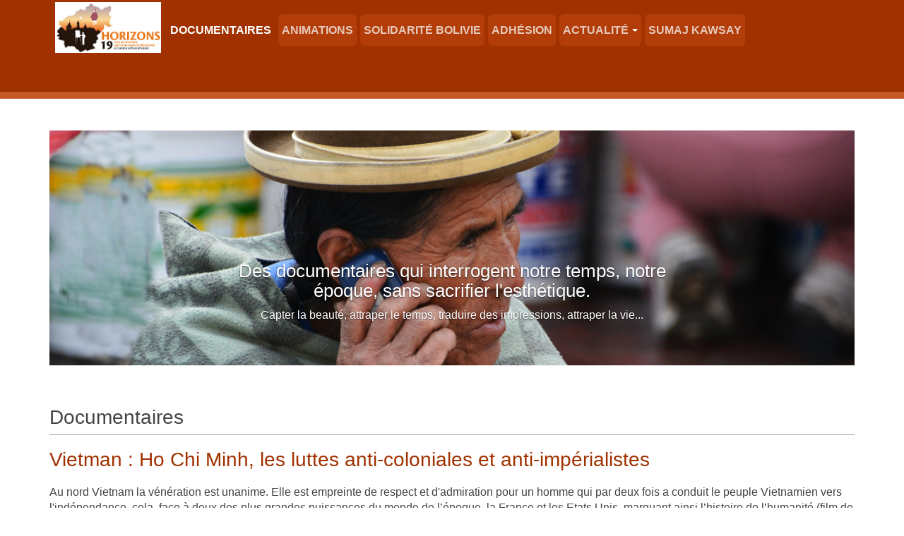

--- FILE ---
content_type: text/html; charset=utf-8
request_url: https://www.horizons19.com/documentaires/11-pays-du-monde/76-vietman-ho-chi-minh-les-luttes-anti-coloniales-et-anti-imperialistes
body_size: 7534
content:

<!DOCTYPE html>
<html lang="fr-fr" dir="ltr"
	  class='com_content view-article itemid-134 j53 j40 mm-hover '>
<head>
<!-- Google tag (gtag.js) -->
<script async src="https://www.googletagmanager.com/gtag/js?id=G-9PZPWZFD5B"></script>
<script>
  window.dataLayer = window.dataLayer || [];
  function gtag(){dataLayer.push(arguments);}
  gtag('js', new Date());

  gtag('config', 'G-9PZPWZFD5B');
</script>
	<meta charset="utf-8">
	<meta name="rights" content="Association info Limousin">
	<meta name="author" content="Info Limousin">
	<meta name="description" content="Association Horizons 19 : propose et met en oeuvre des animations à caractères culturels et festifs sur le Limousin ; accompagne et finance un projet de formati">
	<title>Vietman : Ho Chi Minh, les luttes anti-coloniales et anti-impérialistes - Association Horizons 19 : documentaires Treignac, solidarité Bolivie, formation d'adultes</title>
	<link href="/templates/purity_iii/favicon.ico" rel="icon" type="image/vnd.microsoft.icon">
<link href="/templates/purity_iii/css/bootstrap.css" rel="stylesheet">
	<link href="/plugins/system/cookiesck/assets/front.css?ver=3.7.1" rel="stylesheet">
	<link href="/media/plg_system_jcepro/site/css/content.min.css?86aa0286b6232c4a5b58f892ce080277" rel="stylesheet">
	<link href="/media/plg_system_jcemediabox/css/jcemediabox.min.css?2c837ab2c7cadbdc35b5bd7115e9eff1" rel="stylesheet">
	<link href="/templates/purity_iii/css/legacy-grid.css" rel="stylesheet">
	<link href="/plugins/system/t3/base-bs3/fonts/font-awesome/css/font-awesome.min.css" rel="stylesheet">
	<link href="/media/system/css/joomla-fontawesome.min.css" rel="stylesheet">
	<link href="/templates/purity_iii/css/template.css" rel="stylesheet">
	<link href="/templates/purity_iii/css/megamenu.css" rel="stylesheet">
	<link href="/templates/purity_iii/fonts/font-awesome/css/font-awesome.min.css" rel="stylesheet">
	<link href="/templates/purity_iii/css/custom.css" rel="stylesheet">
	<style>
			#cookiesck {
				position:absolute;
				left:0;
				right: 0;
				top: 0;
				z-index: 1000000;
				min-height: 30px;
				color: #eeeeee;
				background: rgba(0,0,0,0.5);
				text-align: center;
				font-size: 14px;
				line-height: 14px;
			}
			#cookiesck_text {
				padding: 10px 0;
				display: inline-block;
			}
			#cookiesck_buttons {
				float: right;
			}
			.cookiesck_button,
			#cookiesck_accept,
			#cookiesck_decline,
			#cookiesck_settings,
			#cookiesck_readmore {
				float:left;
				padding:10px;
				margin: 5px;
				border-radius: 3px;
				text-decoration: none;
				cursor: pointer;
				transition: all 0.2s ease;
			}
			#cookiesck_readmore {
				float:right;
			}
			#cookiesck_accept {
				background: #1176a6;
				border: 2px solid #1176a6;
				color: #f5f5f5;
			}
			#cookiesck_accept:hover {
				background: transparent;
				border: 2px solid darkturquoise;
				color: darkturquoise;
			}
			#cookiesck_decline {
				background: #000;
				border: 2px solid #000;
				color: #f5f5f5;
			}
			#cookiesck_decline:hover {
				background: transparent;
				border: 2px solid #fff;
				color: #fff;
			}
			#cookiesck_settings {
				background: #fff;
				border: 2px solid #fff;
				color: #000;
			}
			#cookiesck_settings:hover {
				background: transparent;
				border: 2px solid #fff;
				color: #fff;
			}
			#cookiesck_options {
				display: none;
				width: 30px;
				height: 30px;
				border-radius: 15px;
				box-sizing: border-box;
				position: fixed;
				bottom: 0;
				left: 0;
				margin: 10px;
				border: 1px solid #ccc;
				cursor: pointer;
				background: rgba(255,255,255,1) url(/plugins/system/cookiesck/assets/cookies-icon.svg) center center no-repeat;
				background-size: 80% auto;
				z-index: 1000000;
			}
			#cookiesck_options > .inner {
				display: none;
				width: max-content;
				margin-top: -40px;
				background: rgba(0,0,0,0.7);
				position: absolute;
				font-size: 14px;
				color: #fff;
				padding: 4px 7px;
				border-radius: 3px;
			}
			#cookiesck_options:hover > .inner {
				display: block;
			}
			#cookiesck > div {
				display: flex;
				justify-content: space-around;
				align-items: center;
				flex-direction: column;
			}
			
			
			.cookiesck-iframe-wrap-text {
				position: absolute;
				width: 100%;
				padding: 10px;
				color: #fff;
				top: 50%;
				transform: translate(0,-60%);
				text-align: center;
			}
			.cookiesck-iframe-wrap:hover .cookiesck-iframe-wrap-text {
				color: #333;
			}
			.cookiesck-iframe-wrap-allowed .cookiesck-iframe-wrap-text {
				display: none;
			}

		</style>
<script type="application/json" class="joomla-script-options new">{"system.paths":{"root":"","rootFull":"https:\/\/www.horizons19.com\/","base":"","baseFull":"https:\/\/www.horizons19.com\/"},"csrf.token":"d897c299a8f369cf64c12f711c4d4e45"}</script>
	<script src="/media/system/js/core.min.js?2cb912"></script>
	<script src="/media/vendor/bootstrap/js/popover.min.js?5.3.3" type="module"></script>
	<script src="/media/vendor/jquery/js/jquery.min.js?3.7.1"></script>
	<script src="/media/legacy/js/jquery-noconflict.min.js?504da4"></script>
	<script src="/plugins/system/cookiesck/assets/front.js?ver=3.7.1"></script>
	<script src="/media/plg_system_jcemediabox/js/jcemediabox.min.js?2c837ab2c7cadbdc35b5bd7115e9eff1"></script>
	<script src="/plugins/system/t3/base-bs3/bootstrap/js/bootstrap.js"></script>
	<script src="/plugins/system/t3/base-bs3/js/jquery.tap.min.js"></script>
	<script src="/plugins/system/t3/base-bs3/js/script.js"></script>
	<script src="/plugins/system/t3/base-bs3/js/menu.js"></script>
	<script src="/templates/purity_iii/js/script.js"></script>
	<script src="/plugins/system/t3/base-bs3/js/nav-collapse.js"></script>
	<script type="application/ld+json">{"@context":"https://schema.org","@graph":[{"@type":"Organization","@id":"https://www.horizons19.com/#/schema/Organization/base","name":"Association Horizons 19 : documentaires Treignac, solidarité Bolivie, formation d'adultes","url":"https://www.horizons19.com/"},{"@type":"WebSite","@id":"https://www.horizons19.com/#/schema/WebSite/base","url":"https://www.horizons19.com/","name":"Association Horizons 19 : documentaires Treignac, solidarité Bolivie, formation d'adultes","publisher":{"@id":"https://www.horizons19.com/#/schema/Organization/base"}},{"@type":"WebPage","@id":"https://www.horizons19.com/#/schema/WebPage/base","url":"https://www.horizons19.com/documentaires/11-pays-du-monde/76-vietman-ho-chi-minh-les-luttes-anti-coloniales-et-anti-imperialistes","name":"Vietman : Ho Chi Minh, les luttes anti-coloniales et anti-impérialistes - Association Horizons 19 : documentaires Treignac, solidarité Bolivie, formation d'adultes","description":"Association Horizons 19 : propose et met en oeuvre des animations à caractères culturels et festifs sur le Limousin ; accompagne et finance un projet de formati","isPartOf":{"@id":"https://www.horizons19.com/#/schema/WebSite/base"},"about":{"@id":"https://www.horizons19.com/#/schema/Organization/base"},"inLanguage":"fr-FR"},{"@type":"Article","@id":"https://www.horizons19.com/#/schema/com_content/article/76","name":"Vietman : Ho Chi Minh, les luttes anti-coloniales et anti-impérialistes","headline":"Vietman : Ho Chi Minh, les luttes anti-coloniales et anti-impérialistes","inLanguage":"fr-FR","thumbnailUrl":"images/documentaires/horizons_19_documentaire_vietnam_ho_chi_min.jpg","isPartOf":{"@id":"https://www.horizons19.com/#/schema/WebPage/base"}}]}</script>
	<script>
var COOKIESCK = {
	ALLOWED : ["cookiesck","cookiesckiframes","cookiesckuniquekey","jform_captchacookie","e4c3ec85ce8f938abb3bc5fdfdeebf5c"]
	, VALUE : 'yes'
	, UNIQUE_KEY : 'cda1538965d3f1b815414ee7e7d2a659'
	, LOG : '0'
	, LIST : '{}'
	, LIFETIME : '365'
	, DEBUG : '0'
	, TEXT : {
		INFO : 'En visitant ce site, vous acceptez l\'utilisation de cookies afin de vous proposer les meilleurs services possibles.'
		, ACCEPT_ALL : 'Tout accepter'
		, ACCEPT_ALL : 'Tout accepter'
		, DECLINE_ALL : 'Tout décliner'
		, SETTINGS : 'Personnaliser'
		, OPTIONS : 'Options des cookies'
		, CONFIRM_IFRAMES : 'Veuillez confirmer que vous voulez charger les iframes'
	}
};
console.log("COOKIES CK MESSAGE : The list of cookies is empty. Please check the documentation");jQuery(document).ready(function(){ckInitCookiesckIframes();});</script>
	<script>jQuery(document).ready(function(){WfMediabox.init({"base":"\/","theme":"standard","width":"","height":"","lightbox":0,"shadowbox":0,"icons":1,"overlay":1,"overlay_opacity":0.8,"overlay_color":"#000000","transition_speed":500,"close":2,"labels":{"close":"PLG_SYSTEM_JCEMEDIABOX_LABEL_CLOSE","next":"PLG_SYSTEM_JCEMEDIABOX_LABEL_NEXT","previous":"PLG_SYSTEM_JCEMEDIABOX_LABEL_PREVIOUS","cancel":"PLG_SYSTEM_JCEMEDIABOX_LABEL_CANCEL","numbers":"PLG_SYSTEM_JCEMEDIABOX_LABEL_NUMBERS","numbers_count":"PLG_SYSTEM_JCEMEDIABOX_LABEL_NUMBERS_COUNT","download":"PLG_SYSTEM_JCEMEDIABOX_LABEL_DOWNLOAD"},"swipe":true,"expand_on_click":true});});</script>

	
<!-- META FOR IOS & HANDHELD -->
	<meta name="viewport" content="width=device-width, initial-scale=1.0, maximum-scale=1.0, user-scalable=no"/>
	<style type="text/stylesheet">
		@-webkit-viewport   { width: device-width; }
		@-moz-viewport      { width: device-width; }
		@-ms-viewport       { width: device-width; }
		@-o-viewport        { width: device-width; }
		@viewport           { width: device-width; }
	</style>
	<script type="text/javascript">
		//<![CDATA[
		if (navigator.userAgent.match(/IEMobile\/10\.0/)) {
			var msViewportStyle = document.createElement("style");
			msViewportStyle.appendChild(
				document.createTextNode("@-ms-viewport{width:auto!important}")
			);
			document.getElementsByTagName("head")[0].appendChild(msViewportStyle);
		}
		//]]>
	</script>
<meta name="HandheldFriendly" content="true"/>
<meta name="apple-mobile-web-app-capable" content="YES"/>
<!-- //META FOR IOS & HANDHELD -->




<!-- Le HTML5 shim and media query for IE8 support -->
<!--[if lt IE 9]>
<script src="//html5shim.googlecode.com/svn/trunk/html5.js"></script>
<script type="text/javascript" src="/plugins/system/t3/base-bs3/js/respond.min.js"></script>
<![endif]-->

<!-- You can add Google Analytics here or use T3 Injection feature -->

<!--[if lt IE 9]>
<link rel="stylesheet" href="/templates/purity_iii/css/ie8.css" type="text/css" />
<![endif]-->
</head>

<body>

<div class="t3-wrapper"> <!-- Need this wrapper for off-canvas menu. Remove if you don't use of-canvas -->

  
  
  
<!-- MAIN NAVIGATION -->
<header id="t3-mainnav" class="wrap navbar navbar-default navbar-fixed-top t3-mainnav">

	<!-- OFF-CANVAS -->
		<!-- //OFF-CANVAS -->

	<div class="container">

		<!-- NAVBAR HEADER -->
		<div class="navbar-header">

			<!-- LOGO -->
			<div class="logo logo-image">
				<div class="logo-image">
					<a href="/" title="Association Horizons 19 : documentaires Treignac, solidarité Bolivie, formation d'adultes">
													<img class="logo-img" src="/images/logo_horizons_19.jpg" alt="Association Horizons 19 : documentaires Treignac, solidarité Bolivie, formation d'adultes" />
						
												
						<span>Association Horizons 19 : documentaires Treignac, solidarité Bolivie, formation d'adultes</span>
					</a>
				</div>
			</div>
			<!-- //LOGO -->

											<button type="button" class="navbar-toggle" data-toggle="collapse" data-target=".t3-navbar-collapse">
					<i class="fa fa-bars"></i>
				</button>
			
	    
		</div>
		<!-- //NAVBAR HEADER -->

		<!-- NAVBAR MAIN -->
				<nav class="t3-navbar-collapse navbar-collapse collapse"></nav>
		
		<nav class="t3-navbar navbar-collapse collapse">
			<div  class="t3-megamenu"  data-responsive="true">
<ul itemscope itemtype="http://www.schema.org/SiteNavigationElement" class="nav navbar-nav level0">
<li itemprop='name' class="current active" data-id="134" data-level="1" data-hidesub="1">
<a itemprop='url' class=""  href="/documentaires"   data-target="#">Documentaires </a>

</li>
<li itemprop='name'  data-id="115" data-level="1">
<a itemprop='url' class=""  href="/formation"   data-target="#">Animations </a>

</li>
<li itemprop='name'  data-id="116" data-level="1">
<a itemprop='url' class=""  href="/solidarite"   data-target="#">Solidarité Bolivie </a>

</li>
<li itemprop='name'  data-id="135" data-level="1">
<a itemprop='url' class=""  href="/adhesion-et-don"   data-target="#">Adhésion </a>

</li>
<li itemprop='name' class="dropdown mega" data-id="132" data-level="1">
<a itemprop='url' class=" dropdown-toggle"  href="/actualite/2024"   data-target="#" data-toggle="dropdown">Actualité<em class="caret"></em></a>

<div class="nav-child dropdown-menu mega-dropdown-menu"  ><div class="mega-dropdown-inner">
<div class="row">
<div class="col-xs-12 mega-col-nav" data-width="12"><div class="mega-inner">
<ul itemscope itemtype="http://www.schema.org/SiteNavigationElement" class="mega-nav level1">
<li itemprop='name'  data-id="914" data-level="2">
<a itemprop='url' class=""  href="/actualite/2024"   data-target="#">2024 </a>

</li>
<li itemprop='name'  data-id="910" data-level="2">
<a itemprop='url' class=""  href="/actualite/2023"   data-target="#">2023 </a>

</li>
<li itemprop='name'  data-id="911" data-level="2">
<a itemprop='url' class=""  href="/actualite/2022"   data-target="#">2022 </a>

</li>
<li itemprop='name'  data-id="912" data-level="2">
<a itemprop='url' class=""  href="/actualite/2021"   data-target="#">2021 </a>

</li>
<li itemprop='name'  data-id="913" data-level="2">
<a itemprop='url' class=""  href="/actualite/2019"   data-target="#">2019 </a>

</li>
</ul>
</div></div>
</div>
</div></div>
</li>
<li itemprop='name'  data-id="144" data-level="1">
<a itemprop='url' class=""  href="/sumaj-kawsay"   data-target="#">Sumaj Kawsay </a>

</li>
</ul>
</div>

		</nav>
    <!-- //NAVBAR MAIN -->

	</div>
</header>
<!-- //MAIN NAVIGATION -->





  
  
<!-- NAV HELPER -->
<nav class="wrap t3-navhelper  hidden-xs">
	<div class="container">
		
	</div>
</nav>
<!-- //NAV HELPER -->


<!-- SLIDESHOW -->
<div class="slideshow hidden-xs ">
	
<div id="mod-custom96" class="mod-custom custom">
    <div class="container">
<div id="carousel-example-generic" class="carousel slide" data-ride="carousel"><!-- Indicators --> <!-- Wrapper for slides -->
<div class="carousel-inner">
<div class="item active"><img src="/images/intro/intro_documentaire.jpg" alt="intro documentaire" width="1200" height="350" />
<div class="carousel-caption">
<h2>Des documentaires qui interrogent notre temps, notre &eacute;poque, sans sacrifier l'esth&eacute;tique.</h2>
<p>Capter la beaut&eacute;, attraper le temps, traduire des impressions, attraper la vie...</p>
</div>
</div>
</div>
</div>
</div></div>

</div>
<!-- //SLIDESHOW -->

  


  

<div id="t3-mainbody" class="container t3-mainbody">
	<div class="row">

		<!-- MAIN CONTENT -->
		<div id="t3-content" class="t3-content col-xs-12">
						<div id="system-message-container">
	</div>

						<div class="page-header clearfix">
		<h1 class="page-title">Documentaires</h1>
	</div>

<div class="item-page clearfix">


<!-- Article -->
<article>
	<meta itemprop="inLanguage" content="fr-FR" />
	<meta itemprop="url" content="/documentaires/11-pays-du-monde/76-vietman-ho-chi-minh-les-luttes-anti-coloniales-et-anti-imperialistes" />

      
<header class="article-header clearfix">
	<h1 class="article-title" itemprop="headline">
					<a href="/documentaires/11-pays-du-monde/76-vietman-ho-chi-minh-les-luttes-anti-coloniales-et-anti-imperialistes" itemprop="url" title="Vietman : Ho Chi Minh, les luttes anti-coloniales et anti-impérialistes">
				Vietman : Ho Chi Minh, les luttes anti-coloniales et anti-impérialistes</a>
			</h1>

			</header>
    
    
  <!-- Aside -->
    <!-- //Aside -->

  
  
  
	
  
	
	<section class="article-content clearfix">
		<p>Au nord Vietnam la vénération est unanime. Elle est empreinte de respect et d'admiration pour un homme qui par deux fois a conduit le peuple Vietnamien vers l'indépendance, cela, face à deux des plus grandes puissances du monde de l’époque, la France et les Etats Unis, marquant ainsi l’histoire de l’humanité (film de 15 min).</p>
 
<p>&nbsp;<iframe src="https://www.youtube-nocookie.com/embed/d-ykW2nV5lM?rel=0" width="320" height="240" title="Ho Chi Minh&nbsp;: ses luttes anticoloniales et anti impérialistes" frameborder="0" allow="accelerometer; autoplay; clipboard-write; encrypted-media; gyroscope; picture-in-picture; web-share" referrerpolicy="strict-origin-when-cross-origin" allowfullscreen="allowfullscreen"></iframe></p>	</section>
  
  <!-- footer -->
    <!-- //footer -->

	
	
	</article>
<!-- //Article -->


</div>
		</div>
		<!-- //MAIN CONTENT -->

	</div>
</div> 


  


  
<!-- BACK TOP TOP BUTTON -->
<div id="back-to-top" data-spy="affix" data-offset-top="300" class="back-to-top hidden-xs hidden-sm affix-top">
  <button class="btn btn-primary" title="Back to Top"><i class="fa fa-caret-up"></i></button>
</div>
<script type="text/javascript">
(function($) {
	// Back to top
	$('#back-to-top').on('click', function(){
		$("html, body").animate({scrollTop: 0}, 500);
		return false;
	});
    $(window).on('load', function(){
        // hide button to top if the document height not greater than window height*2;using window load for more accurate calculate.    
        if ((parseInt($(window).height())*2)>(parseInt($(document).height()))) {
            $('#back-to-top').hide();
        } 
    });
})(jQuery);
</script>
<!-- BACK TO TOP BUTTON -->

<!-- FOOTER -->
<footer id="t3-footer" class="wrap t3-footer">

			<!-- FOOTER SPOTLIGHT -->
		<div class="container hidden-xs">
				<!-- SPOTLIGHT -->
	<div class="t3-spotlight t3-footer-sl  row">
					<div class=" col-lg-4 col-md-12 col-sm-12 col-xs-12">
								<div class="t3-module module " id="Mod102"><div class="module-inner"><h3 class="module-title "><span>Vidéo</span></h3><div class="module-ct">
<div id="mod-custom102" class="mod-custom custom">
    <p><iframe src="https://www.youtube.com/embed/geC3fxzDS2c?rel=0&amp;start=13" width="240" height="135" class="mce-item-media mce-item-iframe" style="display: block; margin-left: auto; margin-right: auto;" frameborder="0" allowfullscreen="allowfullscreen"></iframe></p></div>
</div></div></div><div class="t3-module module " id="Mod104"><div class="module-inner"><div class="module-ct">
<div id="mod-custom104" class="mod-custom custom">
    <p style="text-align: center;">Musique de G&eacute;rard Andr&eacute;</p>
<p style="text-align: center;">Citoyens du Monde</p>
<p style="text-align: center;">
<audio src="/images/citoyens_du_monde_Gerard_Andre.mp3" controls="controls" style="display: block; margin-left: auto; margin-right: auto;" type="audio/mpeg"></audio>
</p>
<p style="text-align: center;">&nbsp;</p>
<p style="text-align: center;">Mercedes Soza</p>
<p style="text-align: center;">
<audio src="/images/La_Maza.mp3" controls="controls" type="audio/mpeg"></audio>
</p></div>
</div></div></div><div class="t3-module module " id="Mod108"><div class="module-inner"><div class="module-ct">
<div id="mod-custom108" class="mod-custom custom">
    <p style="text-align: center;">Livre édité en mai 2018</p>
<p><a href="/adhesion-et-don?view=category&amp;layout=blog&amp;id=18"><img src="/images/livre/page-de-garde.jpg" alt="page de garde" width="80%" height="Nan" style="display: block; margin-left: auto; margin-right: auto;" /></a></p></div>
</div></div></div>
							</div>
					<div class=" col-lg-4 col-md-12 col-sm-12 col-xs-12">
								<div class="t3-module module " id="Mod109"><div class="module-inner"><h3 class="module-title "><span>Programme</span></h3><div class="module-ct">
<div id="mod-custom109" class="mod-custom custom">
    <p style="text-align: center;"><strong style="caret-color: auto;">Exposition gratuite</strong><span style="caret-color: auto;"> </span><strong style="caret-color: auto;">sur la Corrèze</strong><br /><span style="caret-color: auto;">ou </span><strong style="caret-color: auto;">exposition gratuite sur la Bolivie</strong><br /><strong style="caret-color: auto;"><br />Ventes</strong><span style="caret-color: auto;"> de documentaires (Plus de 60) en DVDs ou sur clef USB ou disque dur de l’acheteur)</span><br /><span style="caret-color: auto;"><br />Vente pochettes de </span><strong style="caret-color: auto;">10 cartes noir et blanc</strong><span style="caret-color: auto;"> sur la Corrèze</span><br /><span style="caret-color: auto;"><br />Vente pochettes de </span><strong style="caret-color: auto;">10 cartes noir et blanc</strong><span style="caret-color: auto;"> sur la Bolivie</span><br /><span style="caret-color: auto;"><br />Vente de </span><strong style="caret-color: auto;">livres édités</strong><span style="caret-color: auto;"> à compte d’auteur</span><br /><strong style="caret-color: auto;"><br />Exposition de livres photos</strong><span style="caret-color: auto;"> une vingtaine ( Portfolio de Michel Peyrat )</span><br /><strong style="caret-color: auto;"><br />Projections gratuites</strong><span style="caret-color: auto;"> de un ou deux documentaires sur la Corrèze (parmi les 11 produits par Horizons19)</span><br /><strong style="caret-color: auto;"><br />Café philosophique</strong><span style="caret-color: auto;"> ou les rendez-vous de l’Horizac</span><br /><strong style="caret-color: auto;"><br />Prendre un verre dans le jardin avec vue sur Treignac et la Vézère</strong></p></div>
</div></div></div>
							</div>
					<div class=" col-lg-4 col-md-12 col-sm-12 col-xs-12">
								<div class="t3-module module " id="Mod92"><div class="module-inner"><h3 class="module-title "><span>Partenaires </span></h3><div class="module-ct">
<div id="mod-custom92" class="mod-custom custom">
    <p style="text-align: center;">Quatre associations françaises soutiennent le centre de formation Rijch’ariy à travers le financement de micro-projets dans les communautés</p>
<p><a href="https://www.partage-sans-frontieres.org/index.php" target="_blank" rel="noopener" title="Partage Sans Frontières"><img src="/images/logos/logo_partage_sans_frontieres.jpg" alt="logo partage sans frontieres" style="display: block; margin-left: auto; margin-right: auto;" /></a></p>
<p><a href="https://www.lecalj.com/" target="_blank" rel="noopener" title="Comité Amérique Latine du Jura"><img src="/images/logos/logo_calj.jpg" alt="logo calj" width="200" height="146" style="display: block; margin-left: auto; margin-right: auto;" /></a></p>
<p><a href="http://www.andesfertiles.org/" target="_blank" rel="noopener" title="Andes Fertiles"><img src="/images/logos/logo-andes-fertiles.jpg" alt="logo andes fertiles" width="200" height="131" style="display: block; margin-left: auto; margin-right: auto;" /></a></p>
<p><a href="https://www.solidarite-bolivie.com/" target="_blank" rel="noopener" title="Solidarité Bolivie"><img src="/images/logos/logo_solidarite-bolivie.jpg" alt="logo solidarite bolivie" width="200" height="200" style="display: block; margin-left: auto; margin-right: auto;" title="Solidarité Bolivie" /></a></p></div>
</div></div></div>
							</div>
			</div>
<!-- SPOTLIGHT -->
		</div>
		<!-- //FOOTER SPOTLIGHT -->
	
	<section class="t3-copyright">
		<div class="container">
			<div class="row">
				<div class="col-md-12 copyright ">
					<ul class="nav nav-pills nav-stacked menu">
<li class="item-101 default"><a href="/" class="">Accueil</a></li><li class="item-231"><a href="/peintures" class="">Peintures</a></li><li class="item-136"><a href="/galerie" class="">Galerie</a></li><li class="item-133"><a href="/plan-du-site?view=html&amp;id=1" class="">Plan du site</a></li><li class="item-352"><a href="/liens-sur-le-limousin" class="">Liens sur le Limousin</a></li></ul>

<div id="mod-custom91" class="mod-custom custom">
    <p style="text-align: center;">Association Horizons 19 - Place de l'église - 19260 TREIGNAC - 06 03 70 38 06 - <a href="mailto:contact@horizons19.com">contact@horizons19.com</a></p>
<p style="text-align: center;"><span style="font-size: 10pt;">Accompagnement et hébergement par l'<a href="http://asso.info-limopusin.com" target="_blank" rel="noopener noreferrer" title="Association info Limousin">association info Limousin</a></span></p></div>

          <small>
            <a href="http://twitter.github.io/bootstrap/" title="Bootstrap by Twitter" target="_blank">Bootstrap</a> is a front-end framework of Twitter, Inc. Code licensed under <a href="https://github.com/twbs/bootstrap/blob/master/LICENSE" title="MIT License" target="_blank">MIT License.</a>
          </small>
          <small>
            <a href="http://fortawesome.github.io/Font-Awesome/" target="_blank">Font Awesome</a> font licensed under <a href="http://scripts.sil.org/OFL">SIL OFL 1.1</a>.
          </small>
				</div>
							</div>
		</div>
	</section>

</footer>
<!-- //FOOTER -->

</div>

<div id="cookiesck_interface"></div></body>

</html>

--- FILE ---
content_type: text/html; charset=utf-8
request_url: https://www.youtube-nocookie.com/embed/d-ykW2nV5lM?rel=0
body_size: 47008
content:
<!DOCTYPE html><html lang="en" dir="ltr" data-cast-api-enabled="true"><head><meta name="viewport" content="width=device-width, initial-scale=1"><script nonce="80l6CvgQWAUS4PEwGt7Ymg">if ('undefined' == typeof Symbol || 'undefined' == typeof Symbol.iterator) {delete Array.prototype.entries;}</script><style name="www-roboto" nonce="OiqlJ9ogiRtJqw6P2ywEWQ">@font-face{font-family:'Roboto';font-style:normal;font-weight:400;font-stretch:100%;src:url(//fonts.gstatic.com/s/roboto/v48/KFO7CnqEu92Fr1ME7kSn66aGLdTylUAMa3GUBHMdazTgWw.woff2)format('woff2');unicode-range:U+0460-052F,U+1C80-1C8A,U+20B4,U+2DE0-2DFF,U+A640-A69F,U+FE2E-FE2F;}@font-face{font-family:'Roboto';font-style:normal;font-weight:400;font-stretch:100%;src:url(//fonts.gstatic.com/s/roboto/v48/KFO7CnqEu92Fr1ME7kSn66aGLdTylUAMa3iUBHMdazTgWw.woff2)format('woff2');unicode-range:U+0301,U+0400-045F,U+0490-0491,U+04B0-04B1,U+2116;}@font-face{font-family:'Roboto';font-style:normal;font-weight:400;font-stretch:100%;src:url(//fonts.gstatic.com/s/roboto/v48/KFO7CnqEu92Fr1ME7kSn66aGLdTylUAMa3CUBHMdazTgWw.woff2)format('woff2');unicode-range:U+1F00-1FFF;}@font-face{font-family:'Roboto';font-style:normal;font-weight:400;font-stretch:100%;src:url(//fonts.gstatic.com/s/roboto/v48/KFO7CnqEu92Fr1ME7kSn66aGLdTylUAMa3-UBHMdazTgWw.woff2)format('woff2');unicode-range:U+0370-0377,U+037A-037F,U+0384-038A,U+038C,U+038E-03A1,U+03A3-03FF;}@font-face{font-family:'Roboto';font-style:normal;font-weight:400;font-stretch:100%;src:url(//fonts.gstatic.com/s/roboto/v48/KFO7CnqEu92Fr1ME7kSn66aGLdTylUAMawCUBHMdazTgWw.woff2)format('woff2');unicode-range:U+0302-0303,U+0305,U+0307-0308,U+0310,U+0312,U+0315,U+031A,U+0326-0327,U+032C,U+032F-0330,U+0332-0333,U+0338,U+033A,U+0346,U+034D,U+0391-03A1,U+03A3-03A9,U+03B1-03C9,U+03D1,U+03D5-03D6,U+03F0-03F1,U+03F4-03F5,U+2016-2017,U+2034-2038,U+203C,U+2040,U+2043,U+2047,U+2050,U+2057,U+205F,U+2070-2071,U+2074-208E,U+2090-209C,U+20D0-20DC,U+20E1,U+20E5-20EF,U+2100-2112,U+2114-2115,U+2117-2121,U+2123-214F,U+2190,U+2192,U+2194-21AE,U+21B0-21E5,U+21F1-21F2,U+21F4-2211,U+2213-2214,U+2216-22FF,U+2308-230B,U+2310,U+2319,U+231C-2321,U+2336-237A,U+237C,U+2395,U+239B-23B7,U+23D0,U+23DC-23E1,U+2474-2475,U+25AF,U+25B3,U+25B7,U+25BD,U+25C1,U+25CA,U+25CC,U+25FB,U+266D-266F,U+27C0-27FF,U+2900-2AFF,U+2B0E-2B11,U+2B30-2B4C,U+2BFE,U+3030,U+FF5B,U+FF5D,U+1D400-1D7FF,U+1EE00-1EEFF;}@font-face{font-family:'Roboto';font-style:normal;font-weight:400;font-stretch:100%;src:url(//fonts.gstatic.com/s/roboto/v48/KFO7CnqEu92Fr1ME7kSn66aGLdTylUAMaxKUBHMdazTgWw.woff2)format('woff2');unicode-range:U+0001-000C,U+000E-001F,U+007F-009F,U+20DD-20E0,U+20E2-20E4,U+2150-218F,U+2190,U+2192,U+2194-2199,U+21AF,U+21E6-21F0,U+21F3,U+2218-2219,U+2299,U+22C4-22C6,U+2300-243F,U+2440-244A,U+2460-24FF,U+25A0-27BF,U+2800-28FF,U+2921-2922,U+2981,U+29BF,U+29EB,U+2B00-2BFF,U+4DC0-4DFF,U+FFF9-FFFB,U+10140-1018E,U+10190-1019C,U+101A0,U+101D0-101FD,U+102E0-102FB,U+10E60-10E7E,U+1D2C0-1D2D3,U+1D2E0-1D37F,U+1F000-1F0FF,U+1F100-1F1AD,U+1F1E6-1F1FF,U+1F30D-1F30F,U+1F315,U+1F31C,U+1F31E,U+1F320-1F32C,U+1F336,U+1F378,U+1F37D,U+1F382,U+1F393-1F39F,U+1F3A7-1F3A8,U+1F3AC-1F3AF,U+1F3C2,U+1F3C4-1F3C6,U+1F3CA-1F3CE,U+1F3D4-1F3E0,U+1F3ED,U+1F3F1-1F3F3,U+1F3F5-1F3F7,U+1F408,U+1F415,U+1F41F,U+1F426,U+1F43F,U+1F441-1F442,U+1F444,U+1F446-1F449,U+1F44C-1F44E,U+1F453,U+1F46A,U+1F47D,U+1F4A3,U+1F4B0,U+1F4B3,U+1F4B9,U+1F4BB,U+1F4BF,U+1F4C8-1F4CB,U+1F4D6,U+1F4DA,U+1F4DF,U+1F4E3-1F4E6,U+1F4EA-1F4ED,U+1F4F7,U+1F4F9-1F4FB,U+1F4FD-1F4FE,U+1F503,U+1F507-1F50B,U+1F50D,U+1F512-1F513,U+1F53E-1F54A,U+1F54F-1F5FA,U+1F610,U+1F650-1F67F,U+1F687,U+1F68D,U+1F691,U+1F694,U+1F698,U+1F6AD,U+1F6B2,U+1F6B9-1F6BA,U+1F6BC,U+1F6C6-1F6CF,U+1F6D3-1F6D7,U+1F6E0-1F6EA,U+1F6F0-1F6F3,U+1F6F7-1F6FC,U+1F700-1F7FF,U+1F800-1F80B,U+1F810-1F847,U+1F850-1F859,U+1F860-1F887,U+1F890-1F8AD,U+1F8B0-1F8BB,U+1F8C0-1F8C1,U+1F900-1F90B,U+1F93B,U+1F946,U+1F984,U+1F996,U+1F9E9,U+1FA00-1FA6F,U+1FA70-1FA7C,U+1FA80-1FA89,U+1FA8F-1FAC6,U+1FACE-1FADC,U+1FADF-1FAE9,U+1FAF0-1FAF8,U+1FB00-1FBFF;}@font-face{font-family:'Roboto';font-style:normal;font-weight:400;font-stretch:100%;src:url(//fonts.gstatic.com/s/roboto/v48/KFO7CnqEu92Fr1ME7kSn66aGLdTylUAMa3OUBHMdazTgWw.woff2)format('woff2');unicode-range:U+0102-0103,U+0110-0111,U+0128-0129,U+0168-0169,U+01A0-01A1,U+01AF-01B0,U+0300-0301,U+0303-0304,U+0308-0309,U+0323,U+0329,U+1EA0-1EF9,U+20AB;}@font-face{font-family:'Roboto';font-style:normal;font-weight:400;font-stretch:100%;src:url(//fonts.gstatic.com/s/roboto/v48/KFO7CnqEu92Fr1ME7kSn66aGLdTylUAMa3KUBHMdazTgWw.woff2)format('woff2');unicode-range:U+0100-02BA,U+02BD-02C5,U+02C7-02CC,U+02CE-02D7,U+02DD-02FF,U+0304,U+0308,U+0329,U+1D00-1DBF,U+1E00-1E9F,U+1EF2-1EFF,U+2020,U+20A0-20AB,U+20AD-20C0,U+2113,U+2C60-2C7F,U+A720-A7FF;}@font-face{font-family:'Roboto';font-style:normal;font-weight:400;font-stretch:100%;src:url(//fonts.gstatic.com/s/roboto/v48/KFO7CnqEu92Fr1ME7kSn66aGLdTylUAMa3yUBHMdazQ.woff2)format('woff2');unicode-range:U+0000-00FF,U+0131,U+0152-0153,U+02BB-02BC,U+02C6,U+02DA,U+02DC,U+0304,U+0308,U+0329,U+2000-206F,U+20AC,U+2122,U+2191,U+2193,U+2212,U+2215,U+FEFF,U+FFFD;}@font-face{font-family:'Roboto';font-style:normal;font-weight:500;font-stretch:100%;src:url(//fonts.gstatic.com/s/roboto/v48/KFO7CnqEu92Fr1ME7kSn66aGLdTylUAMa3GUBHMdazTgWw.woff2)format('woff2');unicode-range:U+0460-052F,U+1C80-1C8A,U+20B4,U+2DE0-2DFF,U+A640-A69F,U+FE2E-FE2F;}@font-face{font-family:'Roboto';font-style:normal;font-weight:500;font-stretch:100%;src:url(//fonts.gstatic.com/s/roboto/v48/KFO7CnqEu92Fr1ME7kSn66aGLdTylUAMa3iUBHMdazTgWw.woff2)format('woff2');unicode-range:U+0301,U+0400-045F,U+0490-0491,U+04B0-04B1,U+2116;}@font-face{font-family:'Roboto';font-style:normal;font-weight:500;font-stretch:100%;src:url(//fonts.gstatic.com/s/roboto/v48/KFO7CnqEu92Fr1ME7kSn66aGLdTylUAMa3CUBHMdazTgWw.woff2)format('woff2');unicode-range:U+1F00-1FFF;}@font-face{font-family:'Roboto';font-style:normal;font-weight:500;font-stretch:100%;src:url(//fonts.gstatic.com/s/roboto/v48/KFO7CnqEu92Fr1ME7kSn66aGLdTylUAMa3-UBHMdazTgWw.woff2)format('woff2');unicode-range:U+0370-0377,U+037A-037F,U+0384-038A,U+038C,U+038E-03A1,U+03A3-03FF;}@font-face{font-family:'Roboto';font-style:normal;font-weight:500;font-stretch:100%;src:url(//fonts.gstatic.com/s/roboto/v48/KFO7CnqEu92Fr1ME7kSn66aGLdTylUAMawCUBHMdazTgWw.woff2)format('woff2');unicode-range:U+0302-0303,U+0305,U+0307-0308,U+0310,U+0312,U+0315,U+031A,U+0326-0327,U+032C,U+032F-0330,U+0332-0333,U+0338,U+033A,U+0346,U+034D,U+0391-03A1,U+03A3-03A9,U+03B1-03C9,U+03D1,U+03D5-03D6,U+03F0-03F1,U+03F4-03F5,U+2016-2017,U+2034-2038,U+203C,U+2040,U+2043,U+2047,U+2050,U+2057,U+205F,U+2070-2071,U+2074-208E,U+2090-209C,U+20D0-20DC,U+20E1,U+20E5-20EF,U+2100-2112,U+2114-2115,U+2117-2121,U+2123-214F,U+2190,U+2192,U+2194-21AE,U+21B0-21E5,U+21F1-21F2,U+21F4-2211,U+2213-2214,U+2216-22FF,U+2308-230B,U+2310,U+2319,U+231C-2321,U+2336-237A,U+237C,U+2395,U+239B-23B7,U+23D0,U+23DC-23E1,U+2474-2475,U+25AF,U+25B3,U+25B7,U+25BD,U+25C1,U+25CA,U+25CC,U+25FB,U+266D-266F,U+27C0-27FF,U+2900-2AFF,U+2B0E-2B11,U+2B30-2B4C,U+2BFE,U+3030,U+FF5B,U+FF5D,U+1D400-1D7FF,U+1EE00-1EEFF;}@font-face{font-family:'Roboto';font-style:normal;font-weight:500;font-stretch:100%;src:url(//fonts.gstatic.com/s/roboto/v48/KFO7CnqEu92Fr1ME7kSn66aGLdTylUAMaxKUBHMdazTgWw.woff2)format('woff2');unicode-range:U+0001-000C,U+000E-001F,U+007F-009F,U+20DD-20E0,U+20E2-20E4,U+2150-218F,U+2190,U+2192,U+2194-2199,U+21AF,U+21E6-21F0,U+21F3,U+2218-2219,U+2299,U+22C4-22C6,U+2300-243F,U+2440-244A,U+2460-24FF,U+25A0-27BF,U+2800-28FF,U+2921-2922,U+2981,U+29BF,U+29EB,U+2B00-2BFF,U+4DC0-4DFF,U+FFF9-FFFB,U+10140-1018E,U+10190-1019C,U+101A0,U+101D0-101FD,U+102E0-102FB,U+10E60-10E7E,U+1D2C0-1D2D3,U+1D2E0-1D37F,U+1F000-1F0FF,U+1F100-1F1AD,U+1F1E6-1F1FF,U+1F30D-1F30F,U+1F315,U+1F31C,U+1F31E,U+1F320-1F32C,U+1F336,U+1F378,U+1F37D,U+1F382,U+1F393-1F39F,U+1F3A7-1F3A8,U+1F3AC-1F3AF,U+1F3C2,U+1F3C4-1F3C6,U+1F3CA-1F3CE,U+1F3D4-1F3E0,U+1F3ED,U+1F3F1-1F3F3,U+1F3F5-1F3F7,U+1F408,U+1F415,U+1F41F,U+1F426,U+1F43F,U+1F441-1F442,U+1F444,U+1F446-1F449,U+1F44C-1F44E,U+1F453,U+1F46A,U+1F47D,U+1F4A3,U+1F4B0,U+1F4B3,U+1F4B9,U+1F4BB,U+1F4BF,U+1F4C8-1F4CB,U+1F4D6,U+1F4DA,U+1F4DF,U+1F4E3-1F4E6,U+1F4EA-1F4ED,U+1F4F7,U+1F4F9-1F4FB,U+1F4FD-1F4FE,U+1F503,U+1F507-1F50B,U+1F50D,U+1F512-1F513,U+1F53E-1F54A,U+1F54F-1F5FA,U+1F610,U+1F650-1F67F,U+1F687,U+1F68D,U+1F691,U+1F694,U+1F698,U+1F6AD,U+1F6B2,U+1F6B9-1F6BA,U+1F6BC,U+1F6C6-1F6CF,U+1F6D3-1F6D7,U+1F6E0-1F6EA,U+1F6F0-1F6F3,U+1F6F7-1F6FC,U+1F700-1F7FF,U+1F800-1F80B,U+1F810-1F847,U+1F850-1F859,U+1F860-1F887,U+1F890-1F8AD,U+1F8B0-1F8BB,U+1F8C0-1F8C1,U+1F900-1F90B,U+1F93B,U+1F946,U+1F984,U+1F996,U+1F9E9,U+1FA00-1FA6F,U+1FA70-1FA7C,U+1FA80-1FA89,U+1FA8F-1FAC6,U+1FACE-1FADC,U+1FADF-1FAE9,U+1FAF0-1FAF8,U+1FB00-1FBFF;}@font-face{font-family:'Roboto';font-style:normal;font-weight:500;font-stretch:100%;src:url(//fonts.gstatic.com/s/roboto/v48/KFO7CnqEu92Fr1ME7kSn66aGLdTylUAMa3OUBHMdazTgWw.woff2)format('woff2');unicode-range:U+0102-0103,U+0110-0111,U+0128-0129,U+0168-0169,U+01A0-01A1,U+01AF-01B0,U+0300-0301,U+0303-0304,U+0308-0309,U+0323,U+0329,U+1EA0-1EF9,U+20AB;}@font-face{font-family:'Roboto';font-style:normal;font-weight:500;font-stretch:100%;src:url(//fonts.gstatic.com/s/roboto/v48/KFO7CnqEu92Fr1ME7kSn66aGLdTylUAMa3KUBHMdazTgWw.woff2)format('woff2');unicode-range:U+0100-02BA,U+02BD-02C5,U+02C7-02CC,U+02CE-02D7,U+02DD-02FF,U+0304,U+0308,U+0329,U+1D00-1DBF,U+1E00-1E9F,U+1EF2-1EFF,U+2020,U+20A0-20AB,U+20AD-20C0,U+2113,U+2C60-2C7F,U+A720-A7FF;}@font-face{font-family:'Roboto';font-style:normal;font-weight:500;font-stretch:100%;src:url(//fonts.gstatic.com/s/roboto/v48/KFO7CnqEu92Fr1ME7kSn66aGLdTylUAMa3yUBHMdazQ.woff2)format('woff2');unicode-range:U+0000-00FF,U+0131,U+0152-0153,U+02BB-02BC,U+02C6,U+02DA,U+02DC,U+0304,U+0308,U+0329,U+2000-206F,U+20AC,U+2122,U+2191,U+2193,U+2212,U+2215,U+FEFF,U+FFFD;}</style><script name="www-roboto" nonce="80l6CvgQWAUS4PEwGt7Ymg">if (document.fonts && document.fonts.load) {document.fonts.load("400 10pt Roboto", "E"); document.fonts.load("500 10pt Roboto", "E");}</script><link rel="stylesheet" href="/s/player/b75a8e80/www-player.css" name="www-player" nonce="OiqlJ9ogiRtJqw6P2ywEWQ"><style nonce="OiqlJ9ogiRtJqw6P2ywEWQ">html {overflow: hidden;}body {font: 12px Roboto, Arial, sans-serif; background-color: #000; color: #fff; height: 100%; width: 100%; overflow: hidden; position: absolute; margin: 0; padding: 0;}#player {width: 100%; height: 100%;}h1 {text-align: center; color: #fff;}h3 {margin-top: 6px; margin-bottom: 3px;}.player-unavailable {position: absolute; top: 0; left: 0; right: 0; bottom: 0; padding: 25px; font-size: 13px; background: url(/img/meh7.png) 50% 65% no-repeat;}.player-unavailable .message {text-align: left; margin: 0 -5px 15px; padding: 0 5px 14px; border-bottom: 1px solid #888; font-size: 19px; font-weight: normal;}.player-unavailable a {color: #167ac6; text-decoration: none;}</style><script nonce="80l6CvgQWAUS4PEwGt7Ymg">var ytcsi={gt:function(n){n=(n||"")+"data_";return ytcsi[n]||(ytcsi[n]={tick:{},info:{},gel:{preLoggedGelInfos:[]}})},now:window.performance&&window.performance.timing&&window.performance.now&&window.performance.timing.navigationStart?function(){return window.performance.timing.navigationStart+window.performance.now()}:function(){return(new Date).getTime()},tick:function(l,t,n){var ticks=ytcsi.gt(n).tick;var v=t||ytcsi.now();if(ticks[l]){ticks["_"+l]=ticks["_"+l]||[ticks[l]];ticks["_"+l].push(v)}ticks[l]=
v},info:function(k,v,n){ytcsi.gt(n).info[k]=v},infoGel:function(p,n){ytcsi.gt(n).gel.preLoggedGelInfos.push(p)},setStart:function(t,n){ytcsi.tick("_start",t,n)}};
(function(w,d){function isGecko(){if(!w.navigator)return false;try{if(w.navigator.userAgentData&&w.navigator.userAgentData.brands&&w.navigator.userAgentData.brands.length){var brands=w.navigator.userAgentData.brands;var i=0;for(;i<brands.length;i++)if(brands[i]&&brands[i].brand==="Firefox")return true;return false}}catch(e){setTimeout(function(){throw e;})}if(!w.navigator.userAgent)return false;var ua=w.navigator.userAgent;return ua.indexOf("Gecko")>0&&ua.toLowerCase().indexOf("webkit")<0&&ua.indexOf("Edge")<
0&&ua.indexOf("Trident")<0&&ua.indexOf("MSIE")<0}ytcsi.setStart(w.performance?w.performance.timing.responseStart:null);var isPrerender=(d.visibilityState||d.webkitVisibilityState)=="prerender";var vName=!d.visibilityState&&d.webkitVisibilityState?"webkitvisibilitychange":"visibilitychange";if(isPrerender){var startTick=function(){ytcsi.setStart();d.removeEventListener(vName,startTick)};d.addEventListener(vName,startTick,false)}if(d.addEventListener)d.addEventListener(vName,function(){ytcsi.tick("vc")},
false);if(isGecko()){var isHidden=(d.visibilityState||d.webkitVisibilityState)=="hidden";if(isHidden)ytcsi.tick("vc")}var slt=function(el,t){setTimeout(function(){var n=ytcsi.now();el.loadTime=n;if(el.slt)el.slt()},t)};w.__ytRIL=function(el){if(!el.getAttribute("data-thumb"))if(w.requestAnimationFrame)w.requestAnimationFrame(function(){slt(el,0)});else slt(el,16)}})(window,document);
</script><script nonce="80l6CvgQWAUS4PEwGt7Ymg">var ytcfg={d:function(){return window.yt&&yt.config_||ytcfg.data_||(ytcfg.data_={})},get:function(k,o){return k in ytcfg.d()?ytcfg.d()[k]:o},set:function(){var a=arguments;if(a.length>1)ytcfg.d()[a[0]]=a[1];else{var k;for(k in a[0])ytcfg.d()[k]=a[0][k]}}};
ytcfg.set({"CLIENT_CANARY_STATE":"none","DEVICE":"cbr\u003dChrome\u0026cbrand\u003dapple\u0026cbrver\u003d131.0.0.0\u0026ceng\u003dWebKit\u0026cengver\u003d537.36\u0026cos\u003dMacintosh\u0026cosver\u003d10_15_7\u0026cplatform\u003dDESKTOP","EVENT_ID":"d45labr_Gofgu_kPgKfqyQQ","EXPERIMENT_FLAGS":{"ab_det_apm":true,"ab_det_el_h":true,"ab_det_em_inj":true,"ab_l_sig_st":true,"ab_l_sig_st_e":true,"ab_sa_ef":true,"action_companion_center_align_description":true,"allow_skip_networkless":true,"always_send_and_write":true,"att_web_record_metrics":true,"attmusi":true,"c3_enable_button_impression_logging":true,"c3_watch_page_component":true,"cancel_pending_navs":true,"clean_up_manual_attribution_header":true,"config_age_report_killswitch":true,"cow_optimize_idom_compat":true,"csi_config_handling_infra":true,"csi_on_gel":true,"delhi_mweb_colorful_sd":true,"delhi_mweb_colorful_sd_v2":true,"deprecate_csi_has_info":true,"deprecate_pair_servlet_enabled":true,"desktop_sparkles_light_cta_button":true,"disable_cached_masthead_data":true,"disable_child_node_auto_formatted_strings":true,"disable_enf_isd":true,"disable_log_to_visitor_layer":true,"disable_pacf_logging_for_memory_limited_tv":true,"embeds_enable_eid_enforcement_for_youtube":true,"embeds_enable_info_panel_dismissal":true,"embeds_enable_pfp_always_unbranded":true,"embeds_muted_autoplay_sound_fix":true,"embeds_serve_es6_client":true,"embeds_web_nwl_disable_nocookie":true,"embeds_web_updated_shorts_definition_fix":true,"enable_active_view_display_ad_renderer_web_home":true,"enable_ad_disclosure_banner_a11y_fix":true,"enable_chips_shelf_view_model_fully_reactive":true,"enable_client_creator_goal_ticker_bar_revamp":true,"enable_client_only_wiz_direct_reactions":true,"enable_client_sli_logging":true,"enable_client_streamz_web":true,"enable_client_ve_spec":true,"enable_cloud_save_error_popup_after_retry":true,"enable_cookie_reissue_iframe":true,"enable_dai_sdf_h5_preroll":true,"enable_datasync_id_header_in_web_vss_pings":true,"enable_default_mono_cta_migration_web_client":true,"enable_dma_post_enforcement":true,"enable_docked_chat_messages":true,"enable_entity_store_from_dependency_injection":true,"enable_inline_muted_playback_on_web_search":true,"enable_inline_muted_playback_on_web_search_for_vdc":true,"enable_inline_muted_playback_on_web_search_for_vdcb":true,"enable_is_extended_monitoring":true,"enable_is_mini_app_page_active_bugfix":true,"enable_live_overlay_feed_in_live_chat":true,"enable_logging_first_user_action_after_game_ready":true,"enable_ltc_param_fetch_from_innertube":true,"enable_masthead_mweb_padding_fix":true,"enable_menu_renderer_button_in_mweb_hclr":true,"enable_mini_app_command_handler_mweb_fix":true,"enable_mini_app_iframe_loaded_logging":true,"enable_mini_guide_downloads_item":true,"enable_mixed_direction_formatted_strings":true,"enable_mweb_livestream_ui_update":true,"enable_mweb_new_caption_language_picker":true,"enable_names_handles_account_switcher":true,"enable_network_request_logging_on_game_events":true,"enable_new_paid_product_placement":true,"enable_obtaining_ppn_query_param":true,"enable_open_in_new_tab_icon_for_short_dr_for_desktop_search":true,"enable_open_yt_content":true,"enable_origin_query_parameter_bugfix":true,"enable_pause_ads_on_ytv_html5":true,"enable_payments_purchase_manager":true,"enable_pdp_icon_prefetch":true,"enable_pl_r_si_fa":true,"enable_place_pivot_url":true,"enable_playable_a11y_label_with_badge_text":true,"enable_pv_screen_modern_text":true,"enable_removing_navbar_title_on_hashtag_page_mweb":true,"enable_resetting_scroll_position_on_flow_change":true,"enable_rta_manager":true,"enable_sdf_companion_h5":true,"enable_sdf_dai_h5_midroll":true,"enable_sdf_h5_endemic_mid_post_roll":true,"enable_sdf_on_h5_unplugged_vod_midroll":true,"enable_sdf_shorts_player_bytes_h5":true,"enable_sdk_performance_network_logging":true,"enable_sending_unwrapped_game_audio_as_serialized_metadata":true,"enable_sfv_effect_pivot_url":true,"enable_shorts_new_carousel":true,"enable_skip_ad_guidance_prompt":true,"enable_skippable_ads_for_unplugged_ad_pod":true,"enable_smearing_expansion_dai":true,"enable_third_party_info":true,"enable_time_out_messages":true,"enable_timeline_view_modern_transcript_fe":true,"enable_video_display_compact_button_group_for_desktop_search":true,"enable_watch_next_pause_autoplay_lact":true,"enable_web_home_top_landscape_image_layout_level_click":true,"enable_web_tiered_gel":true,"enable_window_constrained_buy_flow_dialog":true,"enable_wiz_queue_effect_and_on_init_initial_runs":true,"enable_ypc_spinners":true,"enable_yt_ata_iframe_authuser":true,"export_networkless_options":true,"export_player_version_to_ytconfig":true,"fill_single_video_with_notify_to_lasr":true,"fix_ad_miniplayer_controls_rendering":true,"fix_ads_tracking_for_swf_config_deprecation_mweb":true,"h5_companion_enable_adcpn_macro_substitution_for_click_pings":true,"h5_inplayer_enable_adcpn_macro_substitution_for_click_pings":true,"h5_reset_cache_and_filter_before_update_masthead":true,"hide_channel_creation_title_for_mweb":true,"high_ccv_client_side_caching_h5":true,"html5_force_debug_data_for_client_tmp_logs":true,"html5_log_trigger_events_with_debug_data":true,"html5_ssdai_enable_media_end_cue_range":true,"il_attach_cache_limit":true,"il_use_view_model_logging_context":true,"is_browser_support_for_webcam_streaming":true,"json_condensed_response":true,"kev_adb_pg":true,"kevlar_display_downloads_numbers":true,"kevlar_gel_error_routing":true,"kevlar_modern_downloads_extra_compact":true,"kevlar_modern_downloads_page":true,"kevlar_modern_downloads_skip_downloads_title":true,"kevlar_watch_cinematics":true,"live_chat_enable_controller_extraction":true,"live_chat_enable_rta_manager":true,"live_chat_increased_min_height":true,"log_click_with_layer_from_element_in_command_handler":true,"log_errors_through_nwl_on_retry":true,"mdx_enable_privacy_disclosure_ui":true,"mdx_load_cast_api_bootstrap_script":true,"medium_progress_bar_modification":true,"migrate_remaining_web_ad_badges_to_innertube":true,"mobile_account_menu_refresh":true,"mweb_a11y_enable_player_controls_invisible_toggle":true,"mweb_account_linking_noapp":true,"mweb_after_render_to_scheduler":true,"mweb_allow_modern_search_suggest_behavior":true,"mweb_animated_actions":true,"mweb_app_upsell_button_direct_to_app":true,"mweb_big_progress_bar":true,"mweb_c3_disable_carve_out":true,"mweb_c3_disable_carve_out_keep_external_links":true,"mweb_c3_enable_adaptive_signals":true,"mweb_c3_endscreen":true,"mweb_c3_endscreen_v2":true,"mweb_c3_library_page_enable_recent_shelf":true,"mweb_c3_remove_web_navigation_endpoint_data":true,"mweb_c3_use_canonical_from_player_response":true,"mweb_cinematic_watch":true,"mweb_command_handler":true,"mweb_delay_watch_initial_data":true,"mweb_disable_searchbar_scroll":true,"mweb_enable_fine_scrubbing_for_recs":true,"mweb_enable_keto_batch_player_fullscreen":true,"mweb_enable_keto_batch_player_progress_bar":true,"mweb_enable_keto_batch_player_tooltips":true,"mweb_enable_lockup_view_model_for_ucp":true,"mweb_enable_more_drawer":true,"mweb_enable_optional_fullscreen_landscape_locking":true,"mweb_enable_overlay_touch_manager":true,"mweb_enable_premium_carve_out_fix":true,"mweb_enable_refresh_detection":true,"mweb_enable_search_imp":true,"mweb_enable_sequence_signal":true,"mweb_enable_shorts_pivot_button":true,"mweb_enable_shorts_video_preload":true,"mweb_enable_skippables_on_jio_phone":true,"mweb_enable_storyboards":true,"mweb_enable_varispeed_controller":true,"mweb_enable_warm_channel_requests":true,"mweb_enable_watch_feed_infinite_scroll":true,"mweb_enable_wrapped_unplugged_pause_membership_dialog_renderer":true,"mweb_filter_video_format_in_webfe":true,"mweb_fix_livestream_seeking":true,"mweb_fix_monitor_visibility_after_render":true,"mweb_fix_section_list_continuation_item_renderers":true,"mweb_force_ios_fallback_to_native_control":true,"mweb_fp_auto_fullscreen":true,"mweb_fullscreen_controls":true,"mweb_fullscreen_controls_action_buttons":true,"mweb_fullscreen_watch_system":true,"mweb_home_reactive_shorts":true,"mweb_innertube_search_command":true,"mweb_lang_in_html":true,"mweb_like_button_synced_with_entities":true,"mweb_logo_use_home_page_ve":true,"mweb_module_decoration":true,"mweb_native_control_in_faux_fullscreen_shared":true,"mweb_panel_container_inert":true,"mweb_player_control_on_hover":true,"mweb_player_delhi_dtts":true,"mweb_player_settings_use_bottom_sheet":true,"mweb_player_show_previous_next_buttons_in_playlist":true,"mweb_player_skip_no_op_state_changes":true,"mweb_player_user_select_none":true,"mweb_playlist_engagement_panel":true,"mweb_progress_bar_seek_on_mouse_click":true,"mweb_pull_2_full":true,"mweb_pull_2_full_enable_touch_handlers":true,"mweb_schedule_warm_watch_response":true,"mweb_searchbox_legacy_navigation":true,"mweb_see_fewer_shorts":true,"mweb_sheets_ui_refresh":true,"mweb_shorts_comments_panel_id_change":true,"mweb_shorts_early_continuation":true,"mweb_show_ios_smart_banner":true,"mweb_use_server_url_on_startup":true,"mweb_watch_captions_enable_auto_translate":true,"mweb_watch_captions_set_default_size":true,"mweb_watch_stop_scheduler_on_player_response":true,"mweb_watchfeed_big_thumbnails":true,"mweb_yt_searchbox":true,"networkless_logging":true,"no_client_ve_attach_unless_shown":true,"nwl_send_from_memory_when_online":true,"pageid_as_header_web":true,"playback_settings_use_switch_menu":true,"player_controls_autonav_fix":true,"player_controls_skip_double_signal_update":true,"polymer_bad_build_labels":true,"polymer_verifiy_app_state":true,"qoe_send_and_write":true,"remove_masthead_channel_banner_on_refresh":true,"remove_slot_id_exited_trigger_for_dai_in_player_slot_expire":true,"replace_client_url_parsing_with_server_signal":true,"service_worker_enabled":true,"service_worker_push_enabled":true,"service_worker_push_home_page_prompt":true,"service_worker_push_watch_page_prompt":true,"shell_load_gcf":true,"shorten_initial_gel_batch_timeout":true,"should_use_yt_voice_endpoint_in_kaios":true,"skip_invalid_ytcsi_ticks":true,"skip_setting_info_in_csi_data_object":true,"smarter_ve_dedupping":true,"speedmaster_no_seek":true,"start_client_gcf_mweb":true,"stop_handling_click_for_non_rendering_overlay_layout":true,"suppress_error_204_logging":true,"synced_panel_scrolling_controller":true,"use_event_time_ms_header":true,"use_fifo_for_networkless":true,"use_player_abuse_bg_library":true,"use_request_time_ms_header":true,"use_session_based_sampling":true,"use_thumbnail_overlay_time_status_renderer_for_live_badge":true,"use_ts_visibilitylogger":true,"vss_final_ping_send_and_write":true,"vss_playback_use_send_and_write":true,"web_adaptive_repeat_ase":true,"web_always_load_chat_support":true,"web_animated_like":true,"web_api_url":true,"web_autonav_allow_off_by_default":true,"web_button_vm_refactor_disabled":true,"web_c3_log_app_init_finish":true,"web_csi_action_sampling_enabled":true,"web_dedupe_ve_grafting":true,"web_disable_backdrop_filter":true,"web_enable_ab_rsp_cl":true,"web_enable_course_icon_update":true,"web_enable_error_204":true,"web_enable_horizontal_video_attributes_section":true,"web_enable_like_button_click_debouncing":true,"web_fix_segmented_like_dislike_undefined":true,"web_gcf_hashes_innertube":true,"web_gel_timeout_cap":true,"web_metadata_carousel_elref_bugfix":true,"web_parent_target_for_sheets":true,"web_persist_server_autonav_state_on_client":true,"web_playback_associated_log_ctt":true,"web_playback_associated_ve":true,"web_prefetch_preload_video":true,"web_progress_bar_draggable":true,"web_resizable_advertiser_banner_on_masthead_safari_fix":true,"web_scheduler_auto_init":true,"web_shorts_just_watched_on_channel_and_pivot_study":true,"web_shorts_just_watched_overlay":true,"web_shorts_pivot_button_view_model_reactive":true,"web_update_panel_visibility_logging_fix":true,"web_video_attribute_view_model_a11y_fix":true,"web_watch_controls_state_signals":true,"web_wiz_attributed_string":true,"web_yt_config_context":true,"webfe_mweb_watch_microdata":true,"webfe_watch_shorts_canonical_url_fix":true,"webpo_exit_on_net_err":true,"wiz_diff_overwritable":true,"wiz_memoize_stamper_items":true,"woffle_used_state_report":true,"wpo_gel_strz":true,"ytcp_paper_tooltip_use_scoped_owner_root":true,"ytidb_clear_embedded_player":true,"H5_async_logging_delay_ms":30000.0,"attention_logging_scroll_throttle":500.0,"autoplay_pause_by_lact_sampling_fraction":0.0,"cinematic_watch_effect_opacity":0.4,"log_window_onerror_fraction":0.1,"speedmaster_playback_rate":2.0,"tv_pacf_logging_sample_rate":0.01,"web_attention_logging_scroll_throttle":500.0,"web_load_prediction_threshold":0.1,"web_navigation_prediction_threshold":0.1,"web_pbj_log_warning_rate":0.0,"web_system_health_fraction":0.01,"ytidb_transaction_ended_event_rate_limit":0.02,"active_time_update_interval_ms":10000,"att_init_delay":500,"autoplay_pause_by_lact_sec":0,"botguard_async_snapshot_timeout_ms":3000,"check_navigator_accuracy_timeout_ms":0,"cinematic_watch_css_filter_blur_strength":40,"cinematic_watch_fade_out_duration":500,"close_webview_delay_ms":100,"cloud_save_game_data_rate_limit_ms":3000,"compression_disable_point":10,"custom_active_view_tos_timeout_ms":3600000,"embeds_widget_poll_interval_ms":0,"gel_min_batch_size":3,"gel_queue_timeout_max_ms":60000,"get_async_timeout_ms":60000,"hide_cta_for_home_web_video_ads_animate_in_time":2,"html5_byterate_soft_cap":0,"initial_gel_batch_timeout":2000,"max_body_size_to_compress":500000,"max_prefetch_window_sec_for_livestream_optimization":10,"min_prefetch_offset_sec_for_livestream_optimization":20,"mini_app_container_iframe_src_update_delay_ms":0,"multiple_preview_news_duration_time":11000,"mweb_c3_toast_duration_ms":5000,"mweb_deep_link_fallback_timeout_ms":10000,"mweb_delay_response_received_actions":100,"mweb_fp_dpad_rate_limit_ms":0,"mweb_fp_dpad_watch_title_clamp_lines":0,"mweb_history_manager_cache_size":100,"mweb_ios_fullscreen_playback_transition_delay_ms":500,"mweb_ios_fullscreen_system_pause_epilson_ms":0,"mweb_override_response_store_expiration_ms":0,"mweb_shorts_early_continuation_trigger_threshold":4,"mweb_w2w_max_age_seconds":0,"mweb_watch_captions_default_size":2,"neon_dark_launch_gradient_count":0,"network_polling_interval":30000,"play_click_interval_ms":30000,"play_ping_interval_ms":10000,"prefetch_comments_ms_after_video":0,"send_config_hash_timer":0,"service_worker_push_logged_out_prompt_watches":-1,"service_worker_push_prompt_cap":-1,"service_worker_push_prompt_delay_microseconds":3888000000000,"show_mini_app_ad_frequency_cap_ms":300000,"slow_compressions_before_abandon_count":4,"speedmaster_cancellation_movement_dp":10,"speedmaster_touch_activation_ms":500,"web_attention_logging_throttle":500,"web_foreground_heartbeat_interval_ms":28000,"web_gel_debounce_ms":10000,"web_logging_max_batch":100,"web_max_tracing_events":50,"web_tracing_session_replay":0,"wil_icon_max_concurrent_fetches":9999,"ytidb_remake_db_retries":3,"ytidb_reopen_db_retries":3,"WebClientReleaseProcessCritical__youtube_embeds_client_version_override":"","WebClientReleaseProcessCritical__youtube_embeds_web_client_version_override":"","WebClientReleaseProcessCritical__youtube_mweb_client_version_override":"","debug_forced_internalcountrycode":"","embeds_web_synth_ch_headers_banned_urls_regex":"","enable_web_media_service":"DISABLED","il_payload_scraping":"","live_chat_unicode_emoji_json_url":"https://www.gstatic.com/youtube/img/emojis/emojis-svg-9.json","mweb_deep_link_feature_tag_suffix":"11268432","mweb_enable_shorts_innertube_player_prefetch_trigger":"NONE","mweb_fp_dpad":"home,search,browse,channel,create_channel,experiments,settings,trending,oops,404,paid_memberships,sponsorship,premium,shorts","mweb_fp_dpad_linear_navigation":"","mweb_fp_dpad_linear_navigation_visitor":"","mweb_fp_dpad_visitor":"","mweb_preload_video_by_player_vars":"","mweb_sign_in_button_style":"STYLE_SUGGESTIVE_AVATAR","place_pivot_triggering_container_alternate":"","place_pivot_triggering_counterfactual_container_alternate":"","search_ui_mweb_searchbar_restyle":"DEFAULT","service_worker_push_force_notification_prompt_tag":"1","service_worker_scope":"/","suggest_exp_str":"","web_client_version_override":"","kevlar_command_handler_command_banlist":[],"mini_app_ids_without_game_ready":["UgkxHHtsak1SC8mRGHMZewc4HzeAY3yhPPmJ","Ugkx7OgzFqE6z_5Mtf4YsotGfQNII1DF_RBm"],"web_op_signal_type_banlist":[],"web_tracing_enabled_spans":["event","command"]},"GAPI_HINT_PARAMS":"m;/_/scs/abc-static/_/js/k\u003dgapi.gapi.en.FZb77tO2YW4.O/d\u003d1/rs\u003dAHpOoo8lqavmo6ayfVxZovyDiP6g3TOVSQ/m\u003d__features__","GAPI_HOST":"https://apis.google.com","GAPI_LOCALE":"en_US","GL":"US","HL":"en","HTML_DIR":"ltr","HTML_LANG":"en","INNERTUBE_API_KEY":"AIzaSyAO_FJ2SlqU8Q4STEHLGCilw_Y9_11qcW8","INNERTUBE_API_VERSION":"v1","INNERTUBE_CLIENT_NAME":"WEB_EMBEDDED_PLAYER","INNERTUBE_CLIENT_VERSION":"1.20260109.06.00","INNERTUBE_CONTEXT":{"client":{"hl":"en","gl":"US","remoteHost":"3.148.247.20","deviceMake":"Apple","deviceModel":"","visitorData":"Cgt2MW9FQlRFaXhkQSj3nJbLBjIKCgJVUxIEGgAgaw%3D%3D","userAgent":"Mozilla/5.0 (Macintosh; Intel Mac OS X 10_15_7) AppleWebKit/537.36 (KHTML, like Gecko) Chrome/131.0.0.0 Safari/537.36; ClaudeBot/1.0; +claudebot@anthropic.com),gzip(gfe)","clientName":"WEB_EMBEDDED_PLAYER","clientVersion":"1.20260109.06.00","osName":"Macintosh","osVersion":"10_15_7","originalUrl":"https://www.youtube-nocookie.com/embed/d-ykW2nV5lM?rel\u003d0","platform":"DESKTOP","clientFormFactor":"UNKNOWN_FORM_FACTOR","configInfo":{"appInstallData":"[base64]%3D"},"browserName":"Chrome","browserVersion":"131.0.0.0","acceptHeader":"text/html,application/xhtml+xml,application/xml;q\u003d0.9,image/webp,image/apng,*/*;q\u003d0.8,application/signed-exchange;v\u003db3;q\u003d0.9","deviceExperimentId":"ChxOelU1TkRZek1qazVNREV5TVRJeE5ESXpNQT09EPeclssGGPeclssG","rolloutToken":"CO7tvL2qoLjIYBC7nfiInoeSAxi7nfiInoeSAw%3D%3D"},"user":{"lockedSafetyMode":false},"request":{"useSsl":true},"clickTracking":{"clickTrackingParams":"IhMI+pb4iJ6HkgMVB/AuCR2AkzpJ"},"thirdParty":{"embeddedPlayerContext":{"embeddedPlayerEncryptedContext":"AD5ZzFT7JW-tPsFhq4j1tO1SuDGwolGnPE62CuhN0u7GrfAQ0WG-Bj404vWmKSYqp7mIfJM-DJIQ-4WKtrWY1Tfno-mISS9-J4yY8YRmwz7kC2aQBek8SkOnqC5pt5AGlCfkn-8","ancestorOriginsSupported":false}}},"INNERTUBE_CONTEXT_CLIENT_NAME":56,"INNERTUBE_CONTEXT_CLIENT_VERSION":"1.20260109.06.00","INNERTUBE_CONTEXT_GL":"US","INNERTUBE_CONTEXT_HL":"en","LATEST_ECATCHER_SERVICE_TRACKING_PARAMS":{"client.name":"WEB_EMBEDDED_PLAYER","client.jsfeat":"2021"},"LOGGED_IN":false,"PAGE_BUILD_LABEL":"youtube.embeds.web_20260109_06_RC00","PAGE_CL":854235621,"SERVER_NAME":"WebFE","VISITOR_DATA":"Cgt2MW9FQlRFaXhkQSj3nJbLBjIKCgJVUxIEGgAgaw%3D%3D","WEB_PLAYER_CONTEXT_CONFIGS":{"WEB_PLAYER_CONTEXT_CONFIG_ID_EMBEDDED_PLAYER":{"rootElementId":"movie_player","jsUrl":"/s/player/b75a8e80/player_ias.vflset/en_US/base.js","cssUrl":"/s/player/b75a8e80/www-player.css","contextId":"WEB_PLAYER_CONTEXT_CONFIG_ID_EMBEDDED_PLAYER","eventLabel":"embedded","contentRegion":"US","hl":"en_US","hostLanguage":"en","innertubeApiKey":"AIzaSyAO_FJ2SlqU8Q4STEHLGCilw_Y9_11qcW8","innertubeApiVersion":"v1","innertubeContextClientVersion":"1.20260109.06.00","disableRelatedVideos":true,"device":{"brand":"apple","model":"","browser":"Chrome","browserVersion":"131.0.0.0","os":"Macintosh","osVersion":"10_15_7","platform":"DESKTOP","interfaceName":"WEB_EMBEDDED_PLAYER","interfaceVersion":"1.20260109.06.00"},"serializedExperimentIds":"24004644,51010235,51063643,51098299,51146013,51204329,51222973,51340662,51349914,51353393,51366423,51389629,51404808,51404810,51484222,51490331,51500051,51505436,51530495,51534669,51560386,51565115,51566373,51578632,51583565,51583821,51585555,51605258,51605395,51611457,51615065,51620867,51621065,51622845,51627981,51632249,51637029,51638932,51639092,51648336,51656217,51666850,51668378,51672162,51676994,51681662,51683502,51684301,51684307,51690473,51691590,51692023,51693511,51693995,51696107,51696619,51697032,51700777,51704637,51705183,51705185,51706707,51707620,51709242,51711227,51711298,51712601,51713237,51714463,51717474,51724576,51730996,51732102,51735450,51737659","serializedExperimentFlags":"H5_async_logging_delay_ms\u003d30000.0\u0026PlayerWeb__h5_enable_advisory_rating_restrictions\u003dtrue\u0026a11y_h5_associate_survey_question\u003dtrue\u0026ab_det_apm\u003dtrue\u0026ab_det_el_h\u003dtrue\u0026ab_det_em_inj\u003dtrue\u0026ab_l_sig_st\u003dtrue\u0026ab_l_sig_st_e\u003dtrue\u0026ab_sa_ef\u003dtrue\u0026action_companion_center_align_description\u003dtrue\u0026ad_pod_disable_companion_persist_ads_quality\u003dtrue\u0026add_stmp_logs_for_voice_boost\u003dtrue\u0026allow_autohide_on_paused_videos\u003dtrue\u0026allow_drm_override\u003dtrue\u0026allow_live_autoplay\u003dtrue\u0026allow_poltergust_autoplay\u003dtrue\u0026allow_skip_networkless\u003dtrue\u0026allow_vp9_1080p_mq_enc\u003dtrue\u0026always_cache_redirect_endpoint\u003dtrue\u0026always_send_and_write\u003dtrue\u0026annotation_module_vast_cards_load_logging_fraction\u003d0.0\u0026assign_drm_family_by_format\u003dtrue\u0026att_web_record_metrics\u003dtrue\u0026attention_logging_scroll_throttle\u003d500.0\u0026attmusi\u003dtrue\u0026autoplay_time\u003d10000\u0026autoplay_time_for_fullscreen\u003d-1\u0026autoplay_time_for_music_content\u003d-1\u0026bg_vm_reinit_threshold\u003d7200000\u0026blocked_packages_for_sps\u003d[]\u0026botguard_async_snapshot_timeout_ms\u003d3000\u0026captions_url_add_ei\u003dtrue\u0026check_navigator_accuracy_timeout_ms\u003d0\u0026clean_up_manual_attribution_header\u003dtrue\u0026compression_disable_point\u003d10\u0026cow_optimize_idom_compat\u003dtrue\u0026csi_config_handling_infra\u003dtrue\u0026csi_on_gel\u003dtrue\u0026custom_active_view_tos_timeout_ms\u003d3600000\u0026dash_manifest_version\u003d5\u0026debug_bandaid_hostname\u003d\u0026debug_bandaid_port\u003d0\u0026debug_sherlog_username\u003d\u0026delhi_modern_player_default_thumbnail_percentage\u003d0.0\u0026delhi_modern_player_faster_autohide_delay_ms\u003d2000\u0026delhi_modern_player_pause_thumbnail_percentage\u003d0.6\u0026delhi_modern_web_player_blending_mode\u003d\u0026delhi_modern_web_player_disable_frosted_glass\u003dtrue\u0026delhi_modern_web_player_horizontal_volume_controls\u003dtrue\u0026delhi_modern_web_player_lhs_volume_controls\u003dtrue\u0026delhi_modern_web_player_responsive_compact_controls_threshold\u003d0\u0026deprecate_22\u003dtrue\u0026deprecate_csi_has_info\u003dtrue\u0026deprecate_delay_ping\u003dtrue\u0026deprecate_pair_servlet_enabled\u003dtrue\u0026desktop_sparkles_light_cta_button\u003dtrue\u0026disable_av1_setting\u003dtrue\u0026disable_branding_context\u003dtrue\u0026disable_cached_masthead_data\u003dtrue\u0026disable_channel_id_check_for_suspended_channels\u003dtrue\u0026disable_child_node_auto_formatted_strings\u003dtrue\u0026disable_enf_isd\u003dtrue\u0026disable_lifa_for_supex_users\u003dtrue\u0026disable_log_to_visitor_layer\u003dtrue\u0026disable_mdx_connection_in_mdx_module_for_music_web\u003dtrue\u0026disable_pacf_logging_for_memory_limited_tv\u003dtrue\u0026disable_reduced_fullscreen_autoplay_countdown_for_minors\u003dtrue\u0026disable_reel_item_watch_format_filtering\u003dtrue\u0026disable_threegpp_progressive_formats\u003dtrue\u0026disable_touch_events_on_skip_button\u003dtrue\u0026edge_encryption_fill_primary_key_version\u003dtrue\u0026embeds_enable_info_panel_dismissal\u003dtrue\u0026embeds_enable_move_set_center_crop_to_public\u003dtrue\u0026embeds_enable_per_video_embed_config\u003dtrue\u0026embeds_enable_pfp_always_unbranded\u003dtrue\u0026embeds_web_lite_mode\u003d1\u0026embeds_web_nwl_disable_nocookie\u003dtrue\u0026embeds_web_synth_ch_headers_banned_urls_regex\u003d\u0026enable_aci_on_lr_feeds\u003dtrue\u0026enable_active_view_display_ad_renderer_web_home\u003dtrue\u0026enable_active_view_lr_shorts_video\u003dtrue\u0026enable_active_view_web_shorts_video\u003dtrue\u0026enable_ad_cpn_macro_substitution_for_click_pings\u003dtrue\u0026enable_ad_disclosure_banner_a11y_fix\u003dtrue\u0026enable_app_promo_endcap_eml_on_tablet\u003dtrue\u0026enable_batched_cross_device_pings_in_gel_fanout\u003dtrue\u0026enable_cast_for_web_unplugged\u003dtrue\u0026enable_cast_on_music_web\u003dtrue\u0026enable_cipher_for_manifest_urls\u003dtrue\u0026enable_cleanup_masthead_autoplay_hack_fix\u003dtrue\u0026enable_client_creator_goal_ticker_bar_revamp\u003dtrue\u0026enable_client_only_wiz_direct_reactions\u003dtrue\u0026enable_client_page_id_header_for_first_party_pings\u003dtrue\u0026enable_client_sli_logging\u003dtrue\u0026enable_client_ve_spec\u003dtrue\u0026enable_cookie_reissue_iframe\u003dtrue\u0026enable_cta_banner_on_unplugged_lr\u003dtrue\u0026enable_custom_playhead_parsing\u003dtrue\u0026enable_dai_sdf_h5_preroll\u003dtrue\u0026enable_datasync_id_header_in_web_vss_pings\u003dtrue\u0026enable_default_mono_cta_migration_web_client\u003dtrue\u0026enable_dsa_ad_badge_for_action_endcap_on_android\u003dtrue\u0026enable_dsa_ad_badge_for_action_endcap_on_ios\u003dtrue\u0026enable_entity_store_from_dependency_injection\u003dtrue\u0026enable_error_corrections_infocard_web_client\u003dtrue\u0026enable_error_corrections_infocards_icon_web\u003dtrue\u0026enable_inline_muted_playback_on_web_search\u003dtrue\u0026enable_inline_muted_playback_on_web_search_for_vdc\u003dtrue\u0026enable_inline_muted_playback_on_web_search_for_vdcb\u003dtrue\u0026enable_is_extended_monitoring\u003dtrue\u0026enable_kabuki_comments_on_shorts\u003ddisabled\u0026enable_live_overlay_feed_in_live_chat\u003dtrue\u0026enable_ltc_param_fetch_from_innertube\u003dtrue\u0026enable_mixed_direction_formatted_strings\u003dtrue\u0026enable_modern_skip_button_on_web\u003dtrue\u0026enable_mweb_livestream_ui_update\u003dtrue\u0026enable_new_paid_product_placement\u003dtrue\u0026enable_open_in_new_tab_icon_for_short_dr_for_desktop_search\u003dtrue\u0026enable_out_of_stock_text_all_surfaces\u003dtrue\u0026enable_paid_content_overlay_bugfix\u003dtrue\u0026enable_pause_ads_on_ytv_html5\u003dtrue\u0026enable_pl_r_si_fa\u003dtrue\u0026enable_policy_based_hqa_filter_in_watch_server\u003dtrue\u0026enable_progres_commands_lr_feeds\u003dtrue\u0026enable_publishing_region_param_in_sus\u003dtrue\u0026enable_pv_screen_modern_text\u003dtrue\u0026enable_rpr_token_on_ltl_lookup\u003dtrue\u0026enable_sdf_companion_h5\u003dtrue\u0026enable_sdf_dai_h5_midroll\u003dtrue\u0026enable_sdf_h5_endemic_mid_post_roll\u003dtrue\u0026enable_sdf_on_h5_unplugged_vod_midroll\u003dtrue\u0026enable_sdf_shorts_player_bytes_h5\u003dtrue\u0026enable_server_driven_abr\u003dtrue\u0026enable_server_driven_abr_for_backgroundable\u003dtrue\u0026enable_server_driven_abr_url_generation\u003dtrue\u0026enable_server_driven_readahead\u003dtrue\u0026enable_skip_ad_guidance_prompt\u003dtrue\u0026enable_skip_to_next_messaging\u003dtrue\u0026enable_skippable_ads_for_unplugged_ad_pod\u003dtrue\u0026enable_smart_skip_player_controls_shown_on_web\u003dtrue\u0026enable_smart_skip_player_controls_shown_on_web_increased_triggering_sensitivity\u003dtrue\u0026enable_smart_skip_speedmaster_on_web\u003dtrue\u0026enable_smearing_expansion_dai\u003dtrue\u0026enable_split_screen_ad_baseline_experience_endemic_live_h5\u003dtrue\u0026enable_third_party_info\u003dtrue\u0026enable_to_call_playready_backend_directly\u003dtrue\u0026enable_unified_action_endcap_on_web\u003dtrue\u0026enable_video_display_compact_button_group_for_desktop_search\u003dtrue\u0026enable_voice_boost_feature\u003dtrue\u0026enable_vp9_appletv5_on_server\u003dtrue\u0026enable_watch_server_rejected_formats_logging\u003dtrue\u0026enable_web_home_top_landscape_image_layout_level_click\u003dtrue\u0026enable_web_media_session_metadata_fix\u003dtrue\u0026enable_web_premium_varispeed_upsell\u003dtrue\u0026enable_web_tiered_gel\u003dtrue\u0026enable_wiz_queue_effect_and_on_init_initial_runs\u003dtrue\u0026enable_yt_ata_iframe_authuser\u003dtrue\u0026enable_ytv_csdai_vp9\u003dtrue\u0026export_networkless_options\u003dtrue\u0026export_player_version_to_ytconfig\u003dtrue\u0026fill_live_request_config_in_ustreamer_config\u003dtrue\u0026fill_single_video_with_notify_to_lasr\u003dtrue\u0026filter_vb_without_non_vb_equivalents\u003dtrue\u0026filter_vp9_for_live_dai\u003dtrue\u0026fix_ad_miniplayer_controls_rendering\u003dtrue\u0026fix_ads_tracking_for_swf_config_deprecation_mweb\u003dtrue\u0026fix_h5_toggle_button_a11y\u003dtrue\u0026fix_survey_color_contrast_on_destop\u003dtrue\u0026fix_toggle_button_role_for_ad_components\u003dtrue\u0026fresca_polling_delay_override\u003d0\u0026gab_return_sabr_ssdai_config\u003dtrue\u0026gel_min_batch_size\u003d3\u0026gel_queue_timeout_max_ms\u003d60000\u0026gvi_channel_client_screen\u003dtrue\u0026h5_companion_enable_adcpn_macro_substitution_for_click_pings\u003dtrue\u0026h5_enable_ad_mbs\u003dtrue\u0026h5_inplayer_enable_adcpn_macro_substitution_for_click_pings\u003dtrue\u0026h5_reset_cache_and_filter_before_update_masthead\u003dtrue\u0026heatseeker_decoration_threshold\u003d0.0\u0026hfr_dropped_framerate_fallback_threshold\u003d0\u0026hide_cta_for_home_web_video_ads_animate_in_time\u003d2\u0026high_ccv_client_side_caching_h5\u003dtrue\u0026hls_use_new_codecs_string_api\u003dtrue\u0026html5_ad_timeout_ms\u003d0\u0026html5_adaptation_step_count\u003d0\u0026html5_ads_preroll_lock_timeout_delay_ms\u003d15000\u0026html5_allow_multiview_tile_preload\u003dtrue\u0026html5_allow_video_keyframe_without_audio\u003dtrue\u0026html5_apply_min_failures\u003dtrue\u0026html5_apply_start_time_within_ads_for_ssdai_transitions\u003dtrue\u0026html5_atr_disable_force_fallback\u003dtrue\u0026html5_att_playback_timeout_ms\u003d30000\u0026html5_attach_num_random_bytes_to_bandaid\u003d0\u0026html5_attach_po_token_to_bandaid\u003dtrue\u0026html5_autonav_cap_idle_secs\u003d0\u0026html5_autonav_quality_cap\u003d720\u0026html5_autoplay_default_quality_cap\u003d0\u0026html5_auxiliary_estimate_weight\u003d0.0\u0026html5_av1_ordinal_cap\u003d0\u0026html5_bandaid_attach_content_po_token\u003dtrue\u0026html5_block_pip_safari_delay\u003d0\u0026html5_bypass_contention_secs\u003d0.0\u0026html5_byterate_soft_cap\u003d0\u0026html5_check_for_idle_network_interval_ms\u003d-1\u0026html5_chipset_soft_cap\u003d8192\u0026html5_consume_all_buffered_bytes_one_poll\u003dtrue\u0026html5_continuous_goodput_probe_interval_ms\u003d0\u0026html5_d6de4_cloud_project_number\u003d868618676952\u0026html5_d6de4_defer_timeout_ms\u003d0\u0026html5_debug_data_log_probability\u003d0.0\u0026html5_decode_to_texture_cap\u003dtrue\u0026html5_default_ad_gain\u003d0.5\u0026html5_default_av1_threshold\u003d0\u0026html5_default_quality_cap\u003d0\u0026html5_defer_fetch_att_ms\u003d0\u0026html5_delayed_retry_count\u003d1\u0026html5_delayed_retry_delay_ms\u003d5000\u0026html5_deprecate_adservice\u003dtrue\u0026html5_deprecate_manifestful_fallback\u003dtrue\u0026html5_deprecate_video_tag_pool\u003dtrue\u0026html5_desktop_vr180_allow_panning\u003dtrue\u0026html5_df_downgrade_thresh\u003d0.6\u0026html5_disable_loop_range_for_shorts_ads\u003dtrue\u0026html5_disable_move_pssh_to_moov\u003dtrue\u0026html5_disable_non_contiguous\u003dtrue\u0026html5_disable_ustreamer_constraint_for_sabr\u003dtrue\u0026html5_disable_web_safari_dai\u003dtrue\u0026html5_displayed_frame_rate_downgrade_threshold\u003d45\u0026html5_drm_byterate_soft_cap\u003d0\u0026html5_drm_check_all_key_error_states\u003dtrue\u0026html5_drm_cpi_license_key\u003dtrue\u0026html5_drm_live_byterate_soft_cap\u003d0\u0026html5_early_media_for_sharper_shorts\u003dtrue\u0026html5_enable_ac3\u003dtrue\u0026html5_enable_audio_track_stickiness\u003dtrue\u0026html5_enable_audio_track_stickiness_phase_two\u003dtrue\u0026html5_enable_caption_changes_for_mosaic\u003dtrue\u0026html5_enable_composite_embargo\u003dtrue\u0026html5_enable_d6de4\u003dtrue\u0026html5_enable_d6de4_cold_start_and_error\u003dtrue\u0026html5_enable_d6de4_idle_priority_job\u003dtrue\u0026html5_enable_drc\u003dtrue\u0026html5_enable_drc_toggle_api\u003dtrue\u0026html5_enable_eac3\u003dtrue\u0026html5_enable_embedded_player_visibility_signals\u003dtrue\u0026html5_enable_oduc\u003dtrue\u0026html5_enable_sabr_from_watch_server\u003dtrue\u0026html5_enable_sabr_host_fallback\u003dtrue\u0026html5_enable_server_driven_request_cancellation\u003dtrue\u0026html5_enable_sps_retry_backoff_metadata_requests\u003dtrue\u0026html5_enable_ssdai_transition_with_only_enter_cuerange\u003dtrue\u0026html5_enable_triggering_cuepoint_for_slot\u003dtrue\u0026html5_enable_tvos_dash\u003dtrue\u0026html5_enable_tvos_encrypted_vp9\u003dtrue\u0026html5_enable_widevine_for_alc\u003dtrue\u0026html5_enable_widevine_for_fast_linear\u003dtrue\u0026html5_encourage_array_coalescing\u003dtrue\u0026html5_fill_default_mosaic_audio_track_id\u003dtrue\u0026html5_fix_multi_audio_offline_playback\u003dtrue\u0026html5_fixed_media_duration_for_request\u003d0\u0026html5_force_debug_data_for_client_tmp_logs\u003dtrue\u0026html5_force_sabr_from_watch_server_for_dfss\u003dtrue\u0026html5_forward_click_tracking_params_on_reload\u003dtrue\u0026html5_gapless_ad_autoplay_on_video_to_ad_only\u003dtrue\u0026html5_gapless_ended_transition_buffer_ms\u003d200\u0026html5_gapless_handoff_close_end_long_rebuffer_cfl\u003dtrue\u0026html5_gapless_handoff_close_end_long_rebuffer_delay_ms\u003d0\u0026html5_gapless_loop_seek_offset_in_milli\u003d0\u0026html5_gapless_slow_seek_cfl\u003dtrue\u0026html5_gapless_slow_seek_delay_ms\u003d0\u0026html5_gapless_slow_start_delay_ms\u003d0\u0026html5_generate_content_po_token\u003dtrue\u0026html5_generate_session_po_token\u003dtrue\u0026html5_gl_fps_threshold\u003d0\u0026html5_hard_cap_max_vertical_resolution_for_shorts\u003d0\u0026html5_hdcp_probing_stream_url\u003d\u0026html5_head_miss_secs\u003d0.0\u0026html5_hfr_quality_cap\u003d0\u0026html5_hide_unavailable_subtitles_button\u003dtrue\u0026html5_high_res_logging_percent\u003d0.01\u0026html5_hopeless_secs\u003d0\u0026html5_huli_ssdai_use_playback_state\u003dtrue\u0026html5_idle_rate_limit_ms\u003d0\u0026html5_ignore_sabrseek_during_adskip\u003dtrue\u0026html5_innertube_heartbeats_for_fairplay\u003dtrue\u0026html5_innertube_heartbeats_for_playready\u003dtrue\u0026html5_innertube_heartbeats_for_widevine\u003dtrue\u0026html5_jumbo_mobile_subsegment_readahead_target\u003d3.0\u0026html5_jumbo_ull_nonstreaming_mffa_ms\u003d4000\u0026html5_jumbo_ull_subsegment_readahead_target\u003d1.3\u0026html5_kabuki_drm_live_51_default_off\u003dtrue\u0026html5_license_constraint_delay\u003d5000\u0026html5_live_abr_head_miss_fraction\u003d0.0\u0026html5_live_abr_repredict_fraction\u003d0.0\u0026html5_live_chunk_readahead_proxima_override\u003d0\u0026html5_live_low_latency_bandwidth_window\u003d0.0\u0026html5_live_normal_latency_bandwidth_window\u003d0.0\u0026html5_live_quality_cap\u003d0\u0026html5_live_ultra_low_latency_bandwidth_window\u003d0.0\u0026html5_liveness_drift_chunk_override\u003d0\u0026html5_liveness_drift_proxima_override\u003d0\u0026html5_log_audio_abr\u003dtrue\u0026html5_log_experiment_id_from_player_response_to_ctmp\u003d\u0026html5_log_first_ssdai_requests_killswitch\u003dtrue\u0026html5_log_rebuffer_events\u003d5\u0026html5_log_trigger_events_with_debug_data\u003dtrue\u0026html5_log_vss_extra_lr_cparams_freq\u003d\u0026html5_long_rebuffer_jiggle_cmt_delay_ms\u003d0\u0026html5_long_rebuffer_ssap_clip_not_match_delay_ms\u003d0\u0026html5_long_rebuffer_threshold_ms\u003d30000\u0026html5_manifestless_unplugged\u003dtrue\u0026html5_manifestless_vp9_otf\u003dtrue\u0026html5_max_buffer_health_for_downgrade_prop\u003d0.0\u0026html5_max_buffer_health_for_downgrade_secs\u003d0.0\u0026html5_max_byterate\u003d0\u0026html5_max_discontinuity_rewrite_count\u003d0\u0026html5_max_drift_per_track_secs\u003d0.0\u0026html5_max_headm_for_streaming_xhr\u003d0\u0026html5_max_live_dvr_window_plus_margin_secs\u003d46800.0\u0026html5_max_quality_sel_upgrade\u003d0\u0026html5_max_redirect_response_length\u003d8192\u0026html5_max_selectable_quality_ordinal\u003d0\u0026html5_max_vertical_resolution\u003d0\u0026html5_maximum_readahead_seconds\u003d0.0\u0026html5_media_fullscreen\u003dtrue\u0026html5_media_time_weight_prop\u003d0.0\u0026html5_min_failures_to_delay_retry\u003d3\u0026html5_min_media_duration_for_append_prop\u003d0.0\u0026html5_min_media_duration_for_cabr_slice\u003d0.01\u0026html5_min_playback_advance_for_steady_state_secs\u003d0\u0026html5_min_quality_ordinal\u003d0\u0026html5_min_readbehind_cap_secs\u003d60\u0026html5_min_readbehind_secs\u003d0\u0026html5_min_seconds_between_format_selections\u003d0.0\u0026html5_min_selectable_quality_ordinal\u003d0\u0026html5_min_startup_buffered_media_duration_for_live_secs\u003d0.0\u0026html5_min_startup_buffered_media_duration_secs\u003d1.2\u0026html5_min_startup_duration_live_secs\u003d0.25\u0026html5_min_underrun_buffered_pre_steady_state_ms\u003d0\u0026html5_min_upgrade_health_secs\u003d0.0\u0026html5_minimum_readahead_seconds\u003d0.0\u0026html5_mock_content_binding_for_session_token\u003d\u0026html5_move_disable_airplay\u003dtrue\u0026html5_no_placeholder_rollbacks\u003dtrue\u0026html5_non_onesie_attach_po_token\u003dtrue\u0026html5_offline_download_timeout_retry_limit\u003d4\u0026html5_offline_failure_retry_limit\u003d2\u0026html5_offline_playback_position_sync\u003dtrue\u0026html5_offline_prevent_redownload_downloaded_video\u003dtrue\u0026html5_onesie_check_timeout\u003dtrue\u0026html5_onesie_defer_content_loader_ms\u003d0\u0026html5_onesie_live_ttl_secs\u003d8\u0026html5_onesie_prewarm_interval_ms\u003d0\u0026html5_onesie_prewarm_max_lact_ms\u003d0\u0026html5_onesie_redirector_timeout_ms\u003d0\u0026html5_onesie_use_signed_onesie_ustreamer_config\u003dtrue\u0026html5_override_micro_discontinuities_threshold_ms\u003d-1\u0026html5_paced_poll_min_health_ms\u003d0\u0026html5_paced_poll_ms\u003d0\u0026html5_pause_on_nonforeground_platform_errors\u003dtrue\u0026html5_peak_shave\u003dtrue\u0026html5_perf_cap_override_sticky\u003dtrue\u0026html5_performance_cap_floor\u003d360\u0026html5_perserve_av1_perf_cap\u003dtrue\u0026html5_picture_in_picture_logging_onresize_ratio\u003d0.0\u0026html5_platform_max_buffer_health_oversend_duration_secs\u003d0.0\u0026html5_platform_minimum_readahead_seconds\u003d0.0\u0026html5_platform_whitelisted_for_frame_accurate_seeks\u003dtrue\u0026html5_player_att_initial_delay_ms\u003d3000\u0026html5_player_att_retry_delay_ms\u003d1500\u0026html5_player_autonav_logging\u003dtrue\u0026html5_player_dynamic_bottom_gradient\u003dtrue\u0026html5_player_min_build_cl\u003d-1\u0026html5_player_preload_ad_fix\u003dtrue\u0026html5_post_interrupt_readahead\u003d20\u0026html5_prefer_language_over_codec\u003dtrue\u0026html5_prefer_server_bwe3\u003dtrue\u0026html5_preload_wait_time_secs\u003d0.0\u0026html5_probe_primary_delay_base_ms\u003d0\u0026html5_process_all_encrypted_events\u003dtrue\u0026html5_publish_all_cuepoints\u003dtrue\u0026html5_qoe_proto_mock_length\u003d0\u0026html5_query_sw_secure_crypto_for_android\u003dtrue\u0026html5_random_playback_cap\u003d0\u0026html5_record_is_offline_on_playback_attempt_start\u003dtrue\u0026html5_record_ump_timing\u003dtrue\u0026html5_reload_by_kabuki_app\u003dtrue\u0026html5_remove_command_triggered_companions\u003dtrue\u0026html5_remove_not_servable_check_killswitch\u003dtrue\u0026html5_report_fatal_drm_restricted_error_killswitch\u003dtrue\u0026html5_report_slow_ads_as_error\u003dtrue\u0026html5_repredict_interval_ms\u003d0\u0026html5_request_only_hdr_or_sdr_keys\u003dtrue\u0026html5_request_size_max_kb\u003d0\u0026html5_request_size_min_kb\u003d0\u0026html5_reseek_after_time_jump_cfl\u003dtrue\u0026html5_reseek_after_time_jump_delay_ms\u003d0\u0026html5_resource_bad_status_delay_scaling\u003d1.5\u0026html5_restrict_streaming_xhr_on_sqless_requests\u003dtrue\u0026html5_retry_downloads_for_expiration\u003dtrue\u0026html5_retry_on_drm_key_error\u003dtrue\u0026html5_retry_on_drm_unavailable\u003dtrue\u0026html5_retry_quota_exceeded_via_seek\u003dtrue\u0026html5_return_playback_if_already_preloaded\u003dtrue\u0026html5_sabr_enable_server_xtag_selection\u003dtrue\u0026html5_sabr_force_max_network_interruption_duration_ms\u003d0\u0026html5_sabr_ignore_skipad_before_completion\u003dtrue\u0026html5_sabr_live_timing\u003dtrue\u0026html5_sabr_log_server_xtag_selection_onesie_mismatch\u003dtrue\u0026html5_sabr_min_media_bytes_factor_to_append_for_stream\u003d0.0\u0026html5_sabr_non_streaming_xhr_soft_cap\u003d0\u0026html5_sabr_non_streaming_xhr_vod_request_cancellation_timeout_ms\u003d0\u0026html5_sabr_report_partial_segment_estimated_duration\u003dtrue\u0026html5_sabr_report_request_cancellation_info\u003dtrue\u0026html5_sabr_request_limit_per_period\u003d20\u0026html5_sabr_request_limit_per_period_for_low_latency\u003d50\u0026html5_sabr_request_limit_per_period_for_ultra_low_latency\u003d20\u0026html5_sabr_skip_client_audio_init_selection\u003dtrue\u0026html5_sabr_unused_bloat_size_bytes\u003d0\u0026html5_samsung_kant_limit_max_bitrate\u003d0\u0026html5_seek_jiggle_cmt_delay_ms\u003d8000\u0026html5_seek_new_elem_delay_ms\u003d12000\u0026html5_seek_new_elem_shorts_delay_ms\u003d2000\u0026html5_seek_new_media_element_shorts_reuse_cfl\u003dtrue\u0026html5_seek_new_media_element_shorts_reuse_delay_ms\u003d0\u0026html5_seek_new_media_source_shorts_reuse_cfl\u003dtrue\u0026html5_seek_new_media_source_shorts_reuse_delay_ms\u003d0\u0026html5_seek_set_cmt_delay_ms\u003d2000\u0026html5_seek_timeout_delay_ms\u003d20000\u0026html5_server_stitched_dai_decorated_url_retry_limit\u003d5\u0026html5_session_po_token_interval_time_ms\u003d900000\u0026html5_set_video_id_as_expected_content_binding\u003dtrue\u0026html5_shorts_gapless_ad_slow_start_cfl\u003dtrue\u0026html5_shorts_gapless_ad_slow_start_delay_ms\u003d0\u0026html5_shorts_gapless_next_buffer_in_seconds\u003d0\u0026html5_shorts_gapless_no_gllat\u003dtrue\u0026html5_shorts_gapless_slow_start_delay_ms\u003d0\u0026html5_show_drc_toggle\u003dtrue\u0026html5_simplified_backup_timeout_sabr_live\u003dtrue\u0026html5_skip_empty_po_token\u003dtrue\u0026html5_skip_slow_ad_delay_ms\u003d15000\u0026html5_slow_start_no_media_source_delay_ms\u003d0\u0026html5_slow_start_timeout_delay_ms\u003d20000\u0026html5_ssap_ignore_initial_seek_if_too_big\u003dtrue\u0026html5_ssdai_enable_media_end_cue_range\u003dtrue\u0026html5_ssdai_enable_new_seek_logic\u003dtrue\u0026html5_ssdai_failure_retry_limit\u003d0\u0026html5_ssdai_log_missing_ad_config_reason\u003dtrue\u0026html5_stall_factor\u003d0.0\u0026html5_sticky_duration_mos\u003d0\u0026html5_store_xhr_headers_readable\u003dtrue\u0026html5_streaming_resilience\u003dtrue\u0026html5_streaming_xhr_time_based_consolidation_ms\u003d-1\u0026html5_subsegment_readahead_load_speed_check_interval\u003d0.5\u0026html5_subsegment_readahead_min_buffer_health_secs\u003d0.25\u0026html5_subsegment_readahead_min_buffer_health_secs_on_timeout\u003d0.1\u0026html5_subsegment_readahead_min_load_speed\u003d1.5\u0026html5_subsegment_readahead_seek_latency_fudge\u003d0.5\u0026html5_subsegment_readahead_target_buffer_health_secs\u003d0.5\u0026html5_subsegment_readahead_timeout_secs\u003d2.0\u0026html5_track_overshoot\u003dtrue\u0026html5_transfer_processing_logs_interval\u003d1000\u0026html5_ugc_live_audio_51\u003dtrue\u0026html5_ugc_vod_audio_51\u003dtrue\u0026html5_unreported_seek_reseek_delay_ms\u003d0\u0026html5_update_time_on_seeked\u003dtrue\u0026html5_use_init_selected_audio\u003dtrue\u0026html5_use_jsonformatter_to_parse_player_response\u003dtrue\u0026html5_use_post_for_media\u003dtrue\u0026html5_use_server_qoe_el_value\u003dtrue\u0026html5_use_shared_owl_instance\u003dtrue\u0026html5_use_ump\u003dtrue\u0026html5_use_ump_timing\u003dtrue\u0026html5_use_video_transition_endpoint_heartbeat\u003dtrue\u0026html5_video_tbd_min_kb\u003d0\u0026html5_viewport_undersend_maximum\u003d0.0\u0026html5_volume_slider_tooltip\u003dtrue\u0026html5_wasm_initialization_delay_ms\u003d0.0\u0026html5_web_po_experiment_ids\u003d[]\u0026html5_web_po_request_key\u003d\u0026html5_web_po_token_disable_caching\u003dtrue\u0026html5_webpo_idle_priority_job\u003dtrue\u0026html5_webpo_kaios_defer_timeout_ms\u003d0\u0026html5_woffle_resume\u003dtrue\u0026html5_workaround_delay_trigger\u003dtrue\u0026ignore_overlapping_cue_points_on_endemic_live_html5\u003dtrue\u0026il_attach_cache_limit\u003dtrue\u0026il_payload_scraping\u003d\u0026il_use_view_model_logging_context\u003dtrue\u0026initial_gel_batch_timeout\u003d2000\u0026injected_license_handler_error_code\u003d0\u0026injected_license_handler_license_status\u003d0\u0026ios_and_android_fresca_polling_delay_override\u003d0\u0026itdrm_always_generate_media_keys\u003dtrue\u0026itdrm_always_use_widevine_sdk\u003dtrue\u0026itdrm_disable_external_key_rotation_system_ids\u003d[]\u0026itdrm_enable_revocation_reporting\u003dtrue\u0026itdrm_injected_license_service_error_code\u003d0\u0026itdrm_set_sabr_license_constraint\u003dtrue\u0026itdrm_use_fairplay_sdk\u003dtrue\u0026itdrm_use_widevine_sdk_for_premium_content\u003dtrue\u0026itdrm_use_widevine_sdk_only_for_sampled_dod\u003dtrue\u0026itdrm_widevine_hardened_vmp_mode\u003dlog\u0026json_condensed_response\u003dtrue\u0026kev_adb_pg\u003dtrue\u0026kevlar_command_handler_command_banlist\u003d[]\u0026kevlar_delhi_modern_web_endscreen_ideal_tile_width_percentage\u003d0.27\u0026kevlar_delhi_modern_web_endscreen_max_rows\u003d2\u0026kevlar_delhi_modern_web_endscreen_max_width\u003d500\u0026kevlar_delhi_modern_web_endscreen_min_width\u003d200\u0026kevlar_display_downloads_numbers\u003dtrue\u0026kevlar_gel_error_routing\u003dtrue\u0026kevlar_miniplayer_expand_top\u003dtrue\u0026kevlar_miniplayer_play_pause_on_scrim\u003dtrue\u0026kevlar_modern_downloads_extra_compact\u003dtrue\u0026kevlar_modern_downloads_page\u003dtrue\u0026kevlar_modern_downloads_skip_downloads_title\u003dtrue\u0026kevlar_playback_associated_queue\u003dtrue\u0026launch_license_service_all_ott_videos_automatic_fail_open\u003dtrue\u0026live_chat_enable_controller_extraction\u003dtrue\u0026live_chat_enable_rta_manager\u003dtrue\u0026live_chunk_readahead\u003d3\u0026log_click_with_layer_from_element_in_command_handler\u003dtrue\u0026log_errors_through_nwl_on_retry\u003dtrue\u0026log_window_onerror_fraction\u003d0.1\u0026manifestless_post_live\u003dtrue\u0026manifestless_post_live_ufph\u003dtrue\u0026max_body_size_to_compress\u003d500000\u0026max_cdfe_quality_ordinal\u003d0\u0026max_prefetch_window_sec_for_livestream_optimization\u003d10\u0026max_resolution_for_white_noise\u003d360\u0026mdx_enable_privacy_disclosure_ui\u003dtrue\u0026mdx_load_cast_api_bootstrap_script\u003dtrue\u0026migrate_remaining_web_ad_badges_to_innertube\u003dtrue\u0026min_prefetch_offset_sec_for_livestream_optimization\u003d20\u0026mta_drc_mutual_exclusion_removal\u003dtrue\u0026music_enable_shared_audio_tier_logic\u003dtrue\u0026mweb_account_linking_noapp\u003dtrue\u0026mweb_c3_endscreen\u003dtrue\u0026mweb_enable_fine_scrubbing_for_recs\u003dtrue\u0026mweb_enable_skippables_on_jio_phone\u003dtrue\u0026mweb_native_control_in_faux_fullscreen_shared\u003dtrue\u0026mweb_player_control_on_hover\u003dtrue\u0026mweb_progress_bar_seek_on_mouse_click\u003dtrue\u0026mweb_shorts_comments_panel_id_change\u003dtrue\u0026network_polling_interval\u003d30000\u0026networkless_logging\u003dtrue\u0026new_codecs_string_api_uses_legacy_style\u003dtrue\u0026no_client_ve_attach_unless_shown\u003dtrue\u0026no_drm_on_demand_with_cc_license\u003dtrue\u0026no_filler_video_for_ssa_playbacks\u003dtrue\u0026nwl_send_from_memory_when_online\u003dtrue\u0026onesie_add_gfe_frontline_to_player_request\u003dtrue\u0026onesie_enable_override_headm\u003dtrue\u0026override_drm_required_playback_policy_channels\u003d[]\u0026pageid_as_header_web\u003dtrue\u0026player_ads_set_adformat_on_client\u003dtrue\u0026player_bootstrap_method\u003dtrue\u0026player_destroy_old_version\u003dtrue\u0026player_enable_playback_playlist_change\u003dtrue\u0026player_new_info_card_format\u003dtrue\u0026player_underlay_min_player_width\u003d768.0\u0026player_underlay_video_width_fraction\u003d0.6\u0026player_web_canary_stage\u003d0\u0026playready_first_play_expiration\u003d-1\u0026podcasts_videostats_default_flush_interval_seconds\u003d0\u0026polymer_bad_build_labels\u003dtrue\u0026polymer_verifiy_app_state\u003dtrue\u0026populate_format_set_info_in_cdfe_formats\u003dtrue\u0026populate_head_minus_in_watch_server\u003dtrue\u0026preskip_button_style_ads_backend\u003d\u0026proxima_auto_threshold_max_network_interruption_duration_ms\u003d0\u0026proxima_auto_threshold_min_bandwidth_estimate_bytes_per_sec\u003d0\u0026qoe_nwl_downloads\u003dtrue\u0026qoe_send_and_write\u003dtrue\u0026quality_cap_for_inline_playback\u003d0\u0026quality_cap_for_inline_playback_ads\u003d0\u0026read_ahead_model_name\u003d\u0026refactor_mta_default_track_selection\u003dtrue\u0026reject_hidden_live_formats\u003dtrue\u0026reject_live_vp9_mq_clear_with_no_abr_ladder\u003dtrue\u0026remove_masthead_channel_banner_on_refresh\u003dtrue\u0026remove_slot_id_exited_trigger_for_dai_in_player_slot_expire\u003dtrue\u0026replace_client_url_parsing_with_server_signal\u003dtrue\u0026replace_playability_retriever_in_watch\u003dtrue\u0026return_drm_product_unknown_for_clear_playbacks\u003dtrue\u0026sabr_enable_host_fallback\u003dtrue\u0026self_podding_header_string_template\u003dself_podding_interstitial_message\u0026self_podding_midroll_choice_string_template\u003dself_podding_midroll_choice\u0026send_config_hash_timer\u003d0\u0026serve_adaptive_fmts_for_live_streams\u003dtrue\u0026set_mock_id_as_expected_content_binding\u003d\u0026shell_load_gcf\u003dtrue\u0026shorten_initial_gel_batch_timeout\u003dtrue\u0026shorts_mode_to_player_api\u003dtrue\u0026simply_embedded_enable_botguard\u003dtrue\u0026skip_invalid_ytcsi_ticks\u003dtrue\u0026skip_setting_info_in_csi_data_object\u003dtrue\u0026slow_compressions_before_abandon_count\u003d4\u0026small_avatars_for_comments\u003dtrue\u0026smart_skip_web_player_bar_min_hover_length_milliseconds\u003d1000\u0026smarter_ve_dedupping\u003dtrue\u0026speedmaster_cancellation_movement_dp\u003d10\u0026speedmaster_playback_rate\u003d2.0\u0026speedmaster_touch_activation_ms\u003d500\u0026stop_handling_click_for_non_rendering_overlay_layout\u003dtrue\u0026streaming_data_emergency_itag_blacklist\u003d[]\u0026substitute_ad_cpn_macro_in_ssdai\u003dtrue\u0026suppress_error_204_logging\u003dtrue\u0026trim_adaptive_formats_signature_cipher_for_sabr_content\u003dtrue\u0026tv_pacf_logging_sample_rate\u003d0.01\u0026tvhtml5_unplugged_preload_cache_size\u003d5\u0026use_event_time_ms_header\u003dtrue\u0026use_fifo_for_networkless\u003dtrue\u0026use_generated_media_keys_in_fairplay_requests\u003dtrue\u0026use_inlined_player_rpc\u003dtrue\u0026use_new_codecs_string_api\u003dtrue\u0026use_player_abuse_bg_library\u003dtrue\u0026use_request_time_ms_header\u003dtrue\u0026use_rta_for_player\u003dtrue\u0026use_session_based_sampling\u003dtrue\u0026use_simplified_remove_webm_rules\u003dtrue\u0026use_thumbnail_overlay_time_status_renderer_for_live_badge\u003dtrue\u0026use_ts_visibilitylogger\u003dtrue\u0026use_video_playback_premium_signal\u003dtrue\u0026variable_buffer_timeout_ms\u003d0\u0026vp9_drm_live\u003dtrue\u0026vss_final_ping_send_and_write\u003dtrue\u0026vss_playback_use_send_and_write\u003dtrue\u0026web_api_url\u003dtrue\u0026web_attention_logging_scroll_throttle\u003d500.0\u0026web_attention_logging_throttle\u003d500\u0026web_button_vm_refactor_disabled\u003dtrue\u0026web_cinematic_watch_settings\u003dtrue\u0026web_client_version_override\u003d\u0026web_collect_offline_state\u003dtrue\u0026web_csi_action_sampling_enabled\u003dtrue\u0026web_dedupe_ve_grafting\u003dtrue\u0026web_enable_ab_rsp_cl\u003dtrue\u0026web_enable_caption_language_preference_stickiness\u003dtrue\u0026web_enable_course_icon_update\u003dtrue\u0026web_enable_error_204\u003dtrue\u0026web_enable_keyboard_shortcut_for_timely_actions\u003dtrue\u0026web_enable_shopping_timely_shelf_client\u003dtrue\u0026web_enable_timely_actions\u003dtrue\u0026web_fix_fine_scrubbing_false_play\u003dtrue\u0026web_foreground_heartbeat_interval_ms\u003d28000\u0026web_fullscreen_shorts\u003dtrue\u0026web_gcf_hashes_innertube\u003dtrue\u0026web_gel_debounce_ms\u003d10000\u0026web_gel_timeout_cap\u003dtrue\u0026web_heat_map_v2\u003dtrue\u0026web_heat_marker_use_current_time\u003dtrue\u0026web_hide_next_button\u003dtrue\u0026web_hide_watch_info_empty\u003dtrue\u0026web_load_prediction_threshold\u003d0.1\u0026web_logging_max_batch\u003d100\u0026web_max_tracing_events\u003d50\u0026web_navigation_prediction_threshold\u003d0.1\u0026web_op_signal_type_banlist\u003d[]\u0026web_playback_associated_log_ctt\u003dtrue\u0026web_playback_associated_ve\u003dtrue\u0026web_player_api_logging_fraction\u003d0.01\u0026web_player_big_mode_screen_width_cutoff\u003d4001\u0026web_player_default_peeking_px\u003d36\u0026web_player_enable_featured_product_banner_exclusives_on_desktop\u003dtrue\u0026web_player_enable_featured_product_banner_promotion_text_on_desktop\u003dtrue\u0026web_player_innertube_playlist_update\u003dtrue\u0026web_player_ipp_canary_type_for_logging\u003d\u0026web_player_log_click_before_generating_ve_conversion_params\u003dtrue\u0026web_player_miniplayer_in_context_menu\u003dtrue\u0026web_player_mouse_idle_wait_time_ms\u003d3000\u0026web_player_music_visualizer_treatment\u003dfake\u0026web_player_offline_playlist_auto_refresh\u003dtrue\u0026web_player_playable_sequences_refactor\u003dtrue\u0026web_player_quick_hide_timeout_ms\u003d250\u0026web_player_seek_chapters_by_shortcut\u003dtrue\u0026web_player_seek_overlay_additional_arrow_threshold\u003d200\u0026web_player_seek_overlay_duration_bump_scale\u003d0.9\u0026web_player_seek_overlay_linger_duration\u003d1000\u0026web_player_sentinel_is_uniplayer\u003dtrue\u0026web_player_shorts_audio_pivot_event_label\u003dtrue\u0026web_player_show_music_in_this_video_graphic\u003dvideo_thumbnail\u0026web_player_spacebar_control_bugfix\u003dtrue\u0026web_player_ss_dai_ad_fetching_timeout_ms\u003d15000\u0026web_player_ss_media_time_offset\u003dtrue\u0026web_player_touch_idle_wait_time_ms\u003d4000\u0026web_player_transfer_timeout_threshold_ms\u003d10800000\u0026web_player_use_cinematic_label_2\u003dtrue\u0026web_player_use_new_api_for_quality_pullback\u003dtrue\u0026web_player_use_screen_width_for_big_mode\u003dtrue\u0026web_prefetch_preload_video\u003dtrue\u0026web_progress_bar_draggable\u003dtrue\u0026web_remix_allow_up_to_3x_playback_rate\u003dtrue\u0026web_resizable_advertiser_banner_on_masthead_safari_fix\u003dtrue\u0026web_scheduler_auto_init\u003dtrue\u0026web_settings_menu_surface_custom_playback\u003dtrue\u0026web_settings_use_input_slider\u003dtrue\u0026web_shorts_pivot_button_view_model_reactive\u003dtrue\u0026web_tracing_enabled_spans\u003d[event, command]\u0026web_tracing_session_replay\u003d0\u0026web_wiz_attributed_string\u003dtrue\u0026web_yt_config_context\u003dtrue\u0026webpo_exit_on_net_err\u003dtrue\u0026wil_icon_max_concurrent_fetches\u003d9999\u0026wiz_diff_overwritable\u003dtrue\u0026wiz_memoize_stamper_items\u003dtrue\u0026woffle_enable_download_status\u003dtrue\u0026woffle_used_state_report\u003dtrue\u0026wpo_gel_strz\u003dtrue\u0026write_reload_player_response_token_to_ustreamer_config_for_vod\u003dtrue\u0026ws_av1_max_height_floor\u003d0\u0026ws_av1_max_width_floor\u003d0\u0026ws_use_centralized_hqa_filter\u003dtrue\u0026ytcp_paper_tooltip_use_scoped_owner_root\u003dtrue\u0026ytidb_clear_embedded_player\u003dtrue\u0026ytidb_remake_db_retries\u003d3\u0026ytidb_reopen_db_retries\u003d3\u0026ytidb_transaction_ended_event_rate_limit\u003d0.02","startMuted":false,"mobileIphoneSupportsInlinePlayback":true,"isMobileDevice":false,"cspNonce":"80l6CvgQWAUS4PEwGt7Ymg","canaryState":"none","enableCsiLogging":true,"loaderUrl":"https://www.horizons19.com/","disableAutonav":false,"enableContentOwnerRelatedVideos":true,"isEmbed":true,"disableCastApi":false,"serializedEmbedConfig":"{\"disableRelatedVideos\":true}","disableMdxCast":false,"datasyncId":"Ve256f545||","encryptedHostFlags":"AD5ZzFSpFzDSo2DPmORQwURnbo4P2LbNf91EdR28dKLas-_FkUUEAlc1rDtp4gqkByRwx42v520rU7jX_XIGCYhZi7L4_yzMsnrzR1WFATY8KchUKmz4eVqljBRxgbiKYA","canaryStage":"","trustedJsUrl":{"privateDoNotAccessOrElseTrustedResourceUrlWrappedValue":"/s/player/b75a8e80/player_ias.vflset/en_US/base.js"},"trustedCssUrl":{"privateDoNotAccessOrElseTrustedResourceUrlWrappedValue":"/s/player/b75a8e80/www-player.css"},"houseBrandUserStatus":"not_present","enableSabrOnEmbed":false,"serializedClientExperimentFlags":"45713225\u003d0\u002645713227\u003d0\u002645718175\u003d0.0\u002645718176\u003d0.0\u002645721421\u003d0\u002645725538\u003d0.0\u002645725539\u003d0.0\u002645725540\u003d0.0\u002645725541\u003d0.0\u002645725542\u003d0.0\u002645725543\u003d0.0\u002645728334\u003d0.0\u002645729215\u003dtrue\u002645732704\u003dtrue\u002645732791\u003dtrue\u002645735428\u003d4000.0\u002645736776\u003dtrue\u002645737488\u003d0.0\u002645737489\u003d0.0\u002645739023\u003d0.0\u002645741339\u003d0.0\u002645741773\u003d0.0\u002645743228\u003d0.0\u002645746966\u003d0.0\u002645746967\u003d0.0\u002645747053\u003d0.0"}},"XSRF_FIELD_NAME":"session_token","XSRF_TOKEN":"[base64]\u003d\u003d","SERVER_VERSION":"prod","DATASYNC_ID":"Ve256f545||","SERIALIZED_CLIENT_CONFIG_DATA":"[base64]%3D","ROOT_VE_TYPE":16623,"CLIENT_PROTOCOL":"h2","CLIENT_TRANSPORT":"tcp","PLAYER_CLIENT_VERSION":"1.20260106.03.00","TIME_CREATED_MS":1768263287461,"VALID_SESSION_TEMPDATA_DOMAINS":["youtu.be","youtube.com","www.youtube.com","web-green-qa.youtube.com","web-release-qa.youtube.com","web-integration-qa.youtube.com","m.youtube.com","mweb-green-qa.youtube.com","mweb-release-qa.youtube.com","mweb-integration-qa.youtube.com","studio.youtube.com","studio-green-qa.youtube.com","studio-integration-qa.youtube.com"],"LOTTIE_URL":{"privateDoNotAccessOrElseTrustedResourceUrlWrappedValue":"https://www.youtube.com/s/desktop/abf9a709/jsbin/lottie-light.vflset/lottie-light.js"},"IDENTITY_MEMENTO":{"visitor_data":"Cgt2MW9FQlRFaXhkQSj3nJbLBjIKCgJVUxIEGgAgaw%3D%3D"},"PLAYER_VARS":{"embedded_player_response":"{\"responseContext\":{\"serviceTrackingParams\":[{\"service\":\"CSI\",\"params\":[{\"key\":\"c\",\"value\":\"WEB_EMBEDDED_PLAYER\"},{\"key\":\"cver\",\"value\":\"1.20260109.06.00\"},{\"key\":\"yt_li\",\"value\":\"0\"},{\"key\":\"GetEmbeddedPlayer_rid\",\"value\":\"0x579bd5470eaf9c5d\"}]},{\"service\":\"GFEEDBACK\",\"params\":[{\"key\":\"logged_in\",\"value\":\"0\"}]},{\"service\":\"GUIDED_HELP\",\"params\":[{\"key\":\"logged_in\",\"value\":\"0\"}]},{\"service\":\"ECATCHER\",\"params\":[{\"key\":\"client.version\",\"value\":\"20260109\"},{\"key\":\"client.name\",\"value\":\"WEB_EMBEDDED_PLAYER\"}]}]},\"embedPreview\":{\"thumbnailPreviewRenderer\":{\"title\":{\"runs\":[{\"text\":\"Ho Chi Minh : ses luttes anticoloniales et anti impérialistes\"}]},\"defaultThumbnail\":{\"thumbnails\":[{\"url\":\"https://i.ytimg.com/vi/d-ykW2nV5lM/default.jpg?sqp\u003d-oaymwEkCHgQWvKriqkDGvABAfgB_gmAAtAFigIMCAAQARhlIFwoSzAP\\u0026rs\u003dAOn4CLDDF_gU7ObURK1cUjTttjK0LBO_qA\",\"width\":120,\"height\":90},{\"url\":\"https://i.ytimg.com/vi/d-ykW2nV5lM/hqdefault.jpg?sqp\u003d-oaymwE1CKgBEF5IVfKriqkDKAgBFQAAiEIYAXABwAEG8AEB-AH-CYAC0AWKAgwIABABGGUgXChLMA8\u003d\\u0026rs\u003dAOn4CLC45wOlxDemxjcqj-7s7usvCyB4ag\",\"width\":168,\"height\":94},{\"url\":\"https://i.ytimg.com/vi/d-ykW2nV5lM/hqdefault.jpg?sqp\u003d-oaymwE1CMQBEG5IVfKriqkDKAgBFQAAiEIYAXABwAEG8AEB-AH-CYAC0AWKAgwIABABGGUgXChLMA8\u003d\\u0026rs\u003dAOn4CLDQy8sV-q81SC884Nd-nkIuWV4MJQ\",\"width\":196,\"height\":110},{\"url\":\"https://i.ytimg.com/vi/d-ykW2nV5lM/hqdefault.jpg?sqp\u003d-oaymwE2CPYBEIoBSFXyq4qpAygIARUAAIhCGAFwAcABBvABAfgB_gmAAtAFigIMCAAQARhlIFwoSzAP\\u0026rs\u003dAOn4CLCKXmLhCrfF3-6VDS3nG4tPN8LGMw\",\"width\":246,\"height\":138},{\"url\":\"https://i.ytimg.com/vi/d-ykW2nV5lM/mqdefault.jpg?sqp\u003d-oaymwEmCMACELQB8quKqQMa8AEB-AH-CYAC0AWKAgwIABABGGUgXChLMA8\u003d\\u0026rs\u003dAOn4CLBoTPLt2UUA_Zp4UipTVO03VneCxQ\",\"width\":320,\"height\":180},{\"url\":\"https://i.ytimg.com/vi/d-ykW2nV5lM/hqdefault.jpg?sqp\u003d-oaymwE2CNACELwBSFXyq4qpAygIARUAAIhCGAFwAcABBvABAfgB_gmAAtAFigIMCAAQARhlIFwoSzAP\\u0026rs\u003dAOn4CLBcunHeeHw5xBYJgyZljULUCMDPyA\",\"width\":336,\"height\":188},{\"url\":\"https://i.ytimg.com/vi/d-ykW2nV5lM/hqdefault.jpg?sqp\u003d-oaymwEmCOADEOgC8quKqQMa8AEB-AH-CYAC0AWKAgwIABABGGUgXChLMA8\u003d\\u0026rs\u003dAOn4CLAmsqEMNzf7MEWNONOEui9EhmFMOQ\",\"width\":480,\"height\":360},{\"url\":\"https://i.ytimg.com/vi/d-ykW2nV5lM/sddefault.jpg?sqp\u003d-oaymwEmCIAFEOAD8quKqQMa8AEB-AH-CYAC0AWKAgwIABABGGUgXChLMA8\u003d\\u0026rs\u003dAOn4CLDKhN_U_el0sUv-EhQnFRaeYiy42g\",\"width\":640,\"height\":480},{\"url\":\"https://i.ytimg.com/vi/d-ykW2nV5lM/maxresdefault.jpg?sqp\u003d-oaymwEmCIAKENAF8quKqQMa8AEB-AH-CYAC0AWKAgwIABABGGUgXChLMA8\u003d\\u0026rs\u003dAOn4CLBaThf9B_fAk-Koaew9F8RNPm4IqQ\",\"width\":1920,\"height\":1080}]},\"playButton\":{\"buttonRenderer\":{\"style\":\"STYLE_DEFAULT\",\"size\":\"SIZE_DEFAULT\",\"isDisabled\":false,\"navigationEndpoint\":{\"clickTrackingParams\":\"CAkQ8FsiEwj3t_mInoeSAxWUXRIBHY3LAyLKAQSr-3nE\",\"watchEndpoint\":{\"videoId\":\"d-ykW2nV5lM\"}},\"accessibility\":{\"label\":\"Play Ho Chi Minh : ses luttes anticoloniales et anti impérialistes\"},\"trackingParams\":\"CAkQ8FsiEwj3t_mInoeSAxWUXRIBHY3LAyI\u003d\"}},\"videoDetails\":{\"embeddedPlayerOverlayVideoDetailsRenderer\":{\"channelThumbnail\":{\"thumbnails\":[{\"url\":\"https://yt3.ggpht.com/ytc/AIdro_n60ckSuJDgomkXID9TV-EQEMNs8zHjS9bJxrOCpUuVtA\u003ds68-c-k-c0x00ffffff-no-rj\",\"width\":68,\"height\":68}]},\"collapsedRenderer\":{\"embeddedPlayerOverlayVideoDetailsCollapsedRenderer\":{\"title\":{\"runs\":[{\"text\":\"Ho Chi Minh : ses luttes anticoloniales et anti impérialistes\",\"navigationEndpoint\":{\"clickTrackingParams\":\"CAgQ46ICIhMI97f5iJ6HkgMVlF0SAR2NywMiygEEq_t5xA\u003d\u003d\",\"urlEndpoint\":{\"url\":\"https://www.youtube.com/watch?v\u003dd-ykW2nV5lM\"}}}]},\"subtitle\":{\"runs\":[{\"text\":\"8 views\"}]},\"trackingParams\":\"CAgQ46ICIhMI97f5iJ6HkgMVlF0SAR2NywMi\"}},\"expandedRenderer\":{\"embeddedPlayerOverlayVideoDetailsExpandedRenderer\":{\"title\":{\"runs\":[{\"text\":\"Michel Peyrat\"}]},\"subscribeButton\":{\"subscribeButtonRenderer\":{\"buttonText\":{\"runs\":[{\"text\":\"Subscribe\"}]},\"subscribed\":false,\"enabled\":true,\"type\":\"FREE\",\"channelId\":\"UCxN9PSKmvQrF71dkr2wvLpQ\",\"showPreferences\":false,\"subscribedButtonText\":{\"runs\":[{\"text\":\"Subscribed\"}]},\"unsubscribedButtonText\":{\"runs\":[{\"text\":\"Subscribe\"}]},\"trackingParams\":\"CAcQmysiEwj3t_mInoeSAxWUXRIBHY3LAyIyCWl2LWVtYmVkcw\u003d\u003d\",\"unsubscribeButtonText\":{\"runs\":[{\"text\":\"Unsubscribe\"}]},\"serviceEndpoints\":[{\"clickTrackingParams\":\"CAcQmysiEwj3t_mInoeSAxWUXRIBHY3LAyIyCWl2LWVtYmVkc8oBBKv7ecQ\u003d\",\"subscribeEndpoint\":{\"channelIds\":[\"UCxN9PSKmvQrF71dkr2wvLpQ\"],\"params\":\"EgIIBxgB\"}},{\"clickTrackingParams\":\"CAcQmysiEwj3t_mInoeSAxWUXRIBHY3LAyIyCWl2LWVtYmVkc8oBBKv7ecQ\u003d\",\"unsubscribeEndpoint\":{\"channelIds\":[\"UCxN9PSKmvQrF71dkr2wvLpQ\"],\"params\":\"CgIIBxgB\"}}]}},\"subtitle\":{\"runs\":[{\"text\":\"95 subscribers\"}]},\"trackingParams\":\"CAYQ5KICIhMI97f5iJ6HkgMVlF0SAR2NywMi\"}},\"channelThumbnailEndpoint\":{\"clickTrackingParams\":\"CAAQru4BIhMI97f5iJ6HkgMVlF0SAR2NywMiygEEq_t5xA\u003d\u003d\",\"channelThumbnailEndpoint\":{\"urlEndpoint\":{\"clickTrackingParams\":\"CAAQru4BIhMI97f5iJ6HkgMVlF0SAR2NywMiygEEq_t5xA\u003d\u003d\",\"urlEndpoint\":{\"url\":\"/channel/UCxN9PSKmvQrF71dkr2wvLpQ\"}}}}}},\"shareButton\":{\"buttonRenderer\":{\"style\":\"STYLE_OPACITY\",\"size\":\"SIZE_DEFAULT\",\"isDisabled\":false,\"text\":{\"runs\":[{\"text\":\"Copy link\"}]},\"icon\":{\"iconType\":\"LINK\"},\"navigationEndpoint\":{\"clickTrackingParams\":\"CAEQ8FsiEwj3t_mInoeSAxWUXRIBHY3LAyLKAQSr-3nE\",\"copyTextEndpoint\":{\"text\":\"https://youtu.be/d-ykW2nV5lM\",\"successActions\":[{\"clickTrackingParams\":\"CAEQ8FsiEwj3t_mInoeSAxWUXRIBHY3LAyLKAQSr-3nE\",\"addToToastAction\":{\"item\":{\"notificationActionRenderer\":{\"responseText\":{\"runs\":[{\"text\":\"Link copied to clipboard\"}]},\"actionButton\":{\"buttonRenderer\":{\"trackingParams\":\"CAUQ8FsiEwj3t_mInoeSAxWUXRIBHY3LAyI\u003d\"}},\"trackingParams\":\"CAQQuWoiEwj3t_mInoeSAxWUXRIBHY3LAyI\u003d\"}}}}],\"failureActions\":[{\"clickTrackingParams\":\"CAEQ8FsiEwj3t_mInoeSAxWUXRIBHY3LAyLKAQSr-3nE\",\"addToToastAction\":{\"item\":{\"notificationActionRenderer\":{\"responseText\":{\"runs\":[{\"text\":\"Unable to copy link to clipboard\"}]},\"actionButton\":{\"buttonRenderer\":{\"trackingParams\":\"CAMQ8FsiEwj3t_mInoeSAxWUXRIBHY3LAyI\u003d\"}},\"trackingParams\":\"CAIQuWoiEwj3t_mInoeSAxWUXRIBHY3LAyI\u003d\"}}}}]}},\"accessibility\":{\"label\":\"Copy link\"},\"trackingParams\":\"CAEQ8FsiEwj3t_mInoeSAxWUXRIBHY3LAyI\u003d\"}},\"videoDurationSeconds\":\"982\",\"webPlayerActionsPorting\":{\"subscribeCommand\":{\"clickTrackingParams\":\"CAAQru4BIhMI97f5iJ6HkgMVlF0SAR2NywMiygEEq_t5xA\u003d\u003d\",\"subscribeEndpoint\":{\"channelIds\":[\"UCxN9PSKmvQrF71dkr2wvLpQ\"],\"params\":\"EgIIBxgB\"}},\"unsubscribeCommand\":{\"clickTrackingParams\":\"CAAQru4BIhMI97f5iJ6HkgMVlF0SAR2NywMiygEEq_t5xA\u003d\u003d\",\"unsubscribeEndpoint\":{\"channelIds\":[\"UCxN9PSKmvQrF71dkr2wvLpQ\"],\"params\":\"CgIIBxgB\"}}}}},\"trackingParams\":\"CAAQru4BIhMI97f5iJ6HkgMVlF0SAR2NywMi\",\"permissions\":{\"allowImaMonetization\":false,\"allowPfpUnbranded\":false},\"videoFlags\":{\"playableInEmbed\":true,\"isCrawlable\":true},\"previewPlayabilityStatus\":{\"status\":\"OK\",\"playableInEmbed\":true,\"contextParams\":\"Q0FJU0FnZ0E\u003d\"},\"embeddedPlayerMode\":\"EMBEDDED_PLAYER_MODE_DEFAULT\",\"embeddedPlayerConfig\":{\"embeddedPlayerMode\":\"EMBEDDED_PLAYER_MODE_DEFAULT\",\"embeddedPlayerFlags\":{}},\"embeddedPlayerContext\":{\"embeddedPlayerEncryptedContext\":\"AD5ZzFT7JW-tPsFhq4j1tO1SuDGwolGnPE62CuhN0u7GrfAQ0WG-Bj404vWmKSYqp7mIfJM-DJIQ-4WKtrWY1Tfno-mISS9-J4yY8YRmwz7kC2aQBek8SkOnqC5pt5AGlCfkn-8\",\"ancestorOriginsSupported\":false}}","rel":"HIDE_OR_SCOPED","video_id":"d-ykW2nV5lM","privembed":true},"POST_MESSAGE_ORIGIN":"*","VIDEO_ID":"d-ykW2nV5lM","DOMAIN_ADMIN_STATE":"","COOKIELESS":true});window.ytcfg.obfuscatedData_ = [];</script><script nonce="80l6CvgQWAUS4PEwGt7Ymg">window.yterr=window.yterr||true;window.unhandledErrorMessages={};
window.onerror=function(msg,url,line,opt_columnNumber,opt_error){var err;if(opt_error)err=opt_error;else{err=new Error;err.message=msg;err.fileName=url;err.lineNumber=line;if(!isNaN(opt_columnNumber))err["columnNumber"]=opt_columnNumber}var message=String(err.message);if(!err.message||message in window.unhandledErrorMessages)return;window.unhandledErrorMessages[message]=true;var img=new Image;window.emergencyTimeoutImg=img;img.onload=img.onerror=function(){delete window.emergencyTimeoutImg};var values=
{"client.name":ytcfg.get("INNERTUBE_CONTEXT_CLIENT_NAME"),"client.version":ytcfg.get("INNERTUBE_CONTEXT_CLIENT_VERSION"),"msg":message,"type":"UnhandledWindow"+err.name,"file":err.fileName,"line":err.lineNumber,"stack":(err.stack||"").substr(0,500)};var parts=[ytcfg.get("EMERGENCY_BASE_URL","/error_204?t=jserror&level=ERROR")];var key;for(key in values){var value=values[key];if(value)parts.push(key+"="+encodeURIComponent(value))}img.src=parts.join("&")};
</script><script nonce="80l6CvgQWAUS4PEwGt7Ymg">var yterr = yterr || true;</script><link rel="preload" href="/s/player/b75a8e80/player_ias.vflset/en_US/embed.js" name="player/embed" as="script" nonce="80l6CvgQWAUS4PEwGt7Ymg"><link rel="preconnect" href="https://i.ytimg.com"><script data-id="_gd" nonce="80l6CvgQWAUS4PEwGt7Ymg">window.WIZ_global_data = {"AfY8Hf":true,"HiPsbb":0,"MUE6Ne":"youtube_web","MuJWjd":false,"UUFaWc":"%.@.null,1000,2]","cfb2h":"youtube.web-front-end-critical_20260111.10_p0","fPDxwd":[],"hsFLT":"%.@.null,1000,2]","iCzhFc":false,"nQyAE":{},"oxN3nb":{"1":false,"0":false,"610401301":false,"899588437":false,"772657768":true,"513659523":false,"568333945":true,"1331761403":false,"651175828":false,"722764542":false,"748402145":false,"748402146":false,"748402147":true,"824648567":true,"824656860":false,"333098724":false},"u4g7r":"%.@.null,1,2]","vJQk6":false,"xnI9P":true,"xwAfE":true,"yFnxrf":2486};</script><title>YouTube</title><link rel="canonical" href="https://www.youtube.com/watch?v=d-ykW2nV5lM"></head><body class="date-20260112 en_US ltr  site-center-aligned site-as-giant-card webkit webkit-537" dir="ltr"><div id="player"></div><script src="/s/embeds/390179f0/www-embed-player-es6.vflset/www-embed-player-es6.js" name="embed_client" id="base-js" nonce="80l6CvgQWAUS4PEwGt7Ymg"></script><script src="/s/player/b75a8e80/player_ias.vflset/en_US/base.js" name="player/base" nonce="80l6CvgQWAUS4PEwGt7Ymg"></script><script nonce="80l6CvgQWAUS4PEwGt7Ymg">writeEmbed();</script><script nonce="80l6CvgQWAUS4PEwGt7Ymg">(function() {window.ytAtR = '\x7b\x22responseContext\x22:\x7b\x22serviceTrackingParams\x22:\x5b\x7b\x22service\x22:\x22CSI\x22,\x22params\x22:\x5b\x7b\x22key\x22:\x22c\x22,\x22value\x22:\x22WEB_EMBEDDED_PLAYER\x22\x7d,\x7b\x22key\x22:\x22cver\x22,\x22value\x22:\x221.20260109.06.00\x22\x7d,\x7b\x22key\x22:\x22yt_li\x22,\x22value\x22:\x220\x22\x7d,\x7b\x22key\x22:\x22GetAttestationChallenge_rid\x22,\x22value\x22:\x220x579bd5470eaf9c5d\x22\x7d\x5d\x7d,\x7b\x22service\x22:\x22GFEEDBACK\x22,\x22params\x22:\x5b\x7b\x22key\x22:\x22logged_in\x22,\x22value\x22:\x220\x22\x7d\x5d\x7d,\x7b\x22service\x22:\x22GUIDED_HELP\x22,\x22params\x22:\x5b\x7b\x22key\x22:\x22logged_in\x22,\x22value\x22:\x220\x22\x7d\x5d\x7d,\x7b\x22service\x22:\x22ECATCHER\x22,\x22params\x22:\x5b\x7b\x22key\x22:\x22client.version\x22,\x22value\x22:\x2220260109\x22\x7d,\x7b\x22key\x22:\x22client.name\x22,\x22value\x22:\x22WEB_EMBEDDED_PLAYER\x22\x7d\x5d\x7d\x5d\x7d,\x22challenge\x22:\x22a\x3d6\\u0026a2\x3d10\\u0026c\x3d1768263287\\u0026d\x3d56\\u0026t\x3d21600\\u0026c1a\x3d1\\u0026c6a\x3d1\\u0026c6b\x3d1\\u0026hh\x3dx9JI30Gj77t7oEIyMeLp6vQqAQLShE-jjj9foY6kG-0\x22,\x22bgChallenge\x22:\x7b\x22interpreterUrl\x22:\x7b\x22privateDoNotAccessOrElseTrustedResourceUrlWrappedValue\x22:\x22\/\/www.google.com\/js\/th\/SblfPwLbMap_tofBnK1nYGGWxJPTBOGh8BOs8owt40c.js\x22\x7d,\x22interpreterHash\x22:\x22SblfPwLbMap_tofBnK1nYGGWxJPTBOGh8BOs8owt40c\x22,\x22program\x22:\x22ncj2foYXZuBcyw+lmivKiTY9L9YBdzn30AZnyQ1Vm1muyPj4+f7P9+V8Vb4BaxbLtu4wSsyRJlGkD93NvyvCrun1hyYozrFrq99hvHuZO3J5dsKni0GOSCcY\/\/\/SZYlFwvnvY9C4nVP5bTH8gPLUlSJpM5D5h4vN3G2tn1xWHczrRcaK5BIfWGOsxkE\/+vV9PUneHBguObYpE8IEsjVuzACKHyqK\/\/ebTHreUSbMvwB\/gwAy\/q+IPWlHABsc83UEVhenDDF5ButzAMPxo3ZrCVWHzO6G0n4fk0xYu8MdxWqE7nwtMp8kWa4MBkwg5\/y8SEzQSwVP8DlOPzMaH\/PfmHusIAspu79y\/EBjgivMPC\/wSYDY8QnWO70I+5e9CbIH1BkUh7qY8UQRRJXXyBrAoMnvNC3hHTE8inu7XL\/6DYdYoiauFsHnd7i7TiDBXn3Uy9hEx1mekokpIDJULv5snT5KAflgJvKSTpGLHvTZYTDgADCHb0KOkPbD+I3VRYlCzZp9CzO+RTj8bwRi6\/[base64]\/pBCW6KOTEKg7Yvj6Ej7jqr59N\/ERViWjzEnKXhFmnq9FQ1tFK6sYUa8u+VINGBKiLrRGA15P+I04dq\/jzLqO++172WpAOO0NKl+IahRwP8LHGTIPALDQTMpgFF3pb0thm4gRcq1rbpF6OzYRUF\/\/lL1sUPwh\/ceczFVHm9IXwxFt8EofLGuX3r+4eLjcMvhuRel8joN8rFnjogr4TqukeOP9Qg+YJyL22Xvtp4YvZsCf4QY3DjJuiiLamLo2Wp4SNvErchdOPes1QfocxUExC0PTOavZzfl6GIB0a3L6kL7T739+Zob8WXaH+GL4\/vCz5iu0HQImIxCFteXhCwnyFkVr4DIOZRvaaWZaYYrj3j46mFeA2+vfxqqqMbPzkl9YUaHG3RyOrPsbK9GdWGqbkLNYvckUOC0AnkL75oU56G0kkXU+QF0Hc491BsCLZL3hYQxBISB3hmGVt7S+rQM\/tQDugnQBjkS1vLmbCyuxtidAZe53BOPcBibIuWCvKPr0XUFirNc5oAHKWzOljhhWMkxRRF0eRz+QXHYgEoo2\/d6fluzwtm+ES8z1YEwiMyn4r2yyxJqmUK9ACOtW+V4jTrDJL1+TITVlXRIT9LwFYbdTtzqt40bNs7if5ZM9AARuv+EhEAcCltTaxLfwk72Ybaxx3mE+ooFneoBmZc+DkiTAlcJUdr0bPJ9+4HA5j8xEmgaxSE9SjRj628Azh4Ev1jll86rsKQUsqX1Gvqh5Xuie\/cfl4ZZTjuNHLLWKRWL\/WWkZWNwHfA\/BLLr6XQR1TQyO3S2Y7JSXosPQJk7ubXRubfxJDsKHFhAstA9XeTVRspALpQBLzoQJoA61q1nFgESDnP5a+2QlUtt0WV+edwrqSPF3m0aOUk\/0h1K3EOqHGTe9dXH1xJ\/8VlEQt06SI\/gppz40G+K4t6fKmP8aqdXiFgPfr11SlGn3A8a9K4\/XKRZ3s4pzepaE\/5Qg5RjVUKmqOXCUGi80TdeP\/ZR+s2+7kfzdSrWr0Zje5fqq+CLa6PuzRD0pAeQMQ+NhyDugnLPVgFP5pTGyzZ9dW29413hMRbC+mCq+lKQZm8XexCX1+2xii4ww9Ul+WGTbFLKYD348t8rJi+dCp1Gg+LFlCOKxAJE7UHhh3\/9PqSJSLv4Oo5ezEUAJUKLIDwl4yKbekMw2lqONXlvktB3+cF21a\/gAJ7osNVkV149LXPnBKrh2PWNHfKVdQhjHZmjqh\/I3dTuETOk2Cnwx4Rj\/[base64]\/p+\/u9dcuYfYKckXJjeiz2bBTs3MqNkkiq4GJc1DSzTpERtMXdo1zvpmPdIzRCrz5QrPOAXiUKCKOrHO8sBUH6OAIzP63tXYTaOQqYeWOF6iYIBgKYPOig4eOuIO5wOERqOJqTlh2OGHFyOp0XBfcZNaiizyid\/5jxmhUx4bQjSF1bgh+YzW60VIJmpf3g04D99MYYUO4Rl0TwonkY5vYeWx5bjySusAlT4HK5Xcg0Ezp9L9P\/DNGfroRlfrWqIPCY99pDqQCps\/GWLbQBp8Ekhh1rmITVMxaAEMvQdxlO1w7cRlh3jv8mBCOcQa\/BDHB2Ent7zm+ACxfzcOYQX5ggDD47jbVc0fPFU++M1mRDC+qTvl\/IlWtLoehfhpWYbd0ycfa1kdbsjueKau3DiMxNXYLStj2IiYgvT+FpiIjFZBWCv1LFcGbM7O1tAO6xsJstKuWPQ3J2rBN2cz\/+vjQBmhc06brWEkpj\/YvMx8N3GGUBup8IgW0zE1Km6kf3GAu1kfkgqIuHSLqcKp\/KsurPy5a5ci+srL5bj4DxchkUIE0uz+XMCGgP2ahBKZ90ctgqP9FZIACYM0QO2214GzMY8s9e4QJqHhvJr3GZIC0oxRrUhxGgkr\/GgMR1Sbwymf0pj+hQZAGosxGFVniuPcID+Q3jB\/q+kF3GDSGcgaB9c5Dw5keMbolwWWSPJZJfTSjnS5GpjxNizFR9TkbnEAsYOVgJFTx2JRKM334Kdr5\/gV8fcWB7gSO1lRFKx\/X1cG3mjToTouzWnIsqbD5Xwd56hLIBk1Uz\/T3hK\/O3fl0uY6mAcATZvxfihWEGjBYSlRGoOQ3GN+Vn8wqI8WK+XCVHL\/2STRDkHrJv1w72XoMJ5tFGno8G1UR2J+7BTSvrC0\/t\/abteS9FH82xq9ghcYh6D+Wr3tYDkOREVC9vTYHDYlHxitbbwdIcQ1LD3Fv8Zty4y22jSt0xaAT38p04ptJFmtM\/u0q+8vZ\/[base64]\/JfFSILIiRPMTmBvVHGE75+n9t7h9Mcoghb5olozMa9Rdi\/fEFiAC\/rVhoCQXYa6RuqJPnVHcJH4d3rOA\/A7Nw\/+I3oNrzTMSlBHoB6PigKA1jUoIys+CYRxOuPkWByQb4CAwf8O4U7amOsB+4EgGVtreAqo8vBYSIl1awiSe1oJtfTeSZhBHpfXdoYpycr2lla+tiHilB4Gm73mk+LKgLLdFk6xeOv4ypFKsK\/QSlyHj7cNuU1yxF5635OLMwYk5vbtf2Zeiw9naWDNdOhq\/2hDjm\/DbwYrg213BCYn0Hvj\/fiHkG9cWbd7KfndZ\/HQ9zZy48WIW5FwvWhEzwSBi+HsnXwgqOEeAi0gstTvTcZ6FFkmB2skMrYLKTlNYOUhGxbdZSi2bHIIMSlE\/Z63NGsTYcYanU0Kw0LCTaPvOk+odqvC5KVjvtEf40YtYWpa+HdAW52ojhiM5WAd1po0XtLl0\/cfPrn2B0q2HEF+cnV9487Oxi7JKx78AInPZR9DhKVW5nVf5OFVpozepfM1Soo46MMmnLXw8uX\/18as0SGHt4OUVBE56Powkkav7fImfhMW2XIPr53OyXNe8XLd43f2o1pq87z1ieuhnnBjWGlqMAPh9AQ97TmJjf3mPTPBEGmrp0B4f7z60jHZxm3F8LtUm9zdYQjL+Gbgy\/gyUJZ58MwBWtkNfJIjK15X06C15d9Yeh84I2n3UiRX56L8LpqdSvG4+Q3PJ7KchlURiyMoENOdiD1WQ8cW73RUqpUaxk5aONf9YP65jr0w5T9ui3CCCF1iIK+8YQNpmIzuZYKlfzXb4mOwfJP\/[base64]\/8cNuENZRgx1n\/eggtqxuuc6ASkTT1AwXwEPadsN1j5jemuDZKhhosVFsW4qX4jwVq\/J8u8pgmAwPnaNtrbH3hpOcXuYzKWupooe1g5JnHGDp4QFkls1veaMwPemihZe70C5NWUl9+t7XJ\/9JhNsCJAZ0rmu9AZZox4fAuCeOlfmjMShYQfKy+eBaw3GtOVZOfPa+lJL3V++Y6o0VnoBl1wxDPvE85DkVIJWmmWLDGKWjOatwd0OwBxdpavbY\/P\/JVz22aMKIqxZyl2iyKXgQ\/xGFOEFKEYMhN75rfzQCa8fPH+s+McbfK8VdHb\/Q5WL4pn4VCRKbYfARLjPjPC0Dp6zzBvxzb5cLuTOeVEeKG0jra8HHC6Uf\/FZjiRn1i6+tmT0+Gk5OtNjhUhpyT5DHcI39ls14AioDXg4yiTUiD\/19+2yunpEXOREmrBCBsTJ1bW0aD+Fq0bxAX5t4ORjlUmqR22rJtHLCdjtN+Od6IjAC\/pv\/ALUaWqypwJQFRH\/kP7VPgQUyiRobFCQGC8Q\/YjORT27mBWq4zAHM0Il3iMaNhO1CJCLnGLaGexNUqTXf+dcnbW4Ug\/8XLzt+dEHH2B1rQKkcph72I7LXvcCfbyHdTckfoQ1uee5XkGikavxpjEEgjgmAWy7FTc0+wwQ1XfYOPtvlgKr7\/IphAqMT8OEcol8NCxb3U\/FX4bwCiwsBuuQNpwYo\/gJbqeh6gFHTrkld4ME1xxTVHq1vIBjzWPl8Wn\/hO+\/Y1EJRLPC4hbabb4sGHPoVWEo\/ad9ZrbBwApQ3MVZPogSW6ixRdc+y8dUR5GTXRLnnMVd\/F+j9hV5li6A+Yr7AbRTCunc3x1T5enBbhh3PaMIEse37QMjVgJ0r74R2kfi\/HoKuY33dvCBt7eF\/uTlQ7ptDp5ydUxT+sVhTjGxQXozkRZw18qK7zTNYtDsoim5zqOduBNq292cew5G\/DR7ANvw0m\/gpqm3nvSp9vS2P+qA1y5S8kVlGWJZlfVWfcjE61U1WM5f6sqh82op8bOKktSRU85QlNr\/rWMU3xK6ttlJ1WA2egkiN0b6hNiHHGMH7xnU3PvXfpuzuek0nBX4DHiXHNb8+I4eEtIx4f6awTOPBAWY8S9sEeo0TVCP\/uSeWYV7YtLlyc+zwRubHx16TewkK90YvuHc\/WDiEuJRmvz97Lh2K0ws9RYl\/ESjbFY04N24SdbTyi6nQCXdOsFvz+XLD3cFuJ7pcTkw56TqG5IHru\/hlHkm3RS7nHHeKmmhgqJ13Jq0XQQ8lRLr4ftk1T1QyLPw4VJHDA9rLwlhwscsUL5IZuk+0uYxUZX1T3htIvoObtzOlTLMpBl3dWcMic49SMOccHwEpzCJBlMjYmw5HmWVQrjCV84L1\/8oCWmhvB0qdk20cFvjmZS0tLfOhqRap4gR5MZtf1CtEz4qRfs5CjFwo45puaILFu6LvjgpCd5\/\/cbsMrgSxTV267tA6J7xQwAAw6XV+FJoSX9Y6Sqrv1DumXUqA6m0J2IS9p4fpkkUiYXXViQV+H8M\/e3hD1P3wkb4mYgY8+9clFq5bDrXKejxzf5YK1d7HVUp5qVVR5iWF0yLWXwFnKYuFSvZhzQ5KAVPKwseI2+6Lar6xIrHBtBCjSyhxdLpD5ghtM+B5fHFD+j\/NSApU9wlAhAXZvZhNgKgLfuGaHzj7jgK\/SIzq0MsG2uwe2KMfeBs2ADQ0a6KtCSXyVgRYC+QvdX4JhYs\/2cQM5Bvel+a\/xUDgAXCQ7roLxIQENZzOzRxnuYLPU5Vp4nkmb4\/r38lcS853zkVdugH0tI3YL4Fz\/\/Rf6qqZCsfCL1AAsQvpraqG7ZfLyuXZjWTruD0cr35AFGAELtJId+nsXKUyTaKeXOPSqjozIQeZiA8FSLMSqo940H9mjBEzVi9lsOTd5yJUmFsiiP21\/WZGLz0w7qSiBKjS61xrIG8mW5yyJ4cbvGGRtxHBTPfUq+NtolS8DyXJYgnQ\/[base64]\/[base64]\/aDqnk1rPr\/FUfElaKDdkZBJ9ZcLJRAJM8YlnEIqrf23+KHN2NSwZMWUrF8Adqk2OyBRhjamKSC+gX73VJ71b9bCKTvphC04J86CqOAXbuFkgf8NrI3s5JwvkKJ3OZICp32me\/dw9Wi0MYnTWQ0gODSwvQWbq2VGAIZW\/TSjPAkAbxNKzQg+8J3OX8ZppxnNE4JxLnAGnrZ7JYLosW\/M1BAOAUDZa7z+h50XUOII0H83qmMdc7OmAm8F2Wn\/3bnawrwi3\/zmuWW26Z\/r0qj8dRkjw8PIW++ND\/skaTGfkDYY4qkWe+k1p7xd2j22fmdBJPHAPOQ6w7aOOI7uQjmay9KSoIQ4YZQHqJXalxhys8\/itI134Hjnl\/V+WLpplRoeiyp1SlNxdu637b+gQ46aC0C+ox58k7fLOOdGZeQdCcRCmh74fve4HXSDB\/[base64]\/ZBuhcl5wK7b7Ran\/rUAv44xHh4PjKKAXJILCI6hIIJJ1JRRuEZrjkgAD4UVtl0PJ21YsWCHHClkubxkdcB6TwVDyFQrcTGUs9Dtkr9EjW2pc18+zMYt9K2eQJdV7CJChvrOB5aK\/bo48a5p4MaX6i5h8JCnJWZjSEI7MV5QCdpWghirJPwdafN2\/oehUkb0eDx\/[base64]\/QvxESZAMWqHa+EWZARFj+yFiZa6xf8IqcCbOhqcFrXmvsojsbh+Kj8zX5ot19Wt4ciivTIgbE\/7WVF63qzDpxsTzbIxwWznK1hod93GCzjXyKnTIcDa6uWkyjOareCB+GLNs9sfG6z5hKxXXWLbXnUkq\/E34IoVTDh61LSk\/uksVDuuUqLX3EVVIlhPQKsgZXa3y6PqmrMJA3yHw2bqgXzeNGZ8o1QBQ9HfBYuT0Y0t4vNdJtOz\/DqiZoLJlhrUYl4Ih1ZzpnES2T7owAJUAXu+EMuuozNjou3TQH6UloIxRG8hJdtLVoeCzl\/[base64]\/+ZjJD7\/2D8j4465obUMCg2nHXpWGxHERyVOrAllfXtIzDiEj\/ei35suC6kKRj8Ly36S+Umdp3Z3g2R5QCxH3nhD6dwPzJuIhESfCZeQUiSDAOGuA\/kI5v9R1JAElTlcBjF\/GiLv2AKeQd7KClLJND5Uw2s5Gc3G2UeTpfOgqyl1+kdfYmgbSSwi897SCEadVSPajQ6nM7KZRRm\/9dq5m7aW8lZtp0pX12\/euZymMADMF1azw+CGql8Ca10uJvoJTkksdnUrGUGYgpUwh3T2KO0UnTusWTMoBcRswqqmJ0ugINGyTCWF6Es0dtcvkhlPpfRXGrhlRP0WL0tv+ZL82fHfi9Wv1bhStrR9LE4wSHi3lBZZLO\/HHJXtfjndos0ibHZ\/ljfdVswMy5Bpx0+15xD9X1APzQP908mVURpXItEIYT+6MBc8Jj7I+2T83VorHx\/T1wjotlBypGjAuAlTFuNbqNXH2tDK7udBUb721wAlbfyjFq8jIzVyXDm4\/RqOIbN3vH1DSYn42R7\/[base64]\/N8hoGu97d1zU0xeDhOq992Tj4cTDi34snJQv2KCCwcvxLtufeDSMHG6tXZnqUobhmQiMdXhCwF\/0bwV2823FAkJvfAlktuHkk9fVPsFX5Wl\/uO+pZJcNbMHn40hCj6v8QG4Bt0YUGiIzffunIPJP8Eiz28TZeTvDotBFZsJ1YkwS+aBcupu9dplOyAELGC0NvJh47GIj5V37CFGFs1sPsB0z9sipvKHGP\/YTrsMv\/WMY1X+UhMlxxhTCkQTHZO6XtcYeFiwpbBAyU2qDR37hk21J25f2BVV6vjKYrfG8yJWjEuN0RdIlJe8ivej9gjsQrUUFjGdN9YH+Q44KbAsIL62kqaCz0r76G4gTUlZg7Haz3dWCgldoYIicibHo8gYe8L8tfJKs0NQ+vqh2UVTGScG\/LHzlaI9Ve73A300DyI1NIZrNYdupH8yWxXVPZIJE3q5oJcCRMjxwNQPF8uuqBGZZQJDaAhieDRmVGNxcQdh1Ut\/0rzJZg6mEgTrk0vkuzOjsm1nnQVqlmu1uB3c6yrf2TCl5IzS\/[base64]\/U\/eRdJM5+\/0BTfE+52dE5F47xh\/2p3\/cPWyk1xM+nHJy1JVNYT2Cax\/EFfch7bQUQ2LpqnAz04dcA\/0wQPcDiKJuaF3hF+pjqJHo5Q17uZKIjRBJZCem3l1AeikH8LyR7NW2gzfWda82sS0NEwXhdWDhW7qXmulwsZ4IPI9i1SFQDJm4DCQRpeWC5ziHsZdVYSKPuUFyam5fqR2hXt\/isVEHHuaDrQGy2N0RjjLTduxWEApuBpqNVLDTNmA5SbWe9hegfvX9evNct3IsoJ+1JZ\/cic0H69Mi5OWTHEw0\/dxVN3M5Sac\/dpuuxqYU9NrBn\/8ihxboC8PusA5m1XpJduM1NYz78PPTTlYRTi7asqFRAb\/NDKZFn2KRYnawMon4xePyfXO0Kp4FIPHCX07\/vUTS3P+yrBfNCOtTGisAJIH6BaOYi8mSmXovPrTzmxfeMWJjF3x6Gr8\/8c46KlOHS6DZVJaOYjuB7YqeARAs0cnDaV0orZ1xbtGVfQnoHm4JJA3Dn\/Ls3gm22rLrbE0xPMXkybZldlNEDFNNtxPeZZ5IUJ4tKlvCF3CK0Sa3FxGK2iMiw18eG6GUZCd4nyVU2pZ0pUoUT0KL6LrXSKXYCxY9Y\/ZYl5eESt2uC7ATBhK3EIA1TmcvEDdOXYMA1z446pe4dV0BadEHnwMremyvAA0VGY7Jvl7kqbKa\/jLc7Qd2LqNXoKuzkVPjx6kJ+rtXEONhau7rSRbIDdxCL\/az\/7vazcjDucN7KlaG7CkW4+844ev0ZSqJNVbVVGbYwGSjCQb\/7umKLKFxVMDaK+BIx2W4zLCgYB6rKZWz124cEWlEA3FvDxhE5rrEm6\/fbNuZvNgQ7gmqiRVFnXpnGaNS8KOF4wqbeau1Zb3ozOFD+wmwJVUpC+XcT023PvA6YS\/nUQ4pLoXBFIqzFvOw8WUqUTgbKoUfVbucO3xF0fg\/U525yWqTTuui7vTwpDudlDSL1lPwY6uINQBO+wu6hsNviWLKvdVId6xle17QfTKQIqAxRO9TnCyDgeUml66MePe5SPPP5vMfEIm6H\/Ps6yn+K\/ZpbXNaoNjubAe+bu15rwEfYiBjyhVIq1lZhyIzjc2nvqASkRrXtNcGMx5CLdd7QmX3K7A\/E71\/1co+dXdEvESal2ymwqUQu7a\/GSPFc1vOYoCmZI8rmfISqw5Y0TJ5stLBZHwIZarwx+4CUjPSyVWiwzq\/8qlXlFNFpkXSQ2C90vY6\/L9ToO8CnoPyvleX5RzMEYk23OdBebl\/D4IHq\/0PCO5ufi\/U8icuzONk704RyynAJRq\/pRyX0OPH3N0AvKb98OgggkmOHdvwFBJ2o2fzBatlx2xmqi5Z7I4gpnwFJXwnkiaanYG2sdVXwUWrfKDS41dlkIIL7gogRl7f2CyCO\/TZTQlVxqbJPgfoqnblkOfDGAuS\/fw8svVsLa4UyBbtoyHKUNGOzWuMtLeiGfn+aIq+i68KqcknXDZhplrnCuJG1wOXFtOuC4xIKr7xsg4x5ONe38ELmPGt3fW01f1KdzQwzrllM21SqthqGJ2ETZvymj36odDCTCHils8KyB\/WXoYRgxzawcG7x9ZRBMijYeYNko\/bWOxoGSK92nXJkOVKKuHuWQJGCJ7qNOMGXtC2nOwN3D\/MEM9aA3CwuKwqsnDjzAQTzHco9qxw5kd3FfdemfpgGU5gm1ibrzbwlHWmlSGV1KPb5lEMEYYeNQZfCNpl6f1t6RRf391ffuwkonmQVAoJXMY1BEHFbYe0X2eI\/li6A6fxORr7enaOw+a9iK3TfOlzcCBtCR4NyVBDzHh3JLYyolozGYl+uHlSedj0V24uWy\/Qn0nyBZwxKv26CZEXAusPhRHR2gchBmARBh6+e2Kyh8POdnguK42Rm1bBAWMxDTEZK5bVdA9bFFB1gLi8ulat84G1nejYhFWMgBfYSQRwURmwjJ1LANEmcsV4kP\/GTJJdn1hui4eSALh5P9ESpSMq+pfqGY34h9XVNpfSuMlppIer0raj3KMIQE+v2mxhQ1G64Bi0k7TFwQ+vtmoHr7D9amk2sDMLhKa0wekr\/TPVZBvvgQuhgCwscSg0KgDk8aG8XTuY9Z9wrS8NNJqpDU3CmcSk+D61HC5LzMsNxw\/0mFJ3XQWN+58luoa51XadrPGFVWrpNpqHU0aQbsZ8lCTxAn\/\/qNZcO2eE7v+8jEVUsGQwQ2bnCHfvLy7JYTJelya6RlH1BFqowLsdEv11fbbfg2dvt0cwBz3Xg9FMrC+PY0V2yXoaBtxN2QU65RlT3iwvc7NcnbL++GfadTP75G2fDYR9hj\/7WLlCyY+\/A3bysbkscMqX4bzIw2jxnX\/UPnxoBRFG1r\/[base64]\/hpjqOtif21R0eFsZ6BP9lZ48dmxlIkGwJMcGYz8ltPIOoU3g0I9YFgPaBFWMJ135tVeEqrVVrukhtWogYq7p\/yx9yWX\/dviuLOTy2vlimbxBfVWgIm+fWf0KZceXgdB5Q8oum\/dnTMC87hIw4La+Ni6kEuVefMz3nP7rDL6yj5rzC7k40IFjyFi2mZj\/PhVsOFH+1hM6E3EmvgWnsue32P2vE+rhYnp2\/bHrihnH4eQghJ4uuspGsNsRy8kXLLnEkN5wUMn40FAOQeS959TwsqBRvjjGI1LMnbNaOSiAX\/LjKJF\/U2EoTDP5SCA1UjgBq6LfODIrRaOSIXSb\/92Pkk5\/FX5Wm4phKEr1Bw7zWcQJQ8UDL22eIqEcc+39i86w2TynkJ1mTtFhhUzCHkIfGcdz5jZTur91yFlzhTiJERqQeb4bOnqoP2BQanDAPfFXD2OA8y6dGYb6l\/8qM9CXcD0b5AXv9dCAGS0327hcDeZhrUdYYcuNwy4dy67GhkFkZF1H0jshraPbdRNKkA0rVV6vW6o0heI\/xZQq6hjmhnoFXMMn\/8C+qs4G8KCrDyob6rhXM8gVbnI04oMbepDrxzClzTUu1SnrvzHjBdHMFraJSOrPHGKOmtSV2VXd8dH0o2FSLGh8VAPZDdUsN4nfRPMqF\/TqVfe9oapYVK2M6eu86z2YkdEzBrDEVveUUGutVkbbrYYMLwf2WFkJNXaFmUUofk3xtohmBAqCfxwiepPqpsWa3oJbyw7IzdMyvNlfldzQq9cnJmA8z7r3RiV1tjeiPl28PSZfhMFZj8ZFiA6h\/0EX56ZBsFNxpBeZrLEK+bGh7WIctMXDoUNW4RQkivOB+hE\/Pq7QiFYjo9xeAWdCV9hHwi6WdLSpsQQ7lGCQyeQ6pnvArKqPzQPfFe9a2GA1SQ2h1k6+HcMlZlWTkm102W\/0ZBhi0vvxSSyXltFSy4M\/G+5IOYX\/BBHEMzFpnamUCqyomLQMpL4k0ZVuv7ebZTqysHBnr2Rv+JSjM9jv84w8ey336esfOW3f1ydO1mbSwvDMHwlx3KnPczyy2aT37KWuPeFvTfbQixwJkvTa0Z91FUOR3N+in3jdxcIAeuH0cun8lM06pY1zQZ7kemsIgfFUS40W6I4qyUZujs741GraK3\/hmSOVInKFq0mjpiUUIND0Dss8gTDDPhvFZRIq7xz1RRAnYuXwKaMejwbwswsJ5MQTarc4yZ2ijC\/hS1RDZRCiSKeEMWCfvhGyybffOHEhoFGyWc2vA1rRrMCC7Jw1+ShnV6IXHuOQxuQrtzsCvL2uD\/VFqTY6D\/8iIBoVORui88FU8+vRkhoYSfaBKkoLHBH7QwwrtNzosBBhX5pDcu3pSdrNy7mRvwDPwic07QQgqyicc+pSo3MAy5VAawStpsdkwCCnKXdNGtKfwqYcA4SzrZwGRf0BrvTPsz4X4VAE1h6kSAx8o6hLz5xbZTHB\/ffGAQeCwqgjv4Xgo5ILdI1woxJGGnGc4muhfcbmUM\/JTxC4h3hUcy7yI\/UUb89xbhzcGixknv1uv4yon9VLp\/cpX8a8PmeKyHMC7PotRGeDJOWCop77f\/[base64]\/\/VSPnUYsyvzSLoxYn0xOSfJqrch5RH\/qCkrOqsAWZlfH8u30Y+KW2bve3JENSfWh0Y3S4\/VagM\/2H6n5HukZjsPL5C0M3kKHEptX6i7c0vmjvxlKyZWDfSxh52tiQaicLZndYlizEGyvcfqX9Duf2jJ3NLJutGGH79ZTJwFHsov8r+xB9a5xHkdir1ynZX72LOUM7xVBhc\/QnC+g8w7vsgY\/rV485Tz0tKo30WMNOmgClMKIQeCWiLHDbKR9RszSso7uCA1sZ3UW4bau8m75oNruuU0PXHJvjuWExxA2oKJLxOXPxXfusrhXSgFShz80RwabsCx+MLiBCI8rYhcvCPMpfANBzeNTVE\/A2NlazMNSXgAEv090zy22Zhhm8x5\/2vfv\/+CF4567cE7j0yQpnQxv5Ka5OZeP2iTaW2\/lYAvY0ZIQRXbxI7OClm71O8\/NCvEXW6RiBXCxR7m3At6YdBBjpB54h5YZ8HMeVlX4tD7k1Zeu3yq5AgoR3LkM+Kkeh1GWRqpaN2\/Ww\/+iVd3v3SC1nk4kIe37O2a2ttxwPgbRB\/[base64]\/lU+EP1YxFwPgye9+UoLbC+ZKIPIzxdamZQ+cN4nmQ9JUBlqYlclk3wq8VL0zmMIDTAo108XkJrEMUGkQI+OPKQgbYIOSCJNZNh1ZuHIu3XaJwlGl6vVA29b43zpok0bZ99h\/WBFb7b70dWpL88I\/nsFAz7P3CWFo25+mTePHtMmJ84NufGjGOR2LPcUTyMZ8+usrzCknBDTXcyhZqXYBgLcHen1sO5NvQ4bUEEw1NV8dYM9rBOZlg6z9+MXaLvcGwoNRcP7PQNV5akLC5Cvq4UByCd5gvUlAwMgIW59mr8WvTH0mG2Ykhox\/eoQFC\/78v3e0qgJUNyA1Ntgs9KQ1jTigfRFa1g9jsCZYdcGUD1xXFv+39VxKAWXHECjPeHNr5T5AM4QrGNTCLpiJpql4zO4XmOPMlStz+JMY4FctMD2Nx2LvAN7ecxkjMtyKCTfAcfWe5m+dH0B+LDpLzPPcMn26xumZsvtlSekt\/DCF\/GdxjvicoDWmMfodUnBi+MuSdKKVPZTOCsrAkce2tqCRL4KQniQEF2GrDGayhyIdR7pbg9\/vN3SmJGngSuDxmEvOkOsz42UAVxIa6kZB91gWr9Cw1o\/Or9cOQCrEN9J5jWSnBG7tCn3Giu0dkItx2mbh0644oloxFFftve8tpdTpQRSl39bUoECA4WG9QES7gJMo0BrgyUobmj2MyWt6ZKRU+QIErTdS6E3sVQ4p0xORWO5IizKDWAwBhs9ZNBaVidF67Za1cCgqSD9uEoySSDDpdMd3G\/3QtsXagYosAsrhqtprHP\/ikYEb55kEB7Lueo7PNvJ7Br5F6T6DmtX9X7H7c8eQDjAS9qtSnAqGGGd3pTi5RvZwsGFv8apKVAm8ZRrQ8C3UQR2\/++x\/W79f5NRyCxjwy+jZPGFFN6UbvcpLqJLvJwd3Q\/ct0N+NEWVAED6NWw8xk1xllJUwjUy\/G3akdv0cfX99BnzoJ41zc2fAyqLzrpUY3mS3Af8hn4mNZIz7aQaGG1jRYiIqHekkGew98mZ\/RBunW45w7qu+wlvoXc0Rh1dNbGX6gR40ccbq4uqs0owVPPFTFPIuChsqH2e72ank2jLBJ0XccCbCTwKXLhMlRPvfYV6WXcBV8QRnnB1E7mgEf4g\/WufuGC368xidzAM7ktG4N7irJ\/Kv5FWhK1SXaAoWY22HV6FYxLe6fZgX5rmhB4qmigWyIz9AF2ByXYJLMyRZewUWG24vXeGqh\/2h2KND4\/m5PmrT9oVXLZXuvz3BhaTzMzrUPCxrTWRvRKT47e+YwSpYAR673LcgdSOX8tvIVOYgdZn0uw8E7JnWBGsmt2TKPYH8v5Z5iSJrBBPavZxwM9RB6c1h\/LSQg6Uqr1N30pwCdjc393l\/MNA9AXm6tAo0l+f6XN\/nXxH8MCDGOdK8Za8CaqxsEJLiecXYAQueK1xYi7CwnT+qMjz9HDO4Tni\/IJIqNVVw7JysUBZwfQ9DSJN08HAzCQ7Gxb+Wnq0KK8vf7lkXNesEKuj2807Vc1K3t14Sl5eH8Gp+H\/Dk+bteDVMpDnrGK\/hR\/q1OXso3HK2S6C0gi0idPk3R9o\/NoEFqiPde95aQuxPphqwM8MN7U+zeDuHGxoujiR2qZ1RvEBEna+YP3q4N5i84yULG+\/Wpc\/3YNfxRLfI0HEil8gWOsGcw0+OPOTprOlpjbE6B9rtTI4haIr7Sz10cHzhILmjlt\/vvCHNcaSR2yDQe3yrzuzgrNTRIyXsSAF89LL1W2dtsFCfeW0wGY\/NVxnDArj6B\/\/nG5mw5Z6Z2gbnMK\/yGLDbpW0TICui1JMh6PDuTUxEKwGsxN5ejCWI0P9t+iG4XdZZ5GEXqVmjGjtghlhKHUe9+4EiMIp\/N0lQJK5ITf+WloOhaeUdCzJzXtMCMZmUdWVMmAL4uQ2QcwKKVa7DGWP2dNDxth4c+kissl\/e07IoUblLe9BKCIiIeN38LsE7S88eFlmvUE0sUJUDBLYxN5HrtWmdgHHkXadyPdpbbtcSvvyxwa0U\/NBl3xJ+qpE\/6gNsNzTgmPyogo7KlhjFFxYQx5aZm0own1wcjD4V\/MVjj8xrBfPOl+nl3Vzz7HoiD\/[base64]\/9AevmI0Rldo7DmJl5lVsQxiigwbWpwda7Nqv8QE4LDTzPCTAxanNuOdVm86uCmvT25469QRu8OBPan5QnS4xiQA7DW9+ZzRfKyxKpfM9XRTZAuf1GCbyhSBfy\/uVeZCFFCT4nP9GF5e1rJT1s8cjrq8i1w8EuxmYOwCMRliDtOayGqjM8Tivshv7onmAXkYfS0x\/1\/9RlHy2jfI8KBR86kgjyiz67RN2srL\/RsHtokACg8v5K1jOqx9i+hQrygMjxtawhB31lqP7H5fH9aecC2VycCmEcRLYeO+vOIJwk9+6ldKsbukzgyOW7gBbVmWpsYvXsMlikImIXtH+iaD3bRpzoIEsc\/vKZGz4pqEUy3PcpcLQ0tcI\/AStV5h2NlXESlD21CYoaTPh+QxxuegEEuX2Wgtrtqb83AuSMZTtcONbQG6x27AGrhYH65J9aU4Oegw6BxrpsN5kI731Ndruq+rPNsb4BpcaGvUBXYGjW2IEDpCrGzCLVJFl88NXbjeYlpSA8AVWgp5X5LViUhO+Kxclst1L\/2R5PFdLbyg8X9cbowAJD\/2ZB3iAbVeJQhMwNm+Bbj2wIUBx15hzr2+36NBMuxkic4wUdhoGzeLNumBwpYEYzS2sjNubiUR\/KBJqPs+4eD4JhirzU0MOb1JdyKBmLZXn9aW3dvrxkVbGuLyS2Gjf29gtB89sAW4LX1mfhYvuKvocHV37UuNgTByLA6KtDAeaY3kepPBfOSCMMcjsjwP4q99vQw0gxuHM\/o1EUetp57oEBSBPL82kFdoOaAlQmDmJ1\/IE2OHZzwozN4UmTfJKTSDJsZZlRAmLoy04TggtG1opmG5WzTw5PDxWBEH1b5YsA38LmWeO9kk3qzF2dur\/dlfsCMpeUxqpJOWh6OokvMt6SVjPDfMuepW1Sj4PiibCiEEiuBE+eDQmd15y+9t9JfQlv2PdwvbGCksPyi0TtJXncWcRROc8Yp9I+Y5V2DuiVLBd7cPSaYrxce\/nApZEp+KkFhBy54b87kqn7SVUQ+edk63Lez3CYcseSCj8mf9wHyu+uucJTQGt7KXWgikeOsFocfIIXgAB2OI2kD0Y6yitN0Tp\/wfuZeTU9GHAa7v6mdaFoM1cNtoBc1T2b\/F7Amq9PqfMugaIhE7aAO+X\/73aZlHtu6c+rtfb\/nqI40Kw4Dum5anjwDdpi0JLH6pd4bdW\/[base64]\/kbzwirC+csCNL0FOTOOAJLK7XKG0nf1ijvt7ir0QtD33lLR0nquMq7ozWdoD0mM4Ujud8VrnB3O2iHYsBAihaofVh5ei8SDP6glHsE9XJBKVsVbDDm7WqbfFsR\/Wya\/DBUJXMpGOEStRRE+jAe2D0bv0NN46nKxLUM1rFKRcmlreNyninHmGSr51xND6RoHVl8dXmU6lGUD31vL6AOGKCRxGgkjEKkqFBBfA+roou\/VNBfwl\/xb3YrZDZBm4GhQ8R2aF8DtAyJhRz+Rq0uQuaFYbJx2JHJJsNL84keQd7g2ylvtus9D+64DHluC5Rhis01dcKKRmaPtVlAdQis9Ci2jlndBqe0V35DIVSY0ei5LK8tt74llhoaOV0B4m9WZzVFqlmVT8wUGLmOlk\/+AciyFNrGNUswD3vg\/xjqgZEVgls4HxOHrC2aQ0UmbNsE9KNyniiiU4j3\/lFjDSxBM7yX3q0Jjk8Xs9XBmwhPhgHaXGXybEcIhcTVPlK2vFC\/zuffs1qSwTGGvIP8t00Q6LO\/8ySme\/51sRcnrFSvBP5vp4u8C4ZpS8KkpxaxfHc2jXwELF6de9LNkXHH8RzkCr8m6rlq3eTvvHUfIzYIOVS34cR8oI9s9+ylRXsMRDER79dvj00JiEqGY+730vBRFwT+5bjt9h+2pCyiiu8ZGNmD6+vsCMPMgS7aAbn7+5L\/Rx4EM+VC5bOoCse9L1XHlFASBfLM1SmjLjCY5dOltzTRyN545eWJxoOWqhORAGItME7\/1dflRD9Szw6FGQR64ZxuBiAN4e7gM3BU9vLDrbeeFhXyEcj4SDEVfD785\/La3EnM03JkmzuRiAS8mU3i1pgI+2o2hjPcOj2rdGZQGQV8RqfHUH6ytWfF5W8RaLlnvM2djxIylzVtkUUdMCLJd6oFfD1xCk29+CBtj2vXEpW0iqAVjKGA5nvO+iiPmv69nCYRBjwPZHuciTljLCw38K\/sfsNuwkwM7CKkJxx5soSeTq1Qp2PMijSr2jAYXskEifrg49NWGT3oiM8do77YuSQXkiL2fWbEQ\/zEpw\/bPSurWwIhjrecEpB9ZTTzP4GsaMTne0jn7HC5Q4fCil2fnxD5Z9K+L14r9Gf+BFYiVXn\/r7YOuA5cbaSrfAkopOGuO4mZj0VhndL8o7oTUsrVbvoXNk5jIZZ2PDuYaqXxNgihGfs3D8jxiGOfMR8zWjGIouONMTvVY5IkzJNnC\/DPcViPo\/XSAB40Ea2phS8M\/iZvLfuzNnAPhFr\/WCjqdR5X1gtco0RZIgkpDJqrAbFLrVr85+2qhr3JHoi0l1oADNmapgMXbeGYjQi5p8EjnGKsONRb42x2r+dA8olxpvwAwP2V4DsfwymT+rOvnyTZUPPAHLswcDCgtA0HV\/\/JrJyLWNoVI\/EHxlJ9hxoP6PJfrMmW+67qUKfaG7H\/yJV\/bedVb7u8m\/s0wyck0vJHOVNeJJ53XVT\/tErk9CGxZK4Chf3jYCO7kb6AnBFFDrWyMj7d+2t2utLJkiXyfHvJ\/abu7bvR5pF5Xk8fZRWc4VdijXK5sNiFTTNz5rQW1cJ8697t3d4Gcnr\/bV9\/jiZtTeMIQRJXucb2s8udZA1slniEA7SGAe4FWv7nJjFSHj+7W9YiKoTxL72err4lxYiHKwjHpP5AKp26L\/30jrGN8Y9O5HN0n\/xykT\/TCTLNLTS9e\/[base64]\/2CZq6jhjQjt9RahjKFbeKWCWcXVUnEXDoCA0bdW\/5uEHi8NVj95mRABxL5X7L6OOITTb3PYRLoj37mmLNwsix4t5DOw4F3t3rI0isLr96ZEkvGNEFoLyKDq6Wk2Eavi5pZbQjbdkoEpBM+HiIjYP2pZ9ycutOeoVEBBoG+\/0ae8VNOosh6XvAgQP0kyChgA1ludTzxo+4iyEUjlVApVEqOWZQSnA3MAedMssoqWqfAJ\/\/\/vngTo1iLM24EhHQob23+yZs6D4VYr4gSfoIeWgmEPk1cbi\/fXQlkE7Zk3wQgZzPeO6efEQiW84dXCVMeJOK2YNev2MFfIMnj95ZYn\/NBfOlyiP949i4cw0TIfPdXu6WgnHwE5pfi7lgtLllMYVXFkQYbz2R7j34vrh4P05CorQ38neZVWjoai8pKUOGeQOTK\/w8qwSqpALGDl3ds52YnHyjPzloITiCEsO5WQaJ0XwzAzC9jdDEDglyuffZ4gZ4PmzEPqiGaNwjZITEPSZdUJTs\/WHtQG7XP\/l3ylyZl7JhKHAoTqxBLUcGD7EEgjEA83UZnXbTgO5olbeG5wE0vd1J48rH8we93Mb2z1wFmo90NSZDpHuWoFpBMpBQIkubZQ5e6Qtzgtzocxn2lvVaMJMwfz3I4hPJcyXLKpbAWOrAWpDSyAFuEDd2Y6qSRxYpikHiC7O9KbUBn21eglgKsKOe9\/HoIxQjUqngErDYTfBkr2VGAD+xOE8YupZF516wyatRJKIuDr77aE4DpevJq0x6WCJdvG7xXwmiHgDqtwZZZeyGFzJu5BGZlqIOTlpZ\/tiBdVqnQK2LgXEb\/m5poSKfoF9ex2HAYGIm20FAftJ4aHMA1Z1yXvH0WvXj83XeznL+Pz2eQXpOhtE41uEeVawYldpfVtyKXQ5vVAB3LLDW7aMk\/FaIOpk+VoQwFngLy0R06E7ALb2XeCxYkrzHsxppTq5SOwBgAgihHpkPs1E+wcWs9W2t1\/AGVfDFGEi5QYdUPOMqu2kLdBBcx90zZJPfJEM2lyn1HGp9lTDXJ5zjNdJDi2oFlI1QI3RSFo6jShfAcHoaG8vbkt65QbfJWw\/Rds41krLbX8KUtmj8jWpDLsF1N3hp3bLNzUP5D17iDELcfbQGAy7TsbISrA8KBqJVEfuIydUSaah2eNlmS\/fsSWEyzAPgevOQEdBv7nlF6PkiPHSa9Bqf9i6De8yyYG5B4k\/oXb1y7QjmNSWbgIQztcvCYRGJAUaaTYZr\/65tx8UCymWT2B\/0pBiSihBsr1T1SPLX8Xr2tgK5a0bpT8hQSs8bepUjA14l8j3uq3BpquMgRWXe4AKTEMhdYKM5uNR2SQ\/z1toYeHkUDjQZH8Gvnpv+WibgGbMh+NR9J8YNJ2D5gJABJbJBlpYZYZmg3x1q2pAdBQZlLCbokhAk3\/EOBiBJCRK4aX3Ayg9zO7Oa3rG668P6BR0J0M5u6j6+aVzoiM1sR2GLq0um7vHX4mbn2C6VpDEh1pMtURgQn22zSOkBqmQChKwMipUIRbI6XNXzoQhnMH7cKawVg7U7EgMCuLnSj3Jz2gR+eAE19LcD\/oMEB23ozo9UIApyAyLwy\/7\/dfi+PjypxSsR9G6uqc3Z5FX1uzYzWzNTQ4P8o2D1tR5\/RNef23Bn2\/j2roJ+7sQZlKFTkSUR1cjGWFDvG4hGwxh2rzmV6xFcZ0xbIFUzdCyrDao2pf9gmYVDyCnO2GO5GGMuwz8kojmAOGZiveh0bc68C5KM1c1rivELXgaP4XsdkbqAiuvmtc68M9ZHSfoLeyc2nNoY4R0uQPoC4tYVx\/jEqrTHfQwG0xOeylMc\/eOGn9l25yHrvT\/Fc4k5191LfPq7yCgW7E7KwI2MfCzgx7p7Iv4IVVVCnwBc7NC1tG+d4xK5qMXt3UwSRlxHeaNOdOIRDAT9ngFkCnY2EDLsC9Y1uIl48RSnaTt+WjZ82Nf0ngxntyqwbwI\/LRrCKC+ASqN2VHFo9bL6vvaik2CB+jfNNAyxoszyoVJHXnsNNoZhJcywxo+Pq3Ucfeo5m2ulhqfy9D6C804y+ebTC5nNAKz7wjtKLSXLBcEgbzieYpjnoytZGSfF03b2wP\/jWS0a4SdUEMyPmpWFEFHEivVdXdApunj\/pztzOosl4Sa7lhzaPtKkM4JmJ77lgZe+AobRVfoSMCw0aim9PCSIAhHsOCU3gvciVOj9mL1Or7xCoAQ5fq7DMIEujPrbPyd8zY9xSX5WzFo\/sRE+cmCoQYSWosLBpgzpaX5NscTh\/Ltk8qvfjcPmnBJ9P0UZbPGZBum6uh315sSR6pI\/36\/H6Q2O\/yHdrIT2PukhLf0boLNty7ms1nWFdCPya29848ye6gtPCK2EhAMCfHTKEO5n8+HaVj2KxubmEUdcDfjXRe2bwlqb9pffGHZy7GmGfnBUk9xNg58RUvX5JRBXdD4J35zLHplzdVa6lUiufG8Dmh5KbvEB\/eMH8KrLul9ChglaqGumHxU6TKnxtAEBusoE\/IuVK+6B2qvPVD7C0\/Uh7wK8\/qct1rLLNGt87+GTdqrY8\/ukhjMAOiTyXYdVxzgcT53LeuV+fE7q16O9zFBU4z2umJ9B0W0iYC9wI27sfaFHgYx0G\/AaUdZLzkAumDYtLgPhHm8Fs1eWZezJJvQJ35QLuzkGaUxYIvQtSYX+dNLDo2h5atQHupFQ3mN9pDQapuR\/JErJWJ+42TQ1S8JGPc2h5oDC5wvWoCL3Yx6EC0HjFgS\/ALQZeK2BqF6nKgXzdJxqELSMlLhAyh+ymZn5Vw8V1\/Vfi5PvnbULhyTWAMMbByzbKzSHPvhOc7o6dYD7KjCHy\/XraZ18gd4H3lGZ48a\/Xr6z9DtIeoYJD5cqNa0UITDEgZTB+oQpGlp4RhTgIOtzlLTIWzqrff44tih30YBf6XP6mR0qZ2ZFeH1SQW\/L8g+\/3WMLGdMVdekzoVOgs4Wc96BiZ2WuKRbOyBR+w63rISMBYi3HKfGmrdhUm+ApPi+jU4E2OgEBnMuQrOFPnQ1qPi4ra5pBsOPwwkoHvNZrJaGhLt7xANtES\/3VB\/cZaoCGzvtu6CZFp7h1TiVwq7aOl6kdj\/5LGbrv+EjJMz6EVqtEhd1FMe9Cd1j6r4KbI8hmP+epS0FAt1kQK\/V8RmA6nHEYvvgpbAQps17NzLWylTT5D0f\/sm8hKuIWrav9kZq+rOytoLhVzCHB\/1OJ37Ub1zmseYbFFJsPyweoh3uT2A\/jAl0kdkObJ0IYv2LW+c8G\/HOS5Z5zMvlxIUaXXP\/j6U\/tBpyWnns5z4aL84EGZe6q7fYKysJEeb5f2\/sJwJ26R3jOKW9SilzgYG3RR1RKcuzBifM9mK1wHQOVlc8dOrAws9VjteYCa70hCOQSDwkxJWEmdiAccTMVC9KlLJYxWhYMYCm\/hXTrpEPAwGmWl9K4fjMu4pXnfO81ldAQvBmLpibHImxgcIbwXdaVufBHV3qS8auL4pDyRa6bjJbx9UjOPxFYxrl7dsv\/x108oMuSeYTD7bKbqr9\/5P3dJ11By0FA0RYYJVSYfIvxoWs6dKmv2aYlyCBOAmlNwJi5bgX88w9HNpsbY49hqSVy87psKkMTM+Mavu\/5hp+4BExnQi\/sj6MZoRI6rZwUR8mH5tEbQc5cGW61lmzHDQ0p91SajiMJFXGTm\/S\/iTQddSN99UYBChcs7gPi0LFdClACq+H\/OmWiXHhsvKWlJCplWLRNF5YuA2PHETezatrA4DRVJM0sKIf1lpbPWJot8Q91Hpjfi8y0JscTfM4KEp4eArKAlsnOKW31SODOB90\/UgedUf1z4pnAktKrlXmX0XO98yKek4gBLZQrDfkvDrJPhCojCbzzW3lUQEjVy7TFf1uUUWp0yHsUkvwzMPA7Og+QqjXpCvRq3gdL7g+M6GeZWK9zMEn4d1TUBNiJm7FyXqlwVVNSl1cbJy1BIgJZ8gKHCEGeU94FatlMUxEbibn489R18MIqZTfqDg1v6ijD\/CoI1XbY5zLTSWse+ehA5Yvwoldh1YeBo1Y0Y\/mCwrKw4pY9MRGIWzg0YyyDFobtYZiNqb\/[base64]\/\/zkb8Cfbk0saDH0Ya3UXdZZVDASOe1YRzE2bccvkkjy7CqFP6aG5oPTMYoKu\/bmNSQvM0DdyhqNx7kGx9tb3Q+W08Bh6OPJU\/gQBwZrlYs3ihBZ6hBReN4z+6p0XxR4NU\/WbEmy5b66gvMZFUm2CyJyZebp5wKjl7+D47nAeNVbwOtYmMQEPEfJehuW4q8VnVtjroeYbKhsFkgK\/+l\/Qb59UxO94uA1v6JI30PcBI57Xwo7gl8LkXh0uvbZO2Yx4AD13b\/ffJDxZSWYmq5bUZa7paqF2hjNxyDEyXENsyDGGWHhPfpUyZ445LYg+HgsuZmRs4tOaz\/hgqpuWDEVdUb1Ygj21tpTUCmvEKc2+hPHGNK4cp+ds+aZWWBmNmvQeLK5OTqhzvrmpdKQTkhSKXZhWhmq+Df4lh6Sd2Nwg8H\/2CY9Z6m2F7kEcQyS9h4v+A85ujEGTSmjB9wHr53qIG2xEREedSO7roF0VWiSrtgctJJUgy4CM+0lo7TY5OK+\/M4UKTcIx6R+Iupax7vl05kDJ4yY4FwaNJLGsjTKkl3PoDn0XMAbBiTJLmA172G7rNOLXRGwg\/CYB9I3PrJmOqlaqXMrUY0DgFuwMADXyELmHZuS6B3WS79HuZAJHGd85qIbtWHbatXhj9NiP8yApog7f0R5caU3BhyJBQBeS5AT1DyukG688ud7nNm++jAKSaUFkKaW9wdHL6grkPB0SnAcuJ7u2K4JXXyMf+u\/m2tk3ULk4uGy2Tiy7ZAi6GyOYo\/Vq9omzjJFa9dfjoOiPYP13GtMttZS\/EQcVuIF3IAjngKEC0nQ1aSkTuAxVC5IdYwL2iK8zfCvfZvgYKU5L0mc8Cn6r7O9pN+Ae3YAHkVgjeQmBW9tD9B+rPfrgjK9sfXzMwlJSOw+n+oztz7m\/zyToAv95aj6fQCU7G5x1oRrVGBw\/aWqf0Ifppe6HYgveZdTRloTSHhoFn6u7+CK\/Id\/HfyJ3U5KIOdwmC7MD+UWlBCrtnFyncGj8kmpO9mCzqUR5Mn3bF3Fwpi9+oqI91VBOr6OG4Na2v4EEa7HFQYaZy1Si0Y47e5ihD6vjtGGG5wPU9kSgE+5ia87+tQ\/u+5uSVL3Y8TbUc+FdLnB\/izeYqe1IoBI8Bs3TAnBxeeOISyt0HKp95KJ2w84Vfbxlp4thkbAo59iaZ86yaBue+hOASVmGPqwQRWV0\/YyOERxfcwHYuqzdb3e2\/[base64]\/y4D\/9PDCGsYmvEIKPRAiLPUgdwBObMtY8K\/aY3SW+cvKjgQo2RUaYTuo23xc\/pOIssoEZYsRIG4jY7P+jwVVCjToh8v2rKR2fpdg5EWV8ENKxY86b1Vt925p0XxcKU6QtyiIQZvY0iG4WCbXoZn6pnbUEOsTE2zSgD24APBxY9pVhM4gcjGZ4N7ibkcxXutn67WuNIbo91cTseLpajHJzlZzWwn5mDMs4G5HcnHAfnOh2+gUkU1aqD7+Az\/gPGRIRysEVvgpkQbvIu4TUXUIOrVvChMrvc+O5gofNfcx2YPWnKOz8msn1Qcy9MgmHkyHWfNgy5DswdQN4tMA6oFlevxljO+gmDF\/e6quneZ7RR6+PdIgFryK6Oeumh0EWa1ftafCG4zTcU0vPFiNAx6PwRgfViemEhTkpCMuvFu+WLhe5YkuXK4es393wAMJKBgJehgpx9FfZLkaEXp4M6cDLSCmxoMuJfxVUml+xrdRsxMAD1KLtt4Lce2uUYGKncEvkOZSp7E99AJT7yAFXWLR6etFoH6HREo3c83I\/q9RqkQWs\/n8QSa80EZKB3CrD5fYDmH75ckXkOtXyvZ5zDkf5BHDXOroPPWG1JJI4\/XI\/[base64]\/MzNt1BNUSKY\/se+R+J3aLXSLhnDzYCVTzJxXqmctvypeS3AlAteBEQ3LvGm3vK0vReWWZYuBl4U7S+1HWGUjTdbIaM\/BNgRjwfBco8aY4pWW2cjYox6LXdgd99O44MKmeOW6cR04C6AoUAtzYec41iHqWvrNiAuJCUgbRIZ1PcSLiW0dMLtQChkmkaIgi\/VeIzZtsAkoc4iMWhAlPxB2EY3JeAMjTiQfA9yZzuiQPblpM2UwWHv12AVcaUqSGjat2oa4w2qGwsLc1fwNXbvkdEk0YcIXfgq\/LnF8LSOEetcy456xRV\/+wkxW\/xopHk2qq1CODiMIAD72UzwO9exb9jBw8DR06iuz5PSLzpiBN+VN7YbgbQ7C5HKLsv7UKeiBNrtw57fcDEJB6OEOfV+A299mdA9+wz9b4CyNgV1k4nNO4KvRhNLJ+xjXF\/zPGUtu\/Edd\/FuTjN0xM\/tGYtl\/YQ0f+7oSQDLgg4yT\/FhJXWbXU53zR0SSNpm3unKSYGZzgZ+GJInws0KM0lHvEtOo9xi0xHzn9ZDRu1TRaaIIYHVKW+y\/wxjwMNRwDoZb\/367+sD6MuDgvWxkCNFcMqm3Mt4XxzrmfWP156jD1BM2ziCBvVNr8XhLX6mJHjcH2QHV9brdswiCITVUSRoj6Cxo8t0AK9NaHNSPwyBAR1elHl\/ebOF0U1NmZH7Dj0+MmKAIi\/F+ieljAEh5lZh9CNS9ehfRagvt1h7gmUKPbpJECkgt1IJ5J5hQADAYhch5WSUHZp0z7wmN0\/qecmkyjGrjqC22b1siqt4e2gKgi\/kiUxMmO6dO9ZirTyeiZoNZWzkiCSB3umnq2NDHNAdGsdM5JRjPumDEDWMPS4XXyN5GoFRWmIZtiyR0zoKzRj66cxz8w0BTAfwVqR8mDUaj\/3dbvqTTglrK6RGra9B+xHWMdwP\/oS39sxMmVoyWVEURL7RjvsDjiiN1X2ammDz1Symy2aiGUqegLN+TZgRV+w3sJtqw1G2XC9Yy3oBVG7gR6JM6oAjbxOPfnx1lCt9XWQReXQqm2bMnXuy7bbwIloe\/aTm\/cJq59Y\/M4M+T2bBnepMQ7rK0sDBJkh6YWmeyo\/A12s0zrexld7GYJu\/Vo1F04ODmwuKzvn7ITeHEMNcXKAGHqTIeuPjdV71GyXDW2kpQpMeRIRWyOyQgQsIBwcR6UPRSNhriZefG70rrVzgyAy5X2IThVLRqVZnnOv0tsPFcNmSfWXkTChOBza6xGDBNpE96+1HTIlYHW9z7aq0T5SvuNpll3+hzdZtLheXngYCoj9tK3dWXxV\/p4bcJ7D2b7WiWM11mwEBfD1sTNMNUaKjCSV3z902mSGLXu5IbV6zI75pYUVVEKuxUPuYP\/YDcTkD4yN5gsxK\/TgRCRRkmzynFVkRAgnQ+wIQbCDPxIu4Lk8VDf4KZip2qLXwPCpgzCU\/ivYx8nphpKGLnvH2Z5VHNhYXVoMrmWrbcPLAflfW9gkp+uyO5bFF5\/CyGuqr7Lo153DQp7D1vGC+TJgSveo4Pph+Tqav67hRdaXqcHoTWI6GR+SGC\/asBRJ09wW\/Dxvh+RHSK4Y9bOmvOuAu7Az0UWHrF9X+PczeWLMcBlFdj5TO3R7NG5zN1IWCjCcJprh5aAVoI0hfQqyjPRoylLecCldnLCHTHFwmycGgU\/D9IbFUlzWUpmvLyc551ln3Vg8gYf1qtSwMA0IOUnDHNdxp3iy8Fn07flj+LGbFCPLNd\/wXEAs9onx9\/vvpafWd3OjC6rolv9cSw2TBJmw\/pCv\/gwG9EJFGZ8r5UE1+6OOuRowmxoDwaQ+K\/VmXT0H6bDR26iQV0M01JfrcOh5zCl+m1F6Hr18YCDpAmMfgIf0B4jC9ukjx45bsK52OvwBmRGO\/KtdXb\/QIvLuJ\/PMZYbOsHtAdszvJmVO77QfJhASn4WsWkhcWmH\/7o7XlLJYDb+UOXkv\/XZMVyYKbyhclLzFpwSE0GkHcIDYLCBBms4gjzGBKD4VwZVQ1gbV9FU+kRr4kbVGsqVP+diZoA7SuMZmOTUT9C\/\/+QVWdOpVHfzRD7y+dTlqjwlQXn\/EfaKK1zPPQfukpqv2\/tQlLNdVvkgbdG3VG69c\/+mbE107e8E4OplKxhPWP7DteDgI1+Ti9hi6tI1Pj1e9Efu1g3OsVmrIZOvD17RyMreeKT6vnmhSB5MX5xREpzIRzt7W2KibjKuE\/9PKPMTtvnRO65D8UpvnY9D9RssIIjpy0x6B07RzAEJhfthFFnF8axPv9V3oR\/dNCWaswqdwSFjsJ5yyD+d947ggAbeE72SFCGWMTtzIYA0tWWQmCDCsYDb2F1j8A\/XwIP\/yEckNDwB6aTGhJHUBOf58bar5c9A\/ixWmbMqPSDrZ1CFTpmDdKyJXl7QOJCGMlCb\/vPIcjj7QO3DtiDTXXorwSz6wNKS0DTQsM5auyYVSU0gVAVfkEkiCrIQnpv9t8LW7fgt6VTydP\/[base64]\/68e0g7oA30J+VTDaD2AqaDOIn0IxOfMjEMbBZftWUTKTxgwoIvOvvnd9W2cyCE2zm47GdnCMQNXQpOugKJjCNQjPU4V6Nspngf9kXCpNBdCbMEPbq6vfy0JBG1+swQaM2Vfat8p10SPjqmbPfh8WDkphpx9BjDHfk\/A6XBCBfhXz2Lzc5QTtTxSVzWamc1fBnXxx70oS0S5zgDfTNW\/p8923qQ0FvKLTY4Gg2GtnAEpPX7nz\/aLefdkiZz2tO\/lLfUT0NkJNIjtlB+yCWBgAtw8quHLH99nDV0TtaQK42\/I+ZhsoZuKlXZ6RaF+F40M6lm+z11K3jt1B1ta1s9i8a61QeES7gc3hxfADX\/E98zo7qqiKQ3cv4uTSx0ugqPOtQjIUrSajKrSe1CM502d1e\/vzRHuHuDTe2C\/+n2IjAXjF8baSWEUJFaEN1GNRxS5V1tYCRUK1Q8CTg76kU67gcjXuGaj6oMe3Hk3utjCVX9pphzRjNqTxEehu\/XSW\/4DRE8K\/jnL8dOyctJDzSleycwtyCKX4jNMI34U4HzGLt7AFpcDdG1Si3tDSrlqZuLp\/VAqKHxOGWn5v7odmHT3dXDLousA1mo7YCr2+VuqleYha1el+6t3uoyOFv0AbpV1YY06DEwSEH22KwMr1FdOaVs2Eu+t3XtyNq1P5K\/wzMF0omtBMejNLcRtShyvm3lwHpKUQzexhKIDU0R7LcsNAhx3LHn\/Wk8FpLIKJ7DcgNe13hypLxSM5eXtc\/u6u1KpItf6\/Ro6vC772+w+mpr8wBuvkFoHJG\/RRJ1\/SbzgVcJu8aGK7Q8iTDtXxA9skHmkARFJZsmbwwmJu1JJTHd2o0IIwrqRY4xYinbwLaVrR9GppIQxRrVCHipxJSxHTE\/HaPFrspPUmBoSCp52swLxDHfRklGEl2lmnsQTNgNlsYSw6PkyfJzvTXL0N\/RvQGyRdIFcFuy+4s4twJJRNbTr8bQwvCPTSATu716YZKBaRjzWUGyIie5og\x3d\x3d\x22,\x22globalName\x22:\x22trayride\x22,\x22clientExperimentsStateBlob\x22:\x22\x5bnull,null,null,null,null,null,null,\x5b\x5d,\x5b\x5d\x5d\x22\x7d\x7d'; if (window.ytAtRC){ window.ytAtRC(window.ytAtR); }})();</script><script nonce="80l6CvgQWAUS4PEwGt7Ymg">if (window.ytcsi) {ytcsi.infoGel({serverTimeMs:  146.0 }, '');}</script><noscript><div class="player-unavailable"><h1 class="message">An error occurred.</h1><div class="submessage"><a href="https://www.youtube.com/watch?v=d-ykW2nV5lM" target="_blank">Try watching this video on www.youtube.com</a>, or enable JavaScript if it is disabled in your browser.</div></div></noscript></body></html>

--- FILE ---
content_type: text/css
request_url: https://www.horizons19.com/templates/purity_iii/css/custom.css
body_size: 658
content:
@charset "utf-8";
/* CSS Document */

/* ##########################  ajout info limousin ########################### */


body {
    font-family: "Trebuchet MS", Arial, Helvetica, sans-serif;
    font-size: 16px;
    line-height: 1.42857;
    color: #444444;
    background-color: #ffffff;
}

.navbar {
  min-height: 130px;
}

body {
  padding-top: 130px;
}

.t3-mainnav .t3-navbar-collapse {
  margin-top: 130px;
}

.form-horizontal .control-group .controls {
    margin-left: 0px;
}

.article-intro img {

}

/* ##########################  taille tablette paysage ################ */

@media (min-width: 768px) {


.form-horizontal .control-group .controls {
    margin-left: 180px;
}
.article-intro img {

}

}




/* ##########################   taille tablette paysage ou 1024 ################ */

@media (min-width: 992px) {
.logo {
	margin-left: 8px;
  	margin-top: 3px;
}

.logo-image > a {
  	max-width: 150px;
  

}
.logo-image > a > img {
	width: 150px;
}
.navbar-default .navbar-nav > li > a {
	font-size: 0.80em;  
    margin-right: 2px;
    margin-left: 2px;
}

}

/* ##########################  taille écran PC ################ */

@media (min-width: 1200px) {
.logo {
	margin-left: 8px;
  	margin-top: 3px;
}

.logo-image > a {
  	max-width: 150px;
  

}
.logo-image > a > img {
	width: 150px;
}
.navbar-default .navbar-nav > li > a {
	font-size: 1em;  
    margin-right: 2px;
    margin-left: 2px;
}
}

ul {
	display: block;
	list-style-type: disc;
	margin-block-start: 1em;
	margin-block-end: 1em;
	margin-inline-start: 0px;
	margin-inline-end: 0px;
	padding-inline-start: 40px;
	list-style-position: inside;
	list-style-image: none;
}
h2, .h2 {
	font-size: 26px;
	font-weight: bold;
	color: #000;
}
h3, .h3 {
	font-size: 20px;
	font-weight: bold;
	background-color: #edc8a9;
	display: block;
	padding: 10px;
	width: 100%;
	border-bottom-width: thin;
	border-bottom-style: solid;
	border-bottom-color: #ee9757;
}

h1, h2, h3, h4, h5, h6, .h1, .h2, .h3, .h4, .h5, .h6 {
	color: inherit;
	font-family: "Trebuchet MS", Arial, Helvetica, sans-serif;
	font-weight: 500;
	line-height: 1.1;
}

hr {
    margin-top: 20px;
    margin-bottom: 20px;
    border: 0;
    border-top: 2px solid #a13200;
}